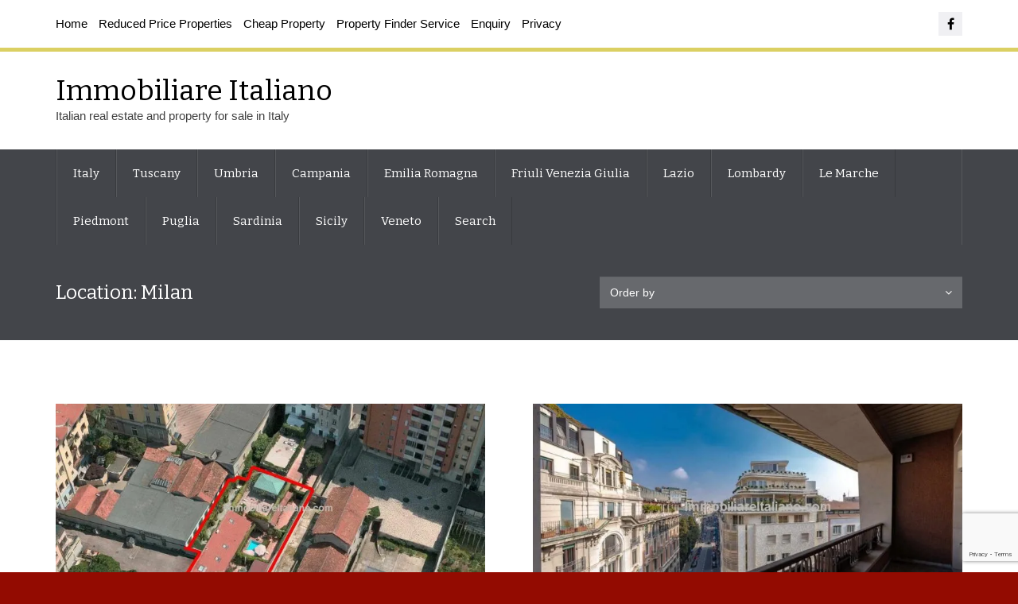

--- FILE ---
content_type: text/html; charset=UTF-8
request_url: https://www.immobiliareitaliano.com/location/milan/
body_size: 10762
content:
<!DOCTYPE html>
<html lang="en-US">
<head>
<meta charset="UTF-8">
<meta http-equiv="X-UA-Compatible" content="IE=edge">
<meta name="viewport" content="width=device-width, initial-scale=1">
<link rel="profile" href="https://gmpg.org/xfn/11">
<link rel="pingback" href="https://www.immobiliareitaliano.com/tuscany/xmlrpc.php">

<link rel="dns-prefetch" href="https://optimizerwpc.b-cdn.net" /><link rel="preconnect" href="https://optimizerwpc.b-cdn.net"><link rel="preconnect" href="https://optimize-v2.b-cdn.net/"><link rel="dns-prefetch" href="//wwwimmobiliareital288fd.zapwp.com" /><link rel="preconnect" href="https://wwwimmobiliareital288fd.zapwp.com"><meta name='robots' content='index, follow, max-image-preview:large, max-snippet:-1, max-video-preview:-1' />

	
	<title>Milan Italian Properties</title>
	<link rel="canonical" href="https://www.immobiliareitaliano.com/location/milan/" />
	<meta property="og:locale" content="en_US" />
	<meta property="og:type" content="article" />
	<meta property="og:title" content="Milan Italian Properties" />
	<meta property="og:url" content="https://www.immobiliareitaliano.com/location/milan/" />
	<meta property="og:site_name" content="Immobiliare Italiano" />
	<meta name="twitter:card" content="summary_large_image" />
	<script type="application/ld+json" class="yoast-schema-graph">{"@context":"https://schema.org","@graph":[{"@type":"CollectionPage","@id":"https://www.immobiliareitaliano.com/location/milan/","url":"https://www.immobiliareitaliano.com/location/milan/","name":"Milan Italian Properties","isPartOf":{"@id":"https://www.immobiliareitaliano.com/#website"},"primaryImageOfPage":{"@id":"https://www.immobiliareitaliano.com/location/milan/#primaryimage"},"image":{"@id":"https://www.immobiliareitaliano.com/location/milan/#primaryimage"},"thumbnailUrl":"https://www.immobiliareitaliano.com/tuscany/wp-content/uploads/2020/02/VILLA-SUL-NAVIGLIO-home-for-sale-in-Milan-1.jpg","breadcrumb":{"@id":"https://www.immobiliareitaliano.com/location/milan/#breadcrumb"},"inLanguage":"en-US"},{"@type":"ImageObject","inLanguage":"en-US","@id":"https://www.immobiliareitaliano.com/location/milan/#primaryimage","url":"https://www.immobiliareitaliano.com/tuscany/wp-content/uploads/2020/02/VILLA-SUL-NAVIGLIO-home-for-sale-in-Milan-1.jpg","contentUrl":"https://www.immobiliareitaliano.com/tuscany/wp-content/uploads/2020/02/VILLA-SUL-NAVIGLIO-home-for-sale-in-Milan-1.jpg","width":1600,"height":1067,"caption":"aerial view of Milan villa property for sale"},{"@type":"BreadcrumbList","@id":"https://www.immobiliareitaliano.com/location/milan/#breadcrumb","itemListElement":[{"@type":"ListItem","position":1,"name":"Home","item":"https://www.immobiliareitaliano.com/"},{"@type":"ListItem","position":2,"name":"Milan"}]},{"@type":"WebSite","@id":"https://www.immobiliareitaliano.com/#website","url":"https://www.immobiliareitaliano.com/","name":"Immobiliare Italiano","description":"Italian real estate and property for sale in Italy","publisher":{"@id":"https://www.immobiliareitaliano.com/#organization"},"potentialAction":[{"@type":"SearchAction","target":{"@type":"EntryPoint","urlTemplate":"https://www.immobiliareitaliano.com/?s={search_term_string}"},"query-input":{"@type":"PropertyValueSpecification","valueRequired":true,"valueName":"search_term_string"}}],"inLanguage":"en-US"},{"@type":"Organization","@id":"https://www.immobiliareitaliano.com/#organization","name":"Immobiliare Italiano","url":"https://www.immobiliareitaliano.com/","logo":{"@type":"ImageObject","inLanguage":"en-US","@id":"https://www.immobiliareitaliano.com/#/schema/logo/image/","url":"https://www.immobiliareitaliano.com/tuscany/wp-content/uploads/2021/05/immobiliare-logo.png","contentUrl":"https://www.immobiliareitaliano.com/tuscany/wp-content/uploads/2021/05/immobiliare-logo.png","width":512,"height":512,"caption":"Immobiliare Italiano"},"image":{"@id":"https://www.immobiliareitaliano.com/#/schema/logo/image/"},"sameAs":["https://www.facebook.com/immobiliareitaliano"]}]}</script>
	


<link rel='dns-prefetch' href='//maps.googleapis.com' />
<link rel='dns-prefetch' href='//www.googletagmanager.com' />

<link rel="alternate" type="application/rss+xml" title="Immobiliare Italiano &raquo; Feed" href="https://www.immobiliareitaliano.com/feed/" />
<style id='wp-img-auto-sizes-contain-inline-css' type='text/css'>
img:is([sizes=auto i],[sizes^="auto," i]){contain-intrinsic-size:3000px 1500px}
/*# sourceURL=wp-img-auto-sizes-contain-inline-css */
</style>

<link rel='stylesheet' id='wp-block-library-css' href='https://wwwimmobiliareital288fd.zapwp.com/m:0/a:https://www.immobiliareitaliano.com/tuscany/wp-includes/css/dist/block-library/style.min.css?icv=101e07' type='text/css' media='all' />
<style id='global-styles-inline-css' type='text/css'>
:root{--wp--preset--aspect-ratio--square: 1;--wp--preset--aspect-ratio--4-3: 4/3;--wp--preset--aspect-ratio--3-4: 3/4;--wp--preset--aspect-ratio--3-2: 3/2;--wp--preset--aspect-ratio--2-3: 2/3;--wp--preset--aspect-ratio--16-9: 16/9;--wp--preset--aspect-ratio--9-16: 9/16;--wp--preset--color--black: #000000;--wp--preset--color--cyan-bluish-gray: #abb8c3;--wp--preset--color--white: #ffffff;--wp--preset--color--pale-pink: #f78da7;--wp--preset--color--vivid-red: #cf2e2e;--wp--preset--color--luminous-vivid-orange: #ff6900;--wp--preset--color--luminous-vivid-amber: #fcb900;--wp--preset--color--light-green-cyan: #7bdcb5;--wp--preset--color--vivid-green-cyan: #00d084;--wp--preset--color--pale-cyan-blue: #8ed1fc;--wp--preset--color--vivid-cyan-blue: #0693e3;--wp--preset--color--vivid-purple: #9b51e0;--wp--preset--gradient--vivid-cyan-blue-to-vivid-purple: linear-gradient(135deg,rgb(6,147,227) 0%,rgb(155,81,224) 100%);--wp--preset--gradient--light-green-cyan-to-vivid-green-cyan: linear-gradient(135deg,rgb(122,220,180) 0%,rgb(0,208,130) 100%);--wp--preset--gradient--luminous-vivid-amber-to-luminous-vivid-orange: linear-gradient(135deg,rgb(252,185,0) 0%,rgb(255,105,0) 100%);--wp--preset--gradient--luminous-vivid-orange-to-vivid-red: linear-gradient(135deg,rgb(255,105,0) 0%,rgb(207,46,46) 100%);--wp--preset--gradient--very-light-gray-to-cyan-bluish-gray: linear-gradient(135deg,rgb(238,238,238) 0%,rgb(169,184,195) 100%);--wp--preset--gradient--cool-to-warm-spectrum: linear-gradient(135deg,rgb(74,234,220) 0%,rgb(151,120,209) 20%,rgb(207,42,186) 40%,rgb(238,44,130) 60%,rgb(251,105,98) 80%,rgb(254,248,76) 100%);--wp--preset--gradient--blush-light-purple: linear-gradient(135deg,rgb(255,206,236) 0%,rgb(152,150,240) 100%);--wp--preset--gradient--blush-bordeaux: linear-gradient(135deg,rgb(254,205,165) 0%,rgb(254,45,45) 50%,rgb(107,0,62) 100%);--wp--preset--gradient--luminous-dusk: linear-gradient(135deg,rgb(255,203,112) 0%,rgb(199,81,192) 50%,rgb(65,88,208) 100%);--wp--preset--gradient--pale-ocean: linear-gradient(135deg,rgb(255,245,203) 0%,rgb(182,227,212) 50%,rgb(51,167,181) 100%);--wp--preset--gradient--electric-grass: linear-gradient(135deg,rgb(202,248,128) 0%,rgb(113,206,126) 100%);--wp--preset--gradient--midnight: linear-gradient(135deg,rgb(2,3,129) 0%,rgb(40,116,252) 100%);--wp--preset--font-size--small: 13px;--wp--preset--font-size--medium: 20px;--wp--preset--font-size--large: 36px;--wp--preset--font-size--x-large: 42px;--wp--preset--spacing--20: 0.44rem;--wp--preset--spacing--30: 0.67rem;--wp--preset--spacing--40: 1rem;--wp--preset--spacing--50: 1.5rem;--wp--preset--spacing--60: 2.25rem;--wp--preset--spacing--70: 3.38rem;--wp--preset--spacing--80: 5.06rem;--wp--preset--shadow--natural: 6px 6px 9px rgba(0, 0, 0, 0.2);--wp--preset--shadow--deep: 12px 12px 50px rgba(0, 0, 0, 0.4);--wp--preset--shadow--sharp: 6px 6px 0px rgba(0, 0, 0, 0.2);--wp--preset--shadow--outlined: 6px 6px 0px -3px rgb(255, 255, 255), 6px 6px rgb(0, 0, 0);--wp--preset--shadow--crisp: 6px 6px 0px rgb(0, 0, 0);}:where(.is-layout-flex){gap: 0.5em;}:where(.is-layout-grid){gap: 0.5em;}body .is-layout-flex{display: flex;}.is-layout-flex{flex-wrap: wrap;align-items: center;}.is-layout-flex > :is(*, div){margin: 0;}body .is-layout-grid{display: grid;}.is-layout-grid > :is(*, div){margin: 0;}:where(.wp-block-columns.is-layout-flex){gap: 2em;}:where(.wp-block-columns.is-layout-grid){gap: 2em;}:where(.wp-block-post-template.is-layout-flex){gap: 1.25em;}:where(.wp-block-post-template.is-layout-grid){gap: 1.25em;}.has-black-color{color: var(--wp--preset--color--black) !important;}.has-cyan-bluish-gray-color{color: var(--wp--preset--color--cyan-bluish-gray) !important;}.has-white-color{color: var(--wp--preset--color--white) !important;}.has-pale-pink-color{color: var(--wp--preset--color--pale-pink) !important;}.has-vivid-red-color{color: var(--wp--preset--color--vivid-red) !important;}.has-luminous-vivid-orange-color{color: var(--wp--preset--color--luminous-vivid-orange) !important;}.has-luminous-vivid-amber-color{color: var(--wp--preset--color--luminous-vivid-amber) !important;}.has-light-green-cyan-color{color: var(--wp--preset--color--light-green-cyan) !important;}.has-vivid-green-cyan-color{color: var(--wp--preset--color--vivid-green-cyan) !important;}.has-pale-cyan-blue-color{color: var(--wp--preset--color--pale-cyan-blue) !important;}.has-vivid-cyan-blue-color{color: var(--wp--preset--color--vivid-cyan-blue) !important;}.has-vivid-purple-color{color: var(--wp--preset--color--vivid-purple) !important;}.has-black-background-color{background-color: var(--wp--preset--color--black) !important;}.has-cyan-bluish-gray-background-color{background-color: var(--wp--preset--color--cyan-bluish-gray) !important;}.has-white-background-color{background-color: var(--wp--preset--color--white) !important;}.has-pale-pink-background-color{background-color: var(--wp--preset--color--pale-pink) !important;}.has-vivid-red-background-color{background-color: var(--wp--preset--color--vivid-red) !important;}.has-luminous-vivid-orange-background-color{background-color: var(--wp--preset--color--luminous-vivid-orange) !important;}.has-luminous-vivid-amber-background-color{background-color: var(--wp--preset--color--luminous-vivid-amber) !important;}.has-light-green-cyan-background-color{background-color: var(--wp--preset--color--light-green-cyan) !important;}.has-vivid-green-cyan-background-color{background-color: var(--wp--preset--color--vivid-green-cyan) !important;}.has-pale-cyan-blue-background-color{background-color: var(--wp--preset--color--pale-cyan-blue) !important;}.has-vivid-cyan-blue-background-color{background-color: var(--wp--preset--color--vivid-cyan-blue) !important;}.has-vivid-purple-background-color{background-color: var(--wp--preset--color--vivid-purple) !important;}.has-black-border-color{border-color: var(--wp--preset--color--black) !important;}.has-cyan-bluish-gray-border-color{border-color: var(--wp--preset--color--cyan-bluish-gray) !important;}.has-white-border-color{border-color: var(--wp--preset--color--white) !important;}.has-pale-pink-border-color{border-color: var(--wp--preset--color--pale-pink) !important;}.has-vivid-red-border-color{border-color: var(--wp--preset--color--vivid-red) !important;}.has-luminous-vivid-orange-border-color{border-color: var(--wp--preset--color--luminous-vivid-orange) !important;}.has-luminous-vivid-amber-border-color{border-color: var(--wp--preset--color--luminous-vivid-amber) !important;}.has-light-green-cyan-border-color{border-color: var(--wp--preset--color--light-green-cyan) !important;}.has-vivid-green-cyan-border-color{border-color: var(--wp--preset--color--vivid-green-cyan) !important;}.has-pale-cyan-blue-border-color{border-color: var(--wp--preset--color--pale-cyan-blue) !important;}.has-vivid-cyan-blue-border-color{border-color: var(--wp--preset--color--vivid-cyan-blue) !important;}.has-vivid-purple-border-color{border-color: var(--wp--preset--color--vivid-purple) !important;}.has-vivid-cyan-blue-to-vivid-purple-gradient-background{background: var(--wp--preset--gradient--vivid-cyan-blue-to-vivid-purple) !important;}.has-light-green-cyan-to-vivid-green-cyan-gradient-background{background: var(--wp--preset--gradient--light-green-cyan-to-vivid-green-cyan) !important;}.has-luminous-vivid-amber-to-luminous-vivid-orange-gradient-background{background: var(--wp--preset--gradient--luminous-vivid-amber-to-luminous-vivid-orange) !important;}.has-luminous-vivid-orange-to-vivid-red-gradient-background{background: var(--wp--preset--gradient--luminous-vivid-orange-to-vivid-red) !important;}.has-very-light-gray-to-cyan-bluish-gray-gradient-background{background: var(--wp--preset--gradient--very-light-gray-to-cyan-bluish-gray) !important;}.has-cool-to-warm-spectrum-gradient-background{background: var(--wp--preset--gradient--cool-to-warm-spectrum) !important;}.has-blush-light-purple-gradient-background{background: var(--wp--preset--gradient--blush-light-purple) !important;}.has-blush-bordeaux-gradient-background{background: var(--wp--preset--gradient--blush-bordeaux) !important;}.has-luminous-dusk-gradient-background{background: var(--wp--preset--gradient--luminous-dusk) !important;}.has-pale-ocean-gradient-background{background: var(--wp--preset--gradient--pale-ocean) !important;}.has-electric-grass-gradient-background{background: var(--wp--preset--gradient--electric-grass) !important;}.has-midnight-gradient-background{background: var(--wp--preset--gradient--midnight) !important;}.has-small-font-size{font-size: var(--wp--preset--font-size--small) !important;}.has-medium-font-size{font-size: var(--wp--preset--font-size--medium) !important;}.has-large-font-size{font-size: var(--wp--preset--font-size--large) !important;}.has-x-large-font-size{font-size: var(--wp--preset--font-size--x-large) !important;}
/*# sourceURL=global-styles-inline-css */
</style>

<style id='classic-theme-styles-inline-css' type='text/css'>
/*! This file is auto-generated */
.wp-block-button__link{color:#fff;background-color:#32373c;border-radius:9999px;box-shadow:none;text-decoration:none;padding:calc(.667em + 2px) calc(1.333em + 2px);font-size:1.125em}.wp-block-file__button{background:#32373c;color:#fff;text-decoration:none}
/*# sourceURL=/wp-includes/css/classic-themes.min.css */
</style>
<link rel='stylesheet' id='contact-form-7-bootstrap-style-css' href='https://wwwimmobiliareital288fd.zapwp.com/m:0/a:https://www.immobiliareitaliano.com/tuscany/wp-content/plugins/bootstrap-for-contact-form-7/assets/dist/css/style.min.css?icv=101e07' type='text/css' media='all' />
<link rel='stylesheet' id='genericons-css' href='https://wwwimmobiliareital288fd.zapwp.com/m:0/a:https://www.immobiliareitaliano.com/tuscany/wp-content/plugins/to-top/public/css/genericons/genericons.css?icv=101e07' type='text/css' media='all' />
<link rel='stylesheet' id='to-top-css' href='https://wwwimmobiliareital288fd.zapwp.com/m:0/a:https://www.immobiliareitaliano.com/tuscany/wp-content/plugins/to-top/public/css/to-top-public.css?icv=101e07' type='text/css' media='all' />
<link rel='stylesheet' id='wpsight-favorites-css' href='https://wwwimmobiliareital288fd.zapwp.com/m:0/a:https://www.immobiliareitaliano.com/tuscany/wp-content/plugins/wpcasa-favorites/assets/css/wpsight-favorites.min.css?icv=101e07' type='text/css' media='all' />
<link rel='stylesheet' id='wpsight-listing-labels-css' href='https://wwwimmobiliareital288fd.zapwp.com/m:0/a:https://www.immobiliareitaliano.com/tuscany/wp-content/plugins/wpcasa-listing-labels/assets/css/wpsight-listing-labels.min.css?icv=101e07' type='text/css' media='all' />
<link rel='stylesheet' id='wpsight-listings-map-css' href='https://wwwimmobiliareital288fd.zapwp.com/m:0/a:https://www.immobiliareitaliano.com/tuscany/wp-content/plugins/wpcasa/includes/listings-map/assets/css/wpsight-listings-map.min.css?icv=101e07' type='text/css' media='all' />
<link rel='stylesheet' id='crp-style-grid-css' href='https://wwwimmobiliareital288fd.zapwp.com/m:0/a:https://www.immobiliareitaliano.com/tuscany/wp-content/plugins/contextual-related-posts/css/grid.min.css?icv=101e07' type='text/css' media='all' />
<style id='crp-style-grid-inline-css' type='text/css'>

			.crp_related.crp-grid ul li a.crp_link {
				grid-template-rows: 150px auto;
			}
			.crp_related.crp-grid ul {
				grid-template-columns: repeat(auto-fill, minmax(150px, 1fr));
			}
			
/*# sourceURL=crp-style-grid-inline-css */
</style>
<link rel='stylesheet' id='wpcasa-oslo-css' href='https://wwwimmobiliareital288fd.zapwp.com/m:0/a:https://www.immobiliareitaliano.com/tuscany/wp-content/themes/wpcasa-oslo/style.css?icv=101e07' type='text/css' media='all' />
<link rel='stylesheet' id='bootstrap-css' href='https://wwwimmobiliareital288fd.zapwp.com/m:0/a:https://www.immobiliareitaliano.com/tuscany/wp-content/themes/wpcasa-oslo/vendor/twbs/bootstrap/css/bootstrap.css?icv=101e07' type='text/css' media='all' />
<link rel='stylesheet' id='bootstrap-dropdownhover-css' href='https://wwwimmobiliareital288fd.zapwp.com/m:0/a:https://www.immobiliareitaliano.com/tuscany/wp-content/themes/wpcasa-oslo/vendor/kybarg/bootstrap-dropdown-hover/css/bootstrap-dropdownhover.min.css?icv=101e07' type='text/css' media='all' />
<link rel='stylesheet' id='bootstrap-select-css' href='https://wwwimmobiliareital288fd.zapwp.com/m:0/a:https://www.immobiliareitaliano.com/tuscany/wp-content/themes/wpcasa-oslo/vendor/silviomoreto/bootstrap-select/css/bootstrap-select.min.css?icv=101e07' type='text/css' media='all' />
<link rel='stylesheet' id='awesome-bootstrap-checkbox-css' href='https://wwwimmobiliareital288fd.zapwp.com/m:0/a:https://www.immobiliareitaliano.com/tuscany/wp-content/themes/wpcasa-oslo/vendor/flatlogic/awesome-bootstrap-checkbox/awesome-bootstrap-checkbox.min.css?icv=101e07' type='text/css' media='all' />
<link rel='stylesheet' id='pushy-css' href='https://wwwimmobiliareital288fd.zapwp.com/m:0/a:https://www.immobiliareitaliano.com/tuscany/wp-content/themes/wpcasa-oslo/assets/css/pushy.css?icv=101e07' type='text/css' media='all' />
<link rel='stylesheet' id='lightslider-css' href='https://wwwimmobiliareital288fd.zapwp.com/m:0/a:https://www.immobiliareitaliano.com/tuscany/wp-content/themes/wpcasa-oslo/vendor/sachinchoolur/lightslider/css/lightslider.min.css?icv=101e07' type='text/css' media='all' />
<link rel='stylesheet' id='lightgallery-css' href='https://wwwimmobiliareital288fd.zapwp.com/m:0/a:https://www.immobiliareitaliano.com/tuscany/wp-content/themes/wpcasa-oslo/vendor/sachinchoolur/lightgallery/css/lightgallery.min.css?icv=101e07' type='text/css' media='all' />
<link rel='stylesheet' id='animate-css' href='https://wwwimmobiliareital288fd.zapwp.com/m:0/a:https://www.immobiliareitaliano.com/tuscany/wp-content/themes/wpcasa-oslo/assets/css/animate.min.css?icv=101e07' type='text/css' media='all' />
<link rel='stylesheet' id='google-fonts-css' href='https://www.immobiliareitaliano.com/tuscany/wp-content/cache/perfmatters/www.immobiliareitaliano.com/tuscany/fonts/c4b08c63e790.google-fonts.min.css' type='text/css' media='all' />
<script type="text/javascript">var n489D_vars={"triggerDomEvent":"true", "delayOn":"false", "triggerElementor":"true", "linkPreload":"false", "excludeLink":["add-to-cart"]};</script><script type="text/javascript" src="https://optimizerwpc.b-cdn.net/optimize.js?ic_ver=101e07" defer></script><script type="text/javascript" id="wpcompress-aio-js-extra">
/* <![CDATA[ */
var ngf298gh738qwbdh0s87v_vars = {"zoneName":"wwwimmobiliareital288fd.zapwp.com","siteurl":"https://www.immobiliareitaliano.com/tuscany","ajaxurl":"https://www.immobiliareitaliano.com/tuscany/wp-admin/admin-ajax.php","spinner":"https://www.immobiliareitaliano.com/tuscany/wp-content/plugins/wp-compress-image-optimizer/assets/images/spinner.svg","lazy_enabled":"false","background_sizing":"false","webp_enabled":"true","retina_enabled":"true","force_retina":"false","exif_enabled":"false","adaptive_enabled":"true","js_debug":"true","slider_compatibility":null,"triggerDomEvent":"0"};
//# sourceURL=wpcompress-aio-js-extra
/* ]]> */
</script>
<script type="text/javascript" src="https://wwwimmobiliareital288fd.zapwp.com/m:0/a:https://www.immobiliareitaliano.com/tuscany/wp-content/plugins/wp-compress-image-optimizer/assets/js/dist/optimizer.adaptive.pixel.min.js?js_icv=70e101" id="wpcompress-aio-js"></script>
<script type="text/javascript" src="https://wwwimmobiliareital288fd.zapwp.com/m:0/a:https://www.immobiliareitaliano.com/tuscany/wp-includes/js/jquery/jquery.min.js?js_icv=70e101" id="jquery-core-js"></script>
<script type="text/javascript" src="https://wwwimmobiliareital288fd.zapwp.com/m:0/a:https://www.immobiliareitaliano.com/tuscany/wp-includes/js/jquery/jquery-migrate.min.js?js_icv=70e101" id="jquery-migrate-js"></script>
<script type="text/javascript" id="to-top-js-extra">
/* <![CDATA[ */
var to_top_options = {"scroll_offset":"101","icon_opacity":"71","style":"genericon-icon","icon_type":"dashicons-arrow-up-alt","icon_color":"#000000","icon_bg_color":"#ffffff","icon_size":"32","border_radius":"5","image":"https://www.immobiliareitaliano.com/tuscany/wp-content/plugins/to-top/admin/images/default.png","image_width":"65","image_alt":"","location":"bottom-right","margin_x":"20","margin_y":"20","show_on_admin":"0","enable_autohide":"0","autohide_time":"2","enable_hide_small_device":"0","small_device_max_width":"640","reset":"0"};
//# sourceURL=to-top-js-extra
/* ]]> */
</script>
<script async type="text/javascript" src="https://wwwimmobiliareital288fd.zapwp.com/m:0/a:https://www.immobiliareitaliano.com/tuscany/wp-content/plugins/to-top/public/js/to-top-public.js?js_icv=70e101" id="to-top-js"></script>




<script type="text/javascript" src="https://www.googletagmanager.com/gtag/js?id=G-VSJMYVDED9" id="google_gtagjs-js" async></script>
<script type="text/javascript" id="google_gtagjs-js-after">
/* <![CDATA[ */
window.dataLayer = window.dataLayer || [];function gtag(){dataLayer.push(arguments);}
gtag("set","linker",{"domains":["www.immobiliareitaliano.com"]});
gtag("js", new Date());
gtag("set", "developer_id.dZTNiMT", true);
gtag("config", "G-VSJMYVDED9");
//# sourceURL=google_gtagjs-js-after
/* ]]> */
</script>
<meta name="generator" content="Site Kit by Google 1.171.0" /><script type="application/ld+json">{"@context":"https:\/\/schema.org","@graph":[{"@context":"https:\/\/schema.org","@type":"SiteNavigationElement","id":"site-navigation","name":"Italy","url":"https:\/\/www.immobiliareitaliano.com\/location\/italy\/"},{"@context":"https:\/\/schema.org","@type":"SiteNavigationElement","id":"site-navigation","name":"Tuscany","url":"https:\/\/www.immobiliareitaliano.com\/location\/tuscany\/"},{"@context":"https:\/\/schema.org","@type":"SiteNavigationElement","id":"site-navigation","name":"Umbria","url":"https:\/\/www.immobiliareitaliano.com\/location\/umbria\/"},{"@context":"https:\/\/schema.org","@type":"SiteNavigationElement","id":"site-navigation","name":"Campania","url":"https:\/\/www.immobiliareitaliano.com\/location\/campania\/"},{"@context":"https:\/\/schema.org","@type":"SiteNavigationElement","id":"site-navigation","name":"Emilia Romagna","url":"https:\/\/www.immobiliareitaliano.com\/location\/emilia-romagna\/"},{"@context":"https:\/\/schema.org","@type":"SiteNavigationElement","id":"site-navigation","name":"Friuli Venezia Giulia","url":"https:\/\/www.immobiliareitaliano.com\/location\/friuli-venezia-giulia\/"},{"@context":"https:\/\/schema.org","@type":"SiteNavigationElement","id":"site-navigation","name":"Lazio","url":"https:\/\/www.immobiliareitaliano.com\/location\/lazio\/"},{"@context":"https:\/\/schema.org","@type":"SiteNavigationElement","id":"site-navigation","name":"Lombardy","url":"https:\/\/www.immobiliareitaliano.com\/location\/lombardy\/"},{"@context":"https:\/\/schema.org","@type":"SiteNavigationElement","id":"site-navigation","name":"Le Marche","url":"https:\/\/www.immobiliareitaliano.com\/location\/marche\/"},{"@context":"https:\/\/schema.org","@type":"SiteNavigationElement","id":"site-navigation","name":"Piedmont","url":"https:\/\/www.immobiliareitaliano.com\/location\/piedmont\/"},{"@context":"https:\/\/schema.org","@type":"SiteNavigationElement","id":"site-navigation","name":"Puglia","url":"https:\/\/www.immobiliareitaliano.com\/location\/puglia\/"},{"@context":"https:\/\/schema.org","@type":"SiteNavigationElement","id":"site-navigation","name":"Sardinia","url":"https:\/\/www.immobiliareitaliano.com\/location\/sardinia\/"},{"@context":"https:\/\/schema.org","@type":"SiteNavigationElement","id":"site-navigation","name":"Sicily","url":"https:\/\/www.immobiliareitaliano.com\/location\/sicily\/"},{"@context":"https:\/\/schema.org","@type":"SiteNavigationElement","id":"site-navigation","name":"Veneto","url":"https:\/\/www.immobiliareitaliano.com\/location\/veneto\/"},{"@context":"https:\/\/schema.org","@type":"SiteNavigationElement","id":"site-navigation","name":"Search","url":"https:\/\/www.immobiliareitaliano.com\/search\/"}]}</script>		<style type="text/css">
			div.wpcf7 .ajax-loader {
				background-image: url('https://www.immobiliareitaliano.com/tuscany/wp-content/plugins/contact-form-7/images/ajax-loader.gif');
			}
		</style>
		<style type="text/css" media="screen">
	body.wpsight-oslo, .site-title-text, .site-description, .site-wrapper .btn-group .dropdown-menu > li > a, .site-wrapper .btn-group .dropdown-menu > li > a:hover, .site-wrapper .btn-group .dropdown-menu > li > a:focus, .single-listing .wpsight-listing-title .actions-print:before, .single-listing .wpsight-listing-title .favorites-add:before, .single-listing .wpsight-listing-title .favorites-see:before, .social-icons .fa, .site-wrapper .dropdown-toggle.btn-default, .site-wrapper .dropdown-toggle.btn-default:hover { color:#000000; }

	.site-header-inner, .wpsight-listings-slider-wrap .listing-slider-wrap:after { background-color:rgba(67,69,74,.35); }

	.site-header-gallery .site-header-inner, .wpsight-image-background-slider-item { background-color:#43454a; }

	.site-container, .site-section-dark .feature-box-info { background-color:#ffffff; }
</style>
<style type="text/css" id="custom-background-css">
body.custom-background { background-color: #930b01; }
</style>
				<style id="wpsp-style-frontend"></style>
			<link rel="icon" href="https://www.immobiliareitaliano.com/tuscany/wp-content/uploads/2018/02/cropped-italianflag-32x32.jpg" sizes="32x32" />
<link rel="icon" href="https://www.immobiliareitaliano.com/tuscany/wp-content/uploads/2018/02/cropped-italianflag-192x192.jpg" sizes="192x192" />
<link rel="apple-touch-icon" href="https://www.immobiliareitaliano.com/tuscany/wp-content/uploads/2018/02/cropped-italianflag-180x180.jpg" />
<meta name="msapplication-TileImage" content="https://www.immobiliareitaliano.com/tuscany/wp-content/uploads/2018/02/cropped-italianflag-270x270.jpg" />
		<style type="text/css" id="wp-custom-css">
			.page-id-34366 .breadcrumbs {display: none !important}		</style>
		<style type='text/css'>#to_top_scrollup {color: #000000;background-color: #ffffff;opacity: 0.71;}</style>


<link rel='stylesheet' id='so-css-wpcasa-oslo-css' href='https://wwwimmobiliareital288fd.zapwp.com/m:0/a:https://www.immobiliareitaliano.com/tuscany/wp-content/uploads/so-css/so-css-wpcasa-oslo.css?icv=101e07' type='text/css' media='all' />
</head>

<body data-rsssl=1 class="archive tax-location term-milan term-629 custom-background wp-theme-wpcasa-oslo wp-schema-pro-2.10.6 wpsight-oslo sidebar-not-active" itemscope itemtype="http://schema.org/WebPage">

	
	<div id="top" class="site-wrapper">
		
				
		<div class="site-container">

						<div class="site-top">
				<div class="container">
					<div class="site-top-inner">
			
									
												<div class="site-top-left site-top-half">
							<section id="section-nav_menu-2" class="widget-section section-widget_nav_menu"><div id="nav_menu-2" class="widget widget_nav_menu"><div class="menu-menu-container"><ul id="menu-menu-3" class="menu"><li class="menu-item menu-item-type-custom menu-item-object-custom menu-item-home menu-item-374"><a href="https://www.immobiliareitaliano.com/">Home</a></li>
<li class="menu-item menu-item-type-taxonomy menu-item-object-listing-category menu-item-97240"><a href="https://www.immobiliareitaliano.com/listing-category/reduced/">Reduced Price Properties</a></li>
<li class="menu-item menu-item-type-post_type menu-item-object-page menu-item-39256"><a href="https://www.immobiliareitaliano.com/cheap-property/">Cheap Property</a></li>
<li class="menu-item menu-item-type-post_type menu-item-object-page menu-item-14906"><a href="https://www.immobiliareitaliano.com/italian-property-finder/">Property Finder Service</a></li>
<li class="menu-item menu-item-type-post_type menu-item-object-page menu-item-6828"><a href="https://www.immobiliareitaliano.com/contact-us/">Enquiry</a></li>
<li class="menu-item menu-item-type-post_type menu-item-object-page menu-item-privacy-policy menu-item-35552"><a rel="privacy-policy" href="https://www.immobiliareitaliano.com/privacy-policy/">Privacy</a></li>
</ul></div></div></section>						</div>
									
												<div class="site-top-right site-top-half">
							<section id="section-text-10" class="widget-section section-widget_text"><div id="text-10" class="widget widget_text">			<div class="textwidget"><ul class="social-icons icon-flat list-unstyled list-inline">
<li><a href="https://www.facebook.com/immobiliareitaliano/"><i class="fa fa-facebook"></i></a></li>
</ul>
</div>
		</div></section>						</div>
									
					</div>
				</div>
			</div>
						
			
<div class="header-top">
	<div class="container">
		<div class="header-top-inner clearfix">
									
			<div class="site-logo">
			
							
								
										<h1 class="site-title site-title-text" itemprop="headline">
						<a href="https://www.immobiliareitaliano.com/" rel="home">Immobiliare Italiano</a>
					</h1>
								
								<div class="site-description">Italian real estate and property for sale in Italy</div>

			</div>
			
			

		</div>
	</div>
</div>

<div class="header-menu">
	<div class="container">
	
		<div class="header-menu-inner">
			
			<nav class="nav-primary" role="navigation" itemscope="itemscope" data-hover="dropdown" data-animations="fadeInDownNew fadeInRightNew fadeInUpNew fadeInLeftNew" itemtype="http://schema.org/SiteNavigationElement"><ul id="menu-newplaces" class="nav wpsight-nav navbar-nav"><li id="menu-item-37974" class="menu-item menu-item-type-taxonomy menu-item-object-location menu-item-37974"><a href="https://www.immobiliareitaliano.com/location/italy/">Italy</a></li>
<li id="menu-item-37973" class="menu-item menu-item-type-taxonomy menu-item-object-location menu-item-37973"><a href="https://www.immobiliareitaliano.com/location/tuscany/">Tuscany</a></li>
<li id="menu-item-37972" class="menu-item menu-item-type-taxonomy menu-item-object-location menu-item-37972"><a href="https://www.immobiliareitaliano.com/location/umbria/">Umbria</a></li>
<li id="menu-item-37975" class="menu-item menu-item-type-taxonomy menu-item-object-location menu-item-37975"><a href="https://www.immobiliareitaliano.com/location/campania/">Campania</a></li>
<li id="menu-item-37976" class="menu-item menu-item-type-taxonomy menu-item-object-location menu-item-37976"><a href="https://www.immobiliareitaliano.com/location/emilia-romagna/">Emilia Romagna</a></li>
<li id="menu-item-37977" class="menu-item menu-item-type-taxonomy menu-item-object-location menu-item-37977"><a href="https://www.immobiliareitaliano.com/location/friuli-venezia-giulia/">Friuli Venezia Giulia</a></li>
<li id="menu-item-37978" class="menu-item menu-item-type-taxonomy menu-item-object-location menu-item-37978"><a href="https://www.immobiliareitaliano.com/location/lazio/">Lazio</a></li>
<li id="menu-item-37979" class="menu-item menu-item-type-taxonomy menu-item-object-location menu-item-37979"><a href="https://www.immobiliareitaliano.com/location/lombardy/">Lombardy</a></li>
<li id="menu-item-37980" class="menu-item menu-item-type-taxonomy menu-item-object-location menu-item-37980"><a href="https://www.immobiliareitaliano.com/location/marche/">Le Marche</a></li>
<li id="menu-item-37981" class="menu-item menu-item-type-taxonomy menu-item-object-location menu-item-37981"><a href="https://www.immobiliareitaliano.com/location/piedmont/">Piedmont</a></li>
<li id="menu-item-37982" class="menu-item menu-item-type-taxonomy menu-item-object-location menu-item-37982"><a href="https://www.immobiliareitaliano.com/location/puglia/">Puglia</a></li>
<li id="menu-item-37983" class="menu-item menu-item-type-taxonomy menu-item-object-location menu-item-37983"><a href="https://www.immobiliareitaliano.com/location/sardinia/">Sardinia</a></li>
<li id="menu-item-37984" class="menu-item menu-item-type-taxonomy menu-item-object-location menu-item-37984"><a href="https://www.immobiliareitaliano.com/location/sicily/">Sicily</a></li>
<li id="menu-item-45231" class="menu-item menu-item-type-taxonomy menu-item-object-location menu-item-45231"><a href="https://www.immobiliareitaliano.com/location/veneto/">Veneto</a></li>
<li id="menu-item-37985" class="menu-item menu-item-type-post_type menu-item-object-page menu-item-37985"><a href="https://www.immobiliareitaliano.com/search/">Search</a></li>
</ul></nav>			
			<div class="menu-btn menu-btn--right hidden-md hidden-lg">
				<span class="sr-only">Toggle navigation</span>
				<i class="fa fa-fw fa-navicon"></i>
			</div>
		
		</div>
	
	</div>
</div>

	
<header class="site-header" role="banner" itemscope itemtype="http://schema.org/WPHeader">
	<div class="site-header-inner">
		
		<div class="header-title">
			<div class="container">
			
				<div class="header-title-inner">
				
					<div class="header-title-title">
						<h1 class="page-title">Location: <span>Milan</span></h1>											</div>
					
					<div class="header-title-right">				
						
<div class="listings-sort">

	<select name="listings-sort" class="selectpicker form-control input-sm">

		<option value="">Order by</option>

		<option value="/location/milan/?orderby=date&amp;order=asc">Date (ASC)</option>

		<option value="/location/milan/?orderby=date&amp;order=desc">Date (DESC)</option>

		<option value="/location/milan/?orderby=price&amp;order=asc">Price (ASC)</option>

		<option value="/location/milan/?orderby=price&amp;order=desc">Price (DESC)</option>

		<option value="/location/milan/?orderby=title&amp;order=asc">Title (ASC)</option>

		<option value="/location/milan/?orderby=title&amp;order=desc">Title (DESC)</option>

	</select>

</div>					</div>
				
				</div>

			</div>
		</div>

	</div>
</header>



	<div class="site-main">
	
			
		<div class="container">
		
			<div class="row gutter-60">

				<main class="content col-md-12" role="main" itemprop="mainContentOfPage">

										
					
						
						


<div class="wpsight-listings">
	<div class="row gutter-60">
<div id="listing-43545" class="listing-wrap col-sm-6">

	<div class="listing wpsight-listing-archive post-43545 type-listing status-publish has-post-thumbnail hentry location-italy location-lombardy location-milan listing-type-multi-unit listing-type-villa feature-air-condition feature-city-centre feature-luxury feature-million-dollar-home feature-swimming-pool feature-terrace" itemscope itemtype="http://schema.org/Product">
	
		<meta itemprop="name" content="Milan Luxury Real Estate" />
		
		<div itemprop="offers" itemscope itemtype="http://schema.org/Offer" class="clearfix">
	
							
			<meta itemprop="image" content="https://www.immobiliareitaliano.com/tuscany/wp-content/uploads/2020/02/VILLA-SUL-NAVIGLIO-home-for-sale-in-Milan-1-740x370.jpg" />

<div class="wpsight-listing-section wpsight-listing-section-image">
	
	
	<div class="wpsight-listing-image">
		<a href="https://www.immobiliareitaliano.com/listing/milan-luxury-real-estate/" rel="bookmark">
			<div class="wpsight-listing-thumbnail"><img src="https://wwwimmobiliareital288fd.zapwp.com/q:i/r:0/wp:1/w:1/u:https://www.immobiliareitaliano.com/tuscany/wp-content/uploads/2020/02/VILLA-SUL-NAVIGLIO-home-for-sale-in-Milan-1-740x370.jpg" width="740" height="370" alt="Milan Luxury Real Estate" data-mh="listing-thumbnail" wpc-size="preserve" class="wps-ic-cdn attachment-wpsight-large size-wpsight-large wp-post-image wpc-excluded-adaptive wpc-lazy-skipped3" fetchpriority="high" wpc-data="excluded-adaptive" alt="Milan Luxury Real Estate" /></div>		</a>
	</div>
	
	
</div>				
			<div class="wpsight-listing-section wpsight-listing-section-summary">
	
	
	<div class="wpsight-listing-summary listing-summary-count-4 clearfix"><span class="listing-details-1 listing-details-detail"><span class="listing-details-label">Bedrooms</span> <span class="listing-details-value">4</span></span>
<span class="listing-details-2 listing-details-detail"><span class="listing-details-label">Bathrooms</span> <span class="listing-details-value">6</span></span>
<span class="listing-details-3 listing-details-detail"><span class="listing-details-label">Plot Size</span> <span class="listing-details-value">255 m&sup2;</span></span>
<span class="listing-details-4 listing-details-detail"><span class="listing-details-label">Internal Area</span> <span class="listing-details-value">660 m&sup2;</span></span>
</div>	
	
</div>			
			<div class="listing-content equal" data-mh="listing-content">
			
				
<div class="wpsight-listing-section wpsight-listing-section-title">
	
	
	<div class="wpsight-listing-title">
	    <h2 class="entry-title"><a href="https://www.immobiliareitaliano.com/listing/milan-luxury-real-estate/" rel="bookmark">Milan Luxury Real Estate</a></h2>	</div>
	
	
</div>				
				<div class="wpsight-listing-section wpsight-listing-section-description">
	
		
	
	<div class="wpsight-listing-description" itemprop="description">	
		<p>Large luxury villa property in Milan which has been divided to make 3 three independent residential apartments. Terrace gardens and an internal courtyard with a small swimming pool. <span class="moretag"><a href="https://www.immobiliareitaliano.com/listing/milan-luxury-real-estate/">More info</a></span></p>
	</div>
	
	
</div>				
				
<div class="wpsight-listing-section wpsight-listing-section-compare">
	
	
	<div class="wpsight-listing-compare clearfix"><span class="listing-details-1 listing-details-detail"><span class="listing-details-label">Bedrooms</span> <span class="listing-details-value">4</span></span>
<span class="listing-details-2 listing-details-detail"><span class="listing-details-label">Bathrooms</span> <span class="listing-details-value">6</span></span>
<span class="listing-details-3 listing-details-detail"><span class="listing-details-label">Plot Size</span> <span class="listing-details-value">255 m&sup2;</span></span>
<span class="listing-details-4 listing-details-detail"><span class="listing-details-label">Internal Area</span> <span class="listing-details-value">660 m&sup2;</span></span>
<span class="listing-details-7 listing-details-detail"><span class="listing-details-label">Heating</span> <span class="listing-details-value">Radiators + air conditioning</span></span>
<span class="listing-details-8 listing-details-detail"><span class="listing-details-label">Features</span> <span class="listing-details-value">Terraces, large living rooms, fireplaces, wooden beams, parquet floors, heated pool, summer kitchen, glass-covered veranda, large paved courtyard with portico</span></span>
</div>	
	
</div>			
			</div>
				
			<div class="wpsight-listing-section wpsight-listing-section-info">
	
	
	<div class="wpsight-listing-info">
		
		<div class="row gutter-40">
	
	    	<div class="col-xs-6">
	    	    <div class="wpsight-listing-price"><span class="listing-price-symbol">&euro;</span><span class="listing-price-value" itemprop="price" content="4600000">4,600,000</span><meta itemprop="priceCurrency" content="EUR" /></div>	    	</div>
	    	
	    	<div class="col-xs-6">
	    	    <div class="wpsight-listing-status">
	    	    				    	<span class="label label-sale" style="background-color:#27ae60">For Sale</span>
			    </div>
	    	</div>
	    
	    </div>
	    
	</div>
	
	
</div>			
					
		</div>
	
	</div>

</div>
<div id="listing-59229" class="listing-wrap col-sm-6">

	<div class="listing listing-not-available wpsight-listing-archive post-59229 type-listing status-publish has-post-thumbnail hentry location-italy location-milan listing-type-apartment feature-air-condition feature-city-centre feature-luxury feature-million-dollar-home feature-terrace listing-category-sold-or-no-longer-available" itemscope itemtype="http://schema.org/Product">
	
		<meta itemprop="name" content="Milan Apartment" />
		
		<div itemprop="offers" itemscope itemtype="http://schema.org/Offer" class="clearfix">
	
							
			<meta itemprop="image" content="https://www.immobiliareitaliano.com/tuscany/wp-content/uploads/2022/03/APPARTAMENTO-DELLA-MODA-Milan-city-centre-property-1-740x370.jpg" />

<div class="wpsight-listing-section wpsight-listing-section-image">
	
	
	<div class="wpsight-listing-image">
		<a href="https://www.immobiliareitaliano.com/listing/milan-apartment/" rel="bookmark">
			<div class="wpsight-listing-thumbnail"><img src="https://wwwimmobiliareital288fd.zapwp.com/q:i/r:0/wp:1/w:1/u:https://www.immobiliareitaliano.com/tuscany/wp-content/uploads/2022/03/APPARTAMENTO-DELLA-MODA-Milan-city-centre-property-1-740x370.jpg" width="740" height="370" alt="SOLDMilan Apartment" data-mh="listing-thumbnail" wpc-size="preserve" class="wps-ic-cdn attachment-wpsight-large size-wpsight-large wp-post-image wpc-excluded-adaptive wpc-lazy-skipped3" fetchpriority="high" wpc-data="excluded-adaptive" alt="SOLDMilan Apartment" /></div>		</a>
	</div>
	
	
</div>				
			<div class="wpsight-listing-section wpsight-listing-section-summary">
	
	
	<div class="wpsight-listing-summary listing-summary-count-3 clearfix"><span class="listing-details-1 listing-details-detail"><span class="listing-details-label">Bedrooms</span> <span class="listing-details-value">5</span></span>
<span class="listing-details-2 listing-details-detail"><span class="listing-details-label">Bathrooms</span> <span class="listing-details-value">5</span></span>
<span class="listing-details-4 listing-details-detail"><span class="listing-details-label">Internal Area</span> <span class="listing-details-value">431 m&sup2;</span></span>
</div>	
	
</div>			
			<div class="listing-content equal" data-mh="listing-content">
			
				
<div class="wpsight-listing-section wpsight-listing-section-title">
	
	
	<div class="wpsight-listing-title">
	    <h2 class="entry-title"><a href="https://www.immobiliareitaliano.com/listing/milan-apartment/" rel="bookmark"><div class="wpsight-label-title-before"><div class="wpsight-label wpsight-label-3"><span>SOLD</span></div></div>Milan Apartment</a></h2>	</div>
	
	
</div>				
				<div class="wpsight-listing-section wpsight-listing-section-description">
	
			<div class="wpsight-alert wpsight-alert-small wpsight-alert-not-available bs-callout bs-callout-small bs-callout-primary">
			This property is currently not available.		</div>
		
	
	<div class="wpsight-listing-description" itemprop="description">	
		<p>Large 5 bedroomed luxury Milan apartment in the city centre district of Quadrilatero della Moda. Huge terrace and two private car parking spaces. Concierge service, elevator. Close to shops, restaurants, services. <span class="moretag"><a href="https://www.immobiliareitaliano.com/listing/milan-apartment/">More info</a></span></p>
	</div>
	
	
</div>				
				
<div class="wpsight-listing-section wpsight-listing-section-compare">
	
	
	<div class="wpsight-listing-compare clearfix"><span class="listing-details-1 listing-details-detail"><span class="listing-details-label">Bedrooms</span> <span class="listing-details-value">5</span></span>
<span class="listing-details-2 listing-details-detail"><span class="listing-details-label">Bathrooms</span> <span class="listing-details-value">5</span></span>
<span class="listing-details-4 listing-details-detail"><span class="listing-details-label">Internal Area</span> <span class="listing-details-value">431 m&sup2;</span></span>
<span class="listing-details-5 listing-details-detail"><span class="listing-details-label">Terrace</span> <span class="listing-details-value">135 m&sup2;</span></span>
<span class="listing-details-6 listing-details-detail"><span class="listing-details-label">Parking</span> <span class="listing-details-value">Two private spaces</span></span>
<span class="listing-details-7 listing-details-detail"><span class="listing-details-label">Heating</span> <span class="listing-details-value">Centralized + air conditioning</span></span>
<span class="listing-details-8 listing-details-detail"><span class="listing-details-label">Features</span> <span class="listing-details-value">Parquet floor, marble floors, large windows, bright rooms, paved terrace with garden, veranda, double glazing windows, balconies, led lighting system, armoured door, concierge service, private car spaces in the courtyard</span></span>
</div>	
	
</div>			
			</div>
				
			<div class="wpsight-listing-section wpsight-listing-section-info">
	
	
	<div class="wpsight-listing-info">
		
		<div class="row gutter-40">
	
	    	<div class="col-xs-6">
	    	    <div class="wpsight-listing-price"><span class="listing-price-on-request">Price on request</span></div>	    	</div>
	    	
	    	<div class="col-xs-6">
	    	    <div class="wpsight-listing-status">
	    	    				    	<span class="label label-sale" style="background-color:#d9534f">Sold</span>
			    </div>
	    	</div>
	    
	    </div>
	    
	</div>
	
	
</div>			
					
		</div>
	
	</div>

</div>
	</div>

</div>


						
						
						
								
					
				</main>
			
				

			</div>
		
		</div>
	
			
	</div>

							<footer class="site-footer">
					<div class="site-footer-inner">
					
												
												
												<div class="footer-full-width">				
							<section id="section-wpsight_oslo_call_to_action-3" class="widget-section section-widget_call_to_action"><div id="wpsight_oslo_call_to_action-3" class="widget widget_call_to_action">
<div class="wpsight-cta wpsight-cta-horizontal">
	<div class="container">		<div class="wpsight-cta-inner">
		
								
						<div class="cta-info">
		
								
								<div class="cta-description">		
				<p>Questions? Contact us!<br />
Immobiliare Italiano specializes in property for sale in Tuscany and Umbria and luxury property and real estate throughout Italy.<br />
Our Italian property experts are the best agents to help you to find your dream property in Italy.<br />
Immobiliare Italiano, your local Italian real estate agent.</p>
				</div>
							
			</div>
						
												
						<div class="cta-link">
				<a href="https://www.immobiliareitaliano.com/contact-us/" class="btn btn-primary btn-lg">Contact Us</a>
			</div>
					
		</div>
	</div></div>
</div></section>				
						</div>
										
					</div>
				</footer>			
					
									
						<div class="site-bottom" role="contentinfo" itemscope="itemscope" itemtype="http://schema.org/WPFooter">
				<div class="site-bottom-inner">

					<div class="container">
					
						<div class="row gutter-60">
						
														
														<div class="site-bottom-left col-sm-12 text-center">
								Copyright © <span>2026</span> · <a href="https://www.immobiliareitaliano.com/" rel="home">Immobiliare Italiano - Italian real estate and luxury property for sale in Italy</a>
<br>All offerings are subject to errors, omissions, change of price or withdrawal without notice.							</div>
														
													
						</div>
			
					</div>

				</div>
			</div>
					
		</div>
		
				
	</div>
	
	
	<script type="speculationrules">
{"prefetch":[{"source":"document","where":{"and":[{"href_matches":"/*"},{"not":{"href_matches":["/tuscany/wp-*.php","/tuscany/wp-admin/*","/tuscany/wp-content/uploads/*","/tuscany/wp-content/*","/tuscany/wp-content/plugins/*","/tuscany/wp-content/themes/wpcasa-oslo/*","/*\\?(.+)"]}},{"not":{"selector_matches":"a[rel~=\"nofollow\"]"}},{"not":{"selector_matches":".no-prefetch, .no-prefetch a"}}]},"eagerness":"conservative"}]}
</script>
<span aria-hidden="true" id="to_top_scrollup" class="genericon genericon-next genericon-rotate-270"><span class="screen-reader-text">Scroll Up</span></span>
	<nav class="pushy pushy-right"><ul id="menu-newplaces-1" class=""><li class="menu-item menu-item-type-taxonomy menu-item-object-location menu-item-37974"><a href="https://www.immobiliareitaliano.com/location/italy/">Italy</a></li>
<li class="menu-item menu-item-type-taxonomy menu-item-object-location menu-item-37973"><a href="https://www.immobiliareitaliano.com/location/tuscany/">Tuscany</a></li>
<li class="menu-item menu-item-type-taxonomy menu-item-object-location menu-item-37972"><a href="https://www.immobiliareitaliano.com/location/umbria/">Umbria</a></li>
<li class="menu-item menu-item-type-taxonomy menu-item-object-location menu-item-37975"><a href="https://www.immobiliareitaliano.com/location/campania/">Campania</a></li>
<li class="menu-item menu-item-type-taxonomy menu-item-object-location menu-item-37976"><a href="https://www.immobiliareitaliano.com/location/emilia-romagna/">Emilia Romagna</a></li>
<li class="menu-item menu-item-type-taxonomy menu-item-object-location menu-item-37977"><a href="https://www.immobiliareitaliano.com/location/friuli-venezia-giulia/">Friuli Venezia Giulia</a></li>
<li class="menu-item menu-item-type-taxonomy menu-item-object-location menu-item-37978"><a href="https://www.immobiliareitaliano.com/location/lazio/">Lazio</a></li>
<li class="menu-item menu-item-type-taxonomy menu-item-object-location menu-item-37979"><a href="https://www.immobiliareitaliano.com/location/lombardy/">Lombardy</a></li>
<li class="menu-item menu-item-type-taxonomy menu-item-object-location menu-item-37980"><a href="https://www.immobiliareitaliano.com/location/marche/">Le Marche</a></li>
<li class="menu-item menu-item-type-taxonomy menu-item-object-location menu-item-37981"><a href="https://www.immobiliareitaliano.com/location/piedmont/">Piedmont</a></li>
<li class="menu-item menu-item-type-taxonomy menu-item-object-location menu-item-37982"><a href="https://www.immobiliareitaliano.com/location/puglia/">Puglia</a></li>
<li class="menu-item menu-item-type-taxonomy menu-item-object-location menu-item-37983"><a href="https://www.immobiliareitaliano.com/location/sardinia/">Sardinia</a></li>
<li class="menu-item menu-item-type-taxonomy menu-item-object-location menu-item-37984"><a href="https://www.immobiliareitaliano.com/location/sicily/">Sicily</a></li>
<li class="menu-item menu-item-type-taxonomy menu-item-object-location menu-item-45231"><a href="https://www.immobiliareitaliano.com/location/veneto/">Veneto</a></li>
<li class="menu-item menu-item-type-post_type menu-item-object-page menu-item-37985"><a href="https://www.immobiliareitaliano.com/search/">Search</a></li>
</ul></nav>	<div class="site-overlay--left"></div>
	<div class="site-overlay--right"></div>
	<script type="text/javascript" src="https://wwwimmobiliareital288fd.zapwp.com/m:0/a:https://www.immobiliareitaliano.com/tuscany/wp-includes/js/dist/hooks.min.js?js_icv=70e101" id="wp-hooks-js"></script>
<script type="text/javascript" src="https://wwwimmobiliareital288fd.zapwp.com/m:0/a:https://www.immobiliareitaliano.com/tuscany/wp-includes/js/dist/i18n.min.js?js_icv=70e101" id="wp-i18n-js"></script>
<script type="text/javascript" id="wp-i18n-js-after">
/* <![CDATA[ */
wp.i18n.setLocaleData( { 'text direction\u0004ltr': [ 'ltr' ] } );
//# sourceURL=wp-i18n-js-after
/* ]]> */
</script>
<script type="text/javascript" src="https://wwwimmobiliareital288fd.zapwp.com/m:0/a:https://www.immobiliareitaliano.com/tuscany/wp-content/plugins/contact-form-7/includes/swv/js/index.js?js_icv=70e101" id="swv-js"></script>
<script type="text/javascript" id="contact-form-7-js-before">
/* <![CDATA[ */
var wpcf7 = {
    "api": {
        "root": "https:\/\/www.immobiliareitaliano.com\/wp-json\/",
        "namespace": "contact-form-7\/v1"
    },
    "cached": 1
};
//# sourceURL=contact-form-7-js-before
/* ]]> */
</script>
<script type="text/javascript" src="https://www.immobiliareitaliano.com/tuscany/wp-content/plugins/contact-form-7/includes/js/index.js?ver=6.1.4" id="contact-form-7-js"></script>
<script type="text/javascript" src="https://wwwimmobiliareital288fd.zapwp.com/m:0/a:https://www.immobiliareitaliano.com/tuscany/wp-includes/js/jquery/jquery.form.min.js?js_icv=70e101" id="jquery-form-js"></script>
<script type="text/javascript" src="https://wwwimmobiliareital288fd.zapwp.com/m:0/a:https://www.immobiliareitaliano.com/tuscany/wp-content/plugins/bootstrap-for-contact-form-7/assets/dist/js/scripts.min.js?js_icv=70e101" id="contact-form-7-bootstrap-js"></script>
<script type="text/javascript" src="https://wwwimmobiliareital288fd.zapwp.com/m:0/a:https://www.immobiliareitaliano.com/tuscany/wp-content/plugins/wpcasa/assets/js/jquery.tipTip.min.js?js_icv=70e101" id="jquery-tiptip-js"></script>
<script type="text/javascript" src="https://www.immobiliareitaliano.com/tuscany/wp-content/cache/perfmatters/www.immobiliareitaliano.com/tuscany/minify/34259e1b3697.jquery.cookie.min.js?ver=1.4.1" id="jquery-cookie-js"></script>
<script type="text/javascript" id="wpsight-listings-search-js-extra">
/* <![CDATA[ */
var wpsight_localize = {"cookie_path":"/","cookie_search_query":"wpcasa_search_query"};
//# sourceURL=wpsight-listings-search-js-extra
/* ]]> */
</script>
<script type="text/javascript" src="https://wwwimmobiliareital288fd.zapwp.com/m:0/a:https://www.immobiliareitaliano.com/tuscany/wp-content/plugins/wpcasa/assets/js/wpsight-listings-search.js?js_icv=70e101" id="wpsight-listings-search-js"></script>
<script type="text/javascript" id="wpsight-listings-search-advanced-js-extra">
/* <![CDATA[ */
var wpsight_localize = {"cookie_path":"/","cookie_search_advanced":"wpcasa_advanced_search"};
//# sourceURL=wpsight-listings-search-advanced-js-extra
/* ]]> */
</script>
<script type="text/javascript" src="https://wwwimmobiliareital288fd.zapwp.com/m:0/a:https://www.immobiliareitaliano.com/tuscany/wp-content/plugins/wpcasa-advanced-search/assets/js/listings-search-advanced.min.js?js_icv=70e101" id="wpsight-listings-search-advanced-js"></script>
<script type="text/javascript" id="wpsight-favorites-js-extra">
/* <![CDATA[ */
var WPSight_Favorites = {"favorites_cookie_path":"/","favorites_cookie":"wpcasa_favorites","favorites_expire":"30","favorites_no":"\n\n\t\u003Cdiv id=\"wpsight-listings-no\" class=\"bs-callout bs-callout-primary\"\u003E\n\t\t\u003Cp\u003ESorry, but no listing matches your search criteria.\u003C/p\u003E\t\n\t\u003C/div\u003E\n\n","favorites_badge_before":" \u003Cspan class=\"badge\"\u003E","favorites_badge_after":"\u003C/span\u003E","favorites_page":"34365","compare_cookie":"wpcasa_favorites_compare"};
//# sourceURL=wpsight-favorites-js-extra
/* ]]> */
</script>
<script type="text/javascript" src="https://wwwimmobiliareital288fd.zapwp.com/m:0/a:https://www.immobiliareitaliano.com/tuscany/wp-content/plugins/wpcasa-favorites/assets/js/wpsight-favorites.min.js?js_icv=70e101" id="wpsight-favorites-js"></script>
<script type="text/javascript" src="https://wwwimmobiliareital288fd.zapwp.com/m:0/a:https://www.immobiliareitaliano.com/tuscany/wp-content/themes/wpcasa-oslo/assets/js/wpcasa-oslo.min.js?js_icv=70e101" id="wpcasa-oslo-js"></script>
<script type="text/javascript" src="https://wwwimmobiliareital288fd.zapwp.com/m:0/a:https://www.immobiliareitaliano.com/tuscany/wp-content/themes/wpcasa-oslo/vendor/twbs/bootstrap/js/bootstrap.js?js_icv=70e101" id="bootstrap-js"></script>
<script type="text/javascript" src="https://wwwimmobiliareital288fd.zapwp.com/m:0/a:https://www.immobiliareitaliano.com/tuscany/wp-content/themes/wpcasa-oslo/vendor/kybarg/bootstrap-dropdown-hover/js/bootstrap-dropdownhover.min.js?js_icv=70e101" id="bootstrap-dropdownhover-js"></script>
<script type="text/javascript" src="https://wwwimmobiliareital288fd.zapwp.com/m:0/a:https://www.immobiliareitaliano.com/tuscany/wp-content/themes/wpcasa-oslo/vendor/silviomoreto/bootstrap-select/js/bootstrap-select.min.js?js_icv=70e101" id="bootstrap-select-js"></script>
<script type="text/javascript" src="https://wwwimmobiliareital288fd.zapwp.com/m:0/a:https://www.immobiliareitaliano.com/tuscany/wp-content/themes/wpcasa-oslo/vendor/christophery/pushy/js/pushy.min.js?js_icv=70e101" id="pushy-js"></script>
<script type="text/javascript" src="https://wwwimmobiliareital288fd.zapwp.com/m:0/a:https://www.immobiliareitaliano.com/tuscany/wp-content/themes/wpcasa-oslo/vendor/sachinchoolur/lightslider/js/lightslider.min.js?js_icv=70e101" id="lightslider-js"></script>
<script type="text/javascript" src="https://wwwimmobiliareital288fd.zapwp.com/m:0/a:https://www.immobiliareitaliano.com/tuscany/wp-content/themes/wpcasa-oslo/vendor/sachinchoolur/lightgallery/js/lightgallery.min.js?js_icv=70e101" id="lightgallery-js"></script>
<script type="text/javascript" src="https://wwwimmobiliareital288fd.zapwp.com/m:0/a:https://www.immobiliareitaliano.com/tuscany/wp-content/themes/wpcasa-oslo/vendor/sachinchoolur/lightgallery/js/lg-thumbnail.min.js?js_icv=70e101" id="lightgallery-thumbnail-js"></script>
<script type="text/javascript" src="https://wwwimmobiliareital288fd.zapwp.com/m:0/a:https://www.immobiliareitaliano.com/tuscany/wp-content/themes/wpcasa-oslo/vendor/sachinchoolur/lightgallery/js/lg-fullscreen.min.js?js_icv=70e101" id="lightgallery-fullscreen-js"></script>
<script type="text/javascript" src="https://wwwimmobiliareital288fd.zapwp.com/m:0/a:https://www.immobiliareitaliano.com/tuscany/wp-content/themes/wpcasa-oslo/vendor/sachinchoolur/lightgallery/js/lg-zoom.min.js?js_icv=70e101" id="lightgallery-zoom-js"></script>
<script type="text/javascript" src="https://wwwimmobiliareital288fd.zapwp.com/m:0/a:https://www.immobiliareitaliano.com/tuscany/wp-content/themes/wpcasa-oslo/vendor/sachinchoolur/lightgallery/js/lg-autoplay.min.js?js_icv=70e101" id="lightgallery-autoplay-js"></script>
<script type="text/javascript" src="https://wwwimmobiliareital288fd.zapwp.com/m:0/a:https://www.immobiliareitaliano.com/tuscany/wp-content/themes/wpcasa-oslo/vendor/liabru/jquery-match-height/jquery.matchHeight-min.js?js_icv=70e101" id="jquery-match-height-js"></script>
<script type="text/javascript" src="https://wwwimmobiliareital288fd.zapwp.com/m:0/a:https://www.immobiliareitaliano.com/tuscany/wp-content/themes/wpcasa-oslo/assets/js/jquery.smooth-scroll.min.js?js_icv=70e101" id="jquery-smooth-scroll-js"></script>
<script type="text/javascript" src="https://www.google.com/recaptcha/api.js?render=6Le8cakpAAAAACw7mG1m0011_JdtowUntnFDG9rF&amp;ver=3.0" id="google-recaptcha-js"></script>
<script type="text/javascript" src="https://wwwimmobiliareital288fd.zapwp.com/m:0/a:https://www.immobiliareitaliano.com/tuscany/wp-includes/js/dist/vendor/wp-polyfill.min.js?js_icv=70e101" id="wp-polyfill-js"></script>
<script type="text/javascript" id="wpcf7-recaptcha-js-before">
/* <![CDATA[ */
var wpcf7_recaptcha = {
    "sitekey": "6Le8cakpAAAAACw7mG1m0011_JdtowUntnFDG9rF",
    "actions": {
        "homepage": "homepage",
        "contactform": "contactform"
    }
};
//# sourceURL=wpcf7-recaptcha-js-before
/* ]]> */
</script>
<script type="text/javascript" src="https://www.immobiliareitaliano.com/tuscany/wp-content/plugins/contact-form-7/modules/recaptcha/index.js?ver=6.1.4" id="wpcf7-recaptcha-js"></script>
			<script type="text/javascript" id="wpsp-script-frontend"></script>
			
</body>
</html>

<!-- Page cached by LiteSpeed Cache 7.7 on 2026-02-02 16:49:39 -->
<!-- *´¨)
     ¸.•´¸.•*´¨) ¸.•*¨)
     (¸.•´ (¸.•` ¤ Comet Cache is Fully Functional ¤ ´¨) -->

<!-- Cache File Version Salt:       n/a -->

<!-- Cache File URL:                https://www.immobiliareitaliano.com/location/milan/ -->
<!-- Cache File Path:               /cache/comet-cache/cache/https/www-immobiliareitaliano-com/location/milan.html -->

<!-- Cache File Generated Via:      Auto-Cache Engine -->
<!-- Cache File Generated On:       Feb 2nd, 2026 @ 4:49 pm UTC -->
<!-- Cache File Generated In:       0.83124 seconds -->

<!-- Cache File Expires On:         Feb 3rd, 2026 @ 4:49 am UTC -->
<!-- Cache File Auto-Rebuild On:    Feb 3rd, 2026 @ 4:49 am UTC -->

<!-- Loaded via Cache On:    Feb 3rd, 2026 @ 4:20 am UTC -->
<!-- Loaded via Cache In:    0.00175 seconds -->

--- FILE ---
content_type: text/html; charset=utf-8
request_url: https://www.google.com/recaptcha/api2/anchor?ar=1&k=6Le8cakpAAAAACw7mG1m0011_JdtowUntnFDG9rF&co=aHR0cHM6Ly93d3cuaW1tb2JpbGlhcmVpdGFsaWFuby5jb206NDQz&hl=en&v=N67nZn4AqZkNcbeMu4prBgzg&size=invisible&anchor-ms=20000&execute-ms=30000&cb=e2l4atpns00q
body_size: 50050
content:
<!DOCTYPE HTML><html dir="ltr" lang="en"><head><meta http-equiv="Content-Type" content="text/html; charset=UTF-8">
<meta http-equiv="X-UA-Compatible" content="IE=edge">
<title>reCAPTCHA</title>
<style type="text/css">
/* cyrillic-ext */
@font-face {
  font-family: 'Roboto';
  font-style: normal;
  font-weight: 400;
  font-stretch: 100%;
  src: url(//fonts.gstatic.com/s/roboto/v48/KFO7CnqEu92Fr1ME7kSn66aGLdTylUAMa3GUBHMdazTgWw.woff2) format('woff2');
  unicode-range: U+0460-052F, U+1C80-1C8A, U+20B4, U+2DE0-2DFF, U+A640-A69F, U+FE2E-FE2F;
}
/* cyrillic */
@font-face {
  font-family: 'Roboto';
  font-style: normal;
  font-weight: 400;
  font-stretch: 100%;
  src: url(//fonts.gstatic.com/s/roboto/v48/KFO7CnqEu92Fr1ME7kSn66aGLdTylUAMa3iUBHMdazTgWw.woff2) format('woff2');
  unicode-range: U+0301, U+0400-045F, U+0490-0491, U+04B0-04B1, U+2116;
}
/* greek-ext */
@font-face {
  font-family: 'Roboto';
  font-style: normal;
  font-weight: 400;
  font-stretch: 100%;
  src: url(//fonts.gstatic.com/s/roboto/v48/KFO7CnqEu92Fr1ME7kSn66aGLdTylUAMa3CUBHMdazTgWw.woff2) format('woff2');
  unicode-range: U+1F00-1FFF;
}
/* greek */
@font-face {
  font-family: 'Roboto';
  font-style: normal;
  font-weight: 400;
  font-stretch: 100%;
  src: url(//fonts.gstatic.com/s/roboto/v48/KFO7CnqEu92Fr1ME7kSn66aGLdTylUAMa3-UBHMdazTgWw.woff2) format('woff2');
  unicode-range: U+0370-0377, U+037A-037F, U+0384-038A, U+038C, U+038E-03A1, U+03A3-03FF;
}
/* math */
@font-face {
  font-family: 'Roboto';
  font-style: normal;
  font-weight: 400;
  font-stretch: 100%;
  src: url(//fonts.gstatic.com/s/roboto/v48/KFO7CnqEu92Fr1ME7kSn66aGLdTylUAMawCUBHMdazTgWw.woff2) format('woff2');
  unicode-range: U+0302-0303, U+0305, U+0307-0308, U+0310, U+0312, U+0315, U+031A, U+0326-0327, U+032C, U+032F-0330, U+0332-0333, U+0338, U+033A, U+0346, U+034D, U+0391-03A1, U+03A3-03A9, U+03B1-03C9, U+03D1, U+03D5-03D6, U+03F0-03F1, U+03F4-03F5, U+2016-2017, U+2034-2038, U+203C, U+2040, U+2043, U+2047, U+2050, U+2057, U+205F, U+2070-2071, U+2074-208E, U+2090-209C, U+20D0-20DC, U+20E1, U+20E5-20EF, U+2100-2112, U+2114-2115, U+2117-2121, U+2123-214F, U+2190, U+2192, U+2194-21AE, U+21B0-21E5, U+21F1-21F2, U+21F4-2211, U+2213-2214, U+2216-22FF, U+2308-230B, U+2310, U+2319, U+231C-2321, U+2336-237A, U+237C, U+2395, U+239B-23B7, U+23D0, U+23DC-23E1, U+2474-2475, U+25AF, U+25B3, U+25B7, U+25BD, U+25C1, U+25CA, U+25CC, U+25FB, U+266D-266F, U+27C0-27FF, U+2900-2AFF, U+2B0E-2B11, U+2B30-2B4C, U+2BFE, U+3030, U+FF5B, U+FF5D, U+1D400-1D7FF, U+1EE00-1EEFF;
}
/* symbols */
@font-face {
  font-family: 'Roboto';
  font-style: normal;
  font-weight: 400;
  font-stretch: 100%;
  src: url(//fonts.gstatic.com/s/roboto/v48/KFO7CnqEu92Fr1ME7kSn66aGLdTylUAMaxKUBHMdazTgWw.woff2) format('woff2');
  unicode-range: U+0001-000C, U+000E-001F, U+007F-009F, U+20DD-20E0, U+20E2-20E4, U+2150-218F, U+2190, U+2192, U+2194-2199, U+21AF, U+21E6-21F0, U+21F3, U+2218-2219, U+2299, U+22C4-22C6, U+2300-243F, U+2440-244A, U+2460-24FF, U+25A0-27BF, U+2800-28FF, U+2921-2922, U+2981, U+29BF, U+29EB, U+2B00-2BFF, U+4DC0-4DFF, U+FFF9-FFFB, U+10140-1018E, U+10190-1019C, U+101A0, U+101D0-101FD, U+102E0-102FB, U+10E60-10E7E, U+1D2C0-1D2D3, U+1D2E0-1D37F, U+1F000-1F0FF, U+1F100-1F1AD, U+1F1E6-1F1FF, U+1F30D-1F30F, U+1F315, U+1F31C, U+1F31E, U+1F320-1F32C, U+1F336, U+1F378, U+1F37D, U+1F382, U+1F393-1F39F, U+1F3A7-1F3A8, U+1F3AC-1F3AF, U+1F3C2, U+1F3C4-1F3C6, U+1F3CA-1F3CE, U+1F3D4-1F3E0, U+1F3ED, U+1F3F1-1F3F3, U+1F3F5-1F3F7, U+1F408, U+1F415, U+1F41F, U+1F426, U+1F43F, U+1F441-1F442, U+1F444, U+1F446-1F449, U+1F44C-1F44E, U+1F453, U+1F46A, U+1F47D, U+1F4A3, U+1F4B0, U+1F4B3, U+1F4B9, U+1F4BB, U+1F4BF, U+1F4C8-1F4CB, U+1F4D6, U+1F4DA, U+1F4DF, U+1F4E3-1F4E6, U+1F4EA-1F4ED, U+1F4F7, U+1F4F9-1F4FB, U+1F4FD-1F4FE, U+1F503, U+1F507-1F50B, U+1F50D, U+1F512-1F513, U+1F53E-1F54A, U+1F54F-1F5FA, U+1F610, U+1F650-1F67F, U+1F687, U+1F68D, U+1F691, U+1F694, U+1F698, U+1F6AD, U+1F6B2, U+1F6B9-1F6BA, U+1F6BC, U+1F6C6-1F6CF, U+1F6D3-1F6D7, U+1F6E0-1F6EA, U+1F6F0-1F6F3, U+1F6F7-1F6FC, U+1F700-1F7FF, U+1F800-1F80B, U+1F810-1F847, U+1F850-1F859, U+1F860-1F887, U+1F890-1F8AD, U+1F8B0-1F8BB, U+1F8C0-1F8C1, U+1F900-1F90B, U+1F93B, U+1F946, U+1F984, U+1F996, U+1F9E9, U+1FA00-1FA6F, U+1FA70-1FA7C, U+1FA80-1FA89, U+1FA8F-1FAC6, U+1FACE-1FADC, U+1FADF-1FAE9, U+1FAF0-1FAF8, U+1FB00-1FBFF;
}
/* vietnamese */
@font-face {
  font-family: 'Roboto';
  font-style: normal;
  font-weight: 400;
  font-stretch: 100%;
  src: url(//fonts.gstatic.com/s/roboto/v48/KFO7CnqEu92Fr1ME7kSn66aGLdTylUAMa3OUBHMdazTgWw.woff2) format('woff2');
  unicode-range: U+0102-0103, U+0110-0111, U+0128-0129, U+0168-0169, U+01A0-01A1, U+01AF-01B0, U+0300-0301, U+0303-0304, U+0308-0309, U+0323, U+0329, U+1EA0-1EF9, U+20AB;
}
/* latin-ext */
@font-face {
  font-family: 'Roboto';
  font-style: normal;
  font-weight: 400;
  font-stretch: 100%;
  src: url(//fonts.gstatic.com/s/roboto/v48/KFO7CnqEu92Fr1ME7kSn66aGLdTylUAMa3KUBHMdazTgWw.woff2) format('woff2');
  unicode-range: U+0100-02BA, U+02BD-02C5, U+02C7-02CC, U+02CE-02D7, U+02DD-02FF, U+0304, U+0308, U+0329, U+1D00-1DBF, U+1E00-1E9F, U+1EF2-1EFF, U+2020, U+20A0-20AB, U+20AD-20C0, U+2113, U+2C60-2C7F, U+A720-A7FF;
}
/* latin */
@font-face {
  font-family: 'Roboto';
  font-style: normal;
  font-weight: 400;
  font-stretch: 100%;
  src: url(//fonts.gstatic.com/s/roboto/v48/KFO7CnqEu92Fr1ME7kSn66aGLdTylUAMa3yUBHMdazQ.woff2) format('woff2');
  unicode-range: U+0000-00FF, U+0131, U+0152-0153, U+02BB-02BC, U+02C6, U+02DA, U+02DC, U+0304, U+0308, U+0329, U+2000-206F, U+20AC, U+2122, U+2191, U+2193, U+2212, U+2215, U+FEFF, U+FFFD;
}
/* cyrillic-ext */
@font-face {
  font-family: 'Roboto';
  font-style: normal;
  font-weight: 500;
  font-stretch: 100%;
  src: url(//fonts.gstatic.com/s/roboto/v48/KFO7CnqEu92Fr1ME7kSn66aGLdTylUAMa3GUBHMdazTgWw.woff2) format('woff2');
  unicode-range: U+0460-052F, U+1C80-1C8A, U+20B4, U+2DE0-2DFF, U+A640-A69F, U+FE2E-FE2F;
}
/* cyrillic */
@font-face {
  font-family: 'Roboto';
  font-style: normal;
  font-weight: 500;
  font-stretch: 100%;
  src: url(//fonts.gstatic.com/s/roboto/v48/KFO7CnqEu92Fr1ME7kSn66aGLdTylUAMa3iUBHMdazTgWw.woff2) format('woff2');
  unicode-range: U+0301, U+0400-045F, U+0490-0491, U+04B0-04B1, U+2116;
}
/* greek-ext */
@font-face {
  font-family: 'Roboto';
  font-style: normal;
  font-weight: 500;
  font-stretch: 100%;
  src: url(//fonts.gstatic.com/s/roboto/v48/KFO7CnqEu92Fr1ME7kSn66aGLdTylUAMa3CUBHMdazTgWw.woff2) format('woff2');
  unicode-range: U+1F00-1FFF;
}
/* greek */
@font-face {
  font-family: 'Roboto';
  font-style: normal;
  font-weight: 500;
  font-stretch: 100%;
  src: url(//fonts.gstatic.com/s/roboto/v48/KFO7CnqEu92Fr1ME7kSn66aGLdTylUAMa3-UBHMdazTgWw.woff2) format('woff2');
  unicode-range: U+0370-0377, U+037A-037F, U+0384-038A, U+038C, U+038E-03A1, U+03A3-03FF;
}
/* math */
@font-face {
  font-family: 'Roboto';
  font-style: normal;
  font-weight: 500;
  font-stretch: 100%;
  src: url(//fonts.gstatic.com/s/roboto/v48/KFO7CnqEu92Fr1ME7kSn66aGLdTylUAMawCUBHMdazTgWw.woff2) format('woff2');
  unicode-range: U+0302-0303, U+0305, U+0307-0308, U+0310, U+0312, U+0315, U+031A, U+0326-0327, U+032C, U+032F-0330, U+0332-0333, U+0338, U+033A, U+0346, U+034D, U+0391-03A1, U+03A3-03A9, U+03B1-03C9, U+03D1, U+03D5-03D6, U+03F0-03F1, U+03F4-03F5, U+2016-2017, U+2034-2038, U+203C, U+2040, U+2043, U+2047, U+2050, U+2057, U+205F, U+2070-2071, U+2074-208E, U+2090-209C, U+20D0-20DC, U+20E1, U+20E5-20EF, U+2100-2112, U+2114-2115, U+2117-2121, U+2123-214F, U+2190, U+2192, U+2194-21AE, U+21B0-21E5, U+21F1-21F2, U+21F4-2211, U+2213-2214, U+2216-22FF, U+2308-230B, U+2310, U+2319, U+231C-2321, U+2336-237A, U+237C, U+2395, U+239B-23B7, U+23D0, U+23DC-23E1, U+2474-2475, U+25AF, U+25B3, U+25B7, U+25BD, U+25C1, U+25CA, U+25CC, U+25FB, U+266D-266F, U+27C0-27FF, U+2900-2AFF, U+2B0E-2B11, U+2B30-2B4C, U+2BFE, U+3030, U+FF5B, U+FF5D, U+1D400-1D7FF, U+1EE00-1EEFF;
}
/* symbols */
@font-face {
  font-family: 'Roboto';
  font-style: normal;
  font-weight: 500;
  font-stretch: 100%;
  src: url(//fonts.gstatic.com/s/roboto/v48/KFO7CnqEu92Fr1ME7kSn66aGLdTylUAMaxKUBHMdazTgWw.woff2) format('woff2');
  unicode-range: U+0001-000C, U+000E-001F, U+007F-009F, U+20DD-20E0, U+20E2-20E4, U+2150-218F, U+2190, U+2192, U+2194-2199, U+21AF, U+21E6-21F0, U+21F3, U+2218-2219, U+2299, U+22C4-22C6, U+2300-243F, U+2440-244A, U+2460-24FF, U+25A0-27BF, U+2800-28FF, U+2921-2922, U+2981, U+29BF, U+29EB, U+2B00-2BFF, U+4DC0-4DFF, U+FFF9-FFFB, U+10140-1018E, U+10190-1019C, U+101A0, U+101D0-101FD, U+102E0-102FB, U+10E60-10E7E, U+1D2C0-1D2D3, U+1D2E0-1D37F, U+1F000-1F0FF, U+1F100-1F1AD, U+1F1E6-1F1FF, U+1F30D-1F30F, U+1F315, U+1F31C, U+1F31E, U+1F320-1F32C, U+1F336, U+1F378, U+1F37D, U+1F382, U+1F393-1F39F, U+1F3A7-1F3A8, U+1F3AC-1F3AF, U+1F3C2, U+1F3C4-1F3C6, U+1F3CA-1F3CE, U+1F3D4-1F3E0, U+1F3ED, U+1F3F1-1F3F3, U+1F3F5-1F3F7, U+1F408, U+1F415, U+1F41F, U+1F426, U+1F43F, U+1F441-1F442, U+1F444, U+1F446-1F449, U+1F44C-1F44E, U+1F453, U+1F46A, U+1F47D, U+1F4A3, U+1F4B0, U+1F4B3, U+1F4B9, U+1F4BB, U+1F4BF, U+1F4C8-1F4CB, U+1F4D6, U+1F4DA, U+1F4DF, U+1F4E3-1F4E6, U+1F4EA-1F4ED, U+1F4F7, U+1F4F9-1F4FB, U+1F4FD-1F4FE, U+1F503, U+1F507-1F50B, U+1F50D, U+1F512-1F513, U+1F53E-1F54A, U+1F54F-1F5FA, U+1F610, U+1F650-1F67F, U+1F687, U+1F68D, U+1F691, U+1F694, U+1F698, U+1F6AD, U+1F6B2, U+1F6B9-1F6BA, U+1F6BC, U+1F6C6-1F6CF, U+1F6D3-1F6D7, U+1F6E0-1F6EA, U+1F6F0-1F6F3, U+1F6F7-1F6FC, U+1F700-1F7FF, U+1F800-1F80B, U+1F810-1F847, U+1F850-1F859, U+1F860-1F887, U+1F890-1F8AD, U+1F8B0-1F8BB, U+1F8C0-1F8C1, U+1F900-1F90B, U+1F93B, U+1F946, U+1F984, U+1F996, U+1F9E9, U+1FA00-1FA6F, U+1FA70-1FA7C, U+1FA80-1FA89, U+1FA8F-1FAC6, U+1FACE-1FADC, U+1FADF-1FAE9, U+1FAF0-1FAF8, U+1FB00-1FBFF;
}
/* vietnamese */
@font-face {
  font-family: 'Roboto';
  font-style: normal;
  font-weight: 500;
  font-stretch: 100%;
  src: url(//fonts.gstatic.com/s/roboto/v48/KFO7CnqEu92Fr1ME7kSn66aGLdTylUAMa3OUBHMdazTgWw.woff2) format('woff2');
  unicode-range: U+0102-0103, U+0110-0111, U+0128-0129, U+0168-0169, U+01A0-01A1, U+01AF-01B0, U+0300-0301, U+0303-0304, U+0308-0309, U+0323, U+0329, U+1EA0-1EF9, U+20AB;
}
/* latin-ext */
@font-face {
  font-family: 'Roboto';
  font-style: normal;
  font-weight: 500;
  font-stretch: 100%;
  src: url(//fonts.gstatic.com/s/roboto/v48/KFO7CnqEu92Fr1ME7kSn66aGLdTylUAMa3KUBHMdazTgWw.woff2) format('woff2');
  unicode-range: U+0100-02BA, U+02BD-02C5, U+02C7-02CC, U+02CE-02D7, U+02DD-02FF, U+0304, U+0308, U+0329, U+1D00-1DBF, U+1E00-1E9F, U+1EF2-1EFF, U+2020, U+20A0-20AB, U+20AD-20C0, U+2113, U+2C60-2C7F, U+A720-A7FF;
}
/* latin */
@font-face {
  font-family: 'Roboto';
  font-style: normal;
  font-weight: 500;
  font-stretch: 100%;
  src: url(//fonts.gstatic.com/s/roboto/v48/KFO7CnqEu92Fr1ME7kSn66aGLdTylUAMa3yUBHMdazQ.woff2) format('woff2');
  unicode-range: U+0000-00FF, U+0131, U+0152-0153, U+02BB-02BC, U+02C6, U+02DA, U+02DC, U+0304, U+0308, U+0329, U+2000-206F, U+20AC, U+2122, U+2191, U+2193, U+2212, U+2215, U+FEFF, U+FFFD;
}
/* cyrillic-ext */
@font-face {
  font-family: 'Roboto';
  font-style: normal;
  font-weight: 900;
  font-stretch: 100%;
  src: url(//fonts.gstatic.com/s/roboto/v48/KFO7CnqEu92Fr1ME7kSn66aGLdTylUAMa3GUBHMdazTgWw.woff2) format('woff2');
  unicode-range: U+0460-052F, U+1C80-1C8A, U+20B4, U+2DE0-2DFF, U+A640-A69F, U+FE2E-FE2F;
}
/* cyrillic */
@font-face {
  font-family: 'Roboto';
  font-style: normal;
  font-weight: 900;
  font-stretch: 100%;
  src: url(//fonts.gstatic.com/s/roboto/v48/KFO7CnqEu92Fr1ME7kSn66aGLdTylUAMa3iUBHMdazTgWw.woff2) format('woff2');
  unicode-range: U+0301, U+0400-045F, U+0490-0491, U+04B0-04B1, U+2116;
}
/* greek-ext */
@font-face {
  font-family: 'Roboto';
  font-style: normal;
  font-weight: 900;
  font-stretch: 100%;
  src: url(//fonts.gstatic.com/s/roboto/v48/KFO7CnqEu92Fr1ME7kSn66aGLdTylUAMa3CUBHMdazTgWw.woff2) format('woff2');
  unicode-range: U+1F00-1FFF;
}
/* greek */
@font-face {
  font-family: 'Roboto';
  font-style: normal;
  font-weight: 900;
  font-stretch: 100%;
  src: url(//fonts.gstatic.com/s/roboto/v48/KFO7CnqEu92Fr1ME7kSn66aGLdTylUAMa3-UBHMdazTgWw.woff2) format('woff2');
  unicode-range: U+0370-0377, U+037A-037F, U+0384-038A, U+038C, U+038E-03A1, U+03A3-03FF;
}
/* math */
@font-face {
  font-family: 'Roboto';
  font-style: normal;
  font-weight: 900;
  font-stretch: 100%;
  src: url(//fonts.gstatic.com/s/roboto/v48/KFO7CnqEu92Fr1ME7kSn66aGLdTylUAMawCUBHMdazTgWw.woff2) format('woff2');
  unicode-range: U+0302-0303, U+0305, U+0307-0308, U+0310, U+0312, U+0315, U+031A, U+0326-0327, U+032C, U+032F-0330, U+0332-0333, U+0338, U+033A, U+0346, U+034D, U+0391-03A1, U+03A3-03A9, U+03B1-03C9, U+03D1, U+03D5-03D6, U+03F0-03F1, U+03F4-03F5, U+2016-2017, U+2034-2038, U+203C, U+2040, U+2043, U+2047, U+2050, U+2057, U+205F, U+2070-2071, U+2074-208E, U+2090-209C, U+20D0-20DC, U+20E1, U+20E5-20EF, U+2100-2112, U+2114-2115, U+2117-2121, U+2123-214F, U+2190, U+2192, U+2194-21AE, U+21B0-21E5, U+21F1-21F2, U+21F4-2211, U+2213-2214, U+2216-22FF, U+2308-230B, U+2310, U+2319, U+231C-2321, U+2336-237A, U+237C, U+2395, U+239B-23B7, U+23D0, U+23DC-23E1, U+2474-2475, U+25AF, U+25B3, U+25B7, U+25BD, U+25C1, U+25CA, U+25CC, U+25FB, U+266D-266F, U+27C0-27FF, U+2900-2AFF, U+2B0E-2B11, U+2B30-2B4C, U+2BFE, U+3030, U+FF5B, U+FF5D, U+1D400-1D7FF, U+1EE00-1EEFF;
}
/* symbols */
@font-face {
  font-family: 'Roboto';
  font-style: normal;
  font-weight: 900;
  font-stretch: 100%;
  src: url(//fonts.gstatic.com/s/roboto/v48/KFO7CnqEu92Fr1ME7kSn66aGLdTylUAMaxKUBHMdazTgWw.woff2) format('woff2');
  unicode-range: U+0001-000C, U+000E-001F, U+007F-009F, U+20DD-20E0, U+20E2-20E4, U+2150-218F, U+2190, U+2192, U+2194-2199, U+21AF, U+21E6-21F0, U+21F3, U+2218-2219, U+2299, U+22C4-22C6, U+2300-243F, U+2440-244A, U+2460-24FF, U+25A0-27BF, U+2800-28FF, U+2921-2922, U+2981, U+29BF, U+29EB, U+2B00-2BFF, U+4DC0-4DFF, U+FFF9-FFFB, U+10140-1018E, U+10190-1019C, U+101A0, U+101D0-101FD, U+102E0-102FB, U+10E60-10E7E, U+1D2C0-1D2D3, U+1D2E0-1D37F, U+1F000-1F0FF, U+1F100-1F1AD, U+1F1E6-1F1FF, U+1F30D-1F30F, U+1F315, U+1F31C, U+1F31E, U+1F320-1F32C, U+1F336, U+1F378, U+1F37D, U+1F382, U+1F393-1F39F, U+1F3A7-1F3A8, U+1F3AC-1F3AF, U+1F3C2, U+1F3C4-1F3C6, U+1F3CA-1F3CE, U+1F3D4-1F3E0, U+1F3ED, U+1F3F1-1F3F3, U+1F3F5-1F3F7, U+1F408, U+1F415, U+1F41F, U+1F426, U+1F43F, U+1F441-1F442, U+1F444, U+1F446-1F449, U+1F44C-1F44E, U+1F453, U+1F46A, U+1F47D, U+1F4A3, U+1F4B0, U+1F4B3, U+1F4B9, U+1F4BB, U+1F4BF, U+1F4C8-1F4CB, U+1F4D6, U+1F4DA, U+1F4DF, U+1F4E3-1F4E6, U+1F4EA-1F4ED, U+1F4F7, U+1F4F9-1F4FB, U+1F4FD-1F4FE, U+1F503, U+1F507-1F50B, U+1F50D, U+1F512-1F513, U+1F53E-1F54A, U+1F54F-1F5FA, U+1F610, U+1F650-1F67F, U+1F687, U+1F68D, U+1F691, U+1F694, U+1F698, U+1F6AD, U+1F6B2, U+1F6B9-1F6BA, U+1F6BC, U+1F6C6-1F6CF, U+1F6D3-1F6D7, U+1F6E0-1F6EA, U+1F6F0-1F6F3, U+1F6F7-1F6FC, U+1F700-1F7FF, U+1F800-1F80B, U+1F810-1F847, U+1F850-1F859, U+1F860-1F887, U+1F890-1F8AD, U+1F8B0-1F8BB, U+1F8C0-1F8C1, U+1F900-1F90B, U+1F93B, U+1F946, U+1F984, U+1F996, U+1F9E9, U+1FA00-1FA6F, U+1FA70-1FA7C, U+1FA80-1FA89, U+1FA8F-1FAC6, U+1FACE-1FADC, U+1FADF-1FAE9, U+1FAF0-1FAF8, U+1FB00-1FBFF;
}
/* vietnamese */
@font-face {
  font-family: 'Roboto';
  font-style: normal;
  font-weight: 900;
  font-stretch: 100%;
  src: url(//fonts.gstatic.com/s/roboto/v48/KFO7CnqEu92Fr1ME7kSn66aGLdTylUAMa3OUBHMdazTgWw.woff2) format('woff2');
  unicode-range: U+0102-0103, U+0110-0111, U+0128-0129, U+0168-0169, U+01A0-01A1, U+01AF-01B0, U+0300-0301, U+0303-0304, U+0308-0309, U+0323, U+0329, U+1EA0-1EF9, U+20AB;
}
/* latin-ext */
@font-face {
  font-family: 'Roboto';
  font-style: normal;
  font-weight: 900;
  font-stretch: 100%;
  src: url(//fonts.gstatic.com/s/roboto/v48/KFO7CnqEu92Fr1ME7kSn66aGLdTylUAMa3KUBHMdazTgWw.woff2) format('woff2');
  unicode-range: U+0100-02BA, U+02BD-02C5, U+02C7-02CC, U+02CE-02D7, U+02DD-02FF, U+0304, U+0308, U+0329, U+1D00-1DBF, U+1E00-1E9F, U+1EF2-1EFF, U+2020, U+20A0-20AB, U+20AD-20C0, U+2113, U+2C60-2C7F, U+A720-A7FF;
}
/* latin */
@font-face {
  font-family: 'Roboto';
  font-style: normal;
  font-weight: 900;
  font-stretch: 100%;
  src: url(//fonts.gstatic.com/s/roboto/v48/KFO7CnqEu92Fr1ME7kSn66aGLdTylUAMa3yUBHMdazQ.woff2) format('woff2');
  unicode-range: U+0000-00FF, U+0131, U+0152-0153, U+02BB-02BC, U+02C6, U+02DA, U+02DC, U+0304, U+0308, U+0329, U+2000-206F, U+20AC, U+2122, U+2191, U+2193, U+2212, U+2215, U+FEFF, U+FFFD;
}

</style>
<link rel="stylesheet" type="text/css" href="https://www.gstatic.com/recaptcha/releases/N67nZn4AqZkNcbeMu4prBgzg/styles__ltr.css">
<script nonce="EiS6I0-pvwqp5YNLimVLmg" type="text/javascript">window['__recaptcha_api'] = 'https://www.google.com/recaptcha/api2/';</script>
<script type="text/javascript" src="https://www.gstatic.com/recaptcha/releases/N67nZn4AqZkNcbeMu4prBgzg/recaptcha__en.js" nonce="EiS6I0-pvwqp5YNLimVLmg">
      
    </script></head>
<body><div id="rc-anchor-alert" class="rc-anchor-alert"></div>
<input type="hidden" id="recaptcha-token" value="[base64]">
<script type="text/javascript" nonce="EiS6I0-pvwqp5YNLimVLmg">
      recaptcha.anchor.Main.init("[\x22ainput\x22,[\x22bgdata\x22,\x22\x22,\[base64]/[base64]/[base64]/bC5sW25dLmNvbmNhdChTKTpsLmxbbl09SksoUyxsKTtlbHNle2lmKGwuSTcmJm4hPTI4MylyZXR1cm47bj09MzMzfHxuPT00MTB8fG49PTI0OHx8bj09NDEyfHxuPT0yMDF8fG49PTE3N3x8bj09MjczfHxuPT0xMjJ8fG49PTUxfHxuPT0yOTc/[base64]/[base64]/[base64]/[base64]/[base64]/MjU1Okc/[base64]/[base64]/bmV3IEVbVl0oTVswXSk6eT09Mj9uZXcgRVtWXShNWzBdLE1bMV0pOnk9PTM/bmV3IEVbVl0oTVswXSxNWzFdLE1bMl0pOnk9PTQ/[base64]/ZnVuY3Rpb24oKXtyZXR1cm4gdGhpcy5BaSt3aW5kb3cucGVyZm9ybWFuY2Uubm93KCl9OmZ1bmN0aW9uKCl7cmV0dXJuK25ldyBEYXRlfSxPKS5LcT0oTy5kcj1mdW5jdGlvbihuLGwsUyxHKXtpZigoUz1tVihTKT09PSJhcnJheSI/[base64]/[base64]\\u003d\x22,\[base64]\\u003d\\u003d\x22,\x22w7nCkVTClEbDlsOSw7cOc8K3VMKGJG3CkTQrw5HCm8Oewr5jw6vDnMKqwoDDvnMANcOAwobClcKow51aYcO4U1TCiMO+IynDlcKWf8KYY0dwY1dAw54yY3pUccOJfsK/w53ChMKVw5YrZcKLQcKyKSJfIcKMw4zDuXnDu0HCvk3CvmpgIsKaZsOew7hZw40pwrh7ICnCp8KwaQfDpcKAasKuw6Nfw7htJcKkw4HCvsOYwrbDigHDscKmw5LCscKNYn/CuFENasODwq3DsMKvwpB4Mxg3BCbCqSlCwp3Ck0wZw5PCqsOhw5jClsOYwqPDlGPDrsO2w4DDnnHCu2LCjsKTAAZHwr9takDCuMOuw4XCoEfDilHDkMO9MC1Dwr0Yw5AJXC4qS2oqeAVDBcKlI8OjBMKBwqDCpyHCusOsw6FQZDdtK3rCvW0sw6/Ch8O0w7TCnXdjwoTDvRRmw4TCoxBqw7MxesKawqV8PsKqw7sLazoZw7rDunR6PGkxcsKZw4BeQDA8IsKRcAzDg8KlM1XCs8KLJsOrOFDDvsKmw6V2EcKZw7RmwqDDrmxpw4fCqWbDhn/CncKYw5fCshJ4BMOgw5AUezvCs8KuB1URw5MeOMORUTNZZsOkwo1QSsK3w4/[base64]/DuDfDniPCrsOlwpplw6Acw5nClGjCqcKrQsKDw5Ezdm1Aw58/[base64]/CksKmwqljw4MrwqlAw4zDgGnCiWDDkV7DrcKZw5DDozB1wo5pd8KzH8KSBcO6wqHCs8K5ecKOwr9rO1d6OcKzPsOmw6wLwp5rY8K1woIvbCVjw4BrVsKSwp0uw5XDlWt/bD3DgcOxwqHCtsOWGz7CoMO4wos7wo4Pw7pQCcO4c2dmDsOeZcKeFcOEIxjCsHUxw6/Dn0QBw7VSw68vw5bCgWcZG8O4wpzDo3gfw5nCqWrCq8KQLm7Dl8OHP25ufUUkKsKjwr/Dh1nCocOEw73DsmXDt8O3bTHCgxR1wqRXw4ZdwrTCpsK6wr4mMcKnZUrCuR/[base64]/[base64]/DijVoY8OxeMKBwrfCgQTDisKdUcKww4zDvDNZWlXCsxzCu8K2w6wFw7vCucOUw6LCrCPDmMKEwofCrDImwqnCnCXDu8KUJzcAWkXDgcOkJS/[base64]/CsUrDuy1Ow5DClw97ES/Cq3pPwrbCnnnDp2jCvsKGRnQLw6/Cgx3CkiDDoMKyw7HCrcKZw7JPwoZdHyXDsmJlwqTCvcKjE8KtwqjClMKkwqUoPsOfAMKIwoNow6MNfzcnZhfDuMO7w7vDli/CtE7Dt2LDgWoPflE2eCnCi8KJU0Qew5PCqMKOwqhbDsONwpR7YwbCgGsOw7nCkMOrw77DimotSDnCtV5Xwp0mM8Ovwr/CgwfDgcO6w5cpwoILw5lRw5oowqXDnMOWw5/CmMOuBsKMw69/w6XCli4kccOVPcKjw5fDgsKYwq/[base64]/Dtk/DpHJYw7M1EXHDvxcAOsOGwpzDgno0w5vCq8O3a2kHw63CvsOew4TDpcOEUAdZwp8SwqXCpDw5awrDnBrCosOnwqnCrQF4IsKFH8OHwofDi0bCgl3CvMK1I1gdw5AzPkXDvsOle8OIw5rDq03CmMKnw5odT1NCw6DCmMO0wpUiw5/[base64]/Du8Kcw4lowrXCv8KGw4vCkEl0YyzCgcKywpfDlEt6wpwrw6TCjAJDw6jCtFDCusOkw7U5w7bCqcKzw6JWVsO8LcODwovDjsK9wqNHb14NwosEw7nChnnCk3ozHiJOKS/CgcKJcsOmwq9FUcOhbcK2dTdiZcOyCDElw4c/w75FecOqTcO6wprDuFnCpSJZKcOnw67Clz9Gf8O7FcO2RSQywrXDqsKGSW/DvMOaw5ZlcGrCmMO2w5lbDMKpbBbDo0FNwo9+wr/DlMOYGcOfwrXCocKpwp3Cg3whw6zCrMOrDz7DvsKQw7tSGsK1LhkmDcKTWMO5w6LDtDQvPsKXccO2w4XCg0HCgcOLT8KXLBnCtcKBIMKZwpEYXDsQYMKdPcOpw5nCuMK2wqtqd8KzfMOHw6dIwr/DjcK3NnfDpxkWwolDCV81w4bDtjvDq8OhP15OwqFRCXDDq8OUwrrCicOXwo3Cg8KbwoLDmAQxw6XCoV3Cv8Kqwok/[base64]/[base64]/CgsOSwqPCkmfDjU/[base64]/w6zDucKNDXvDo08Fw4rDpUsEG8OjUG9Vw6TCrcOVw6nDlMK3InTDvD05I8OGD8KsNcOuw4x/IAXDv8OIwqbDssOmwpXCnsKqw4QEVsKMwq7DnMO4VhDCuMKWc8KBwrEmwpnCo8OXwplEP8O3cMKgwr8MwobCqcKlZiXDncKzw6fDg0gBwog9S8KfwpJUdXPDrsKVMEZqw5bCvQFlwqjDklbClVPDriPCqWNawr3DvcKPwrfDqcO0wp0Ce8O2aMONR8KzL2/Cl8OkGSB5w5fDuT94w7kVBwlfJ0A3wqHDlcO+w7zDksKNwoJsw4MLWzc5wqxFcU7DicOYw7PCnsKLwr3CqCHDlmMHw5vDrMOqAsKVVCTDnAnDgVfCgcOkTio/F3LCiHXCs8O2wqBvFRVuw7jCnjw0ZgTCinfDiFNUW2XDmcKBb8OoFSBjw5g2DMKewqdpDF4xHMK3w63Cq8KJOTxTw6bDmMKiMVY4RMOlDMOQcivCl3AVwp/DjsOawo4HLzjDscKtIMOTHlrClz3DtsK0ZVRGMgXCsMKwwq4zw4YiGMKWcsOywqzChsOqTmlQwphBb8OUVcK/[base64]/Cg3wmUcKKUsO+w5gew4VAEiVSwrlew5lpY8OpSMKnwqc8PsKiw4bDosKBehYaw4prw7DDiAtHw4/DvcKIQjHDjMK+w6smIcOdGsK/wpHDocKAGsOuYSBTwqwaC8OhW8K+w7jDtQVpwoZCFxYbwqbDocK7dcOmw5gkw6rDrcK3wqfCuTwYE8O1QcOzBi7Dpx/[base64]/DkVZAQsOVHcOmwohNC3LCng7DjH/DtmPDj8KQw594w4zDjcOyw7RVEjzCsiXDvShmw5ocQUnCu37ChsKQw61QBnwvw63Cv8KPw6fCtcORGCpbw48PwpkCXD9UOMOaSkDCrsOOw5PCvcOfwqzDrsOqw6nCiznCisK3HD/CoCEPC0lCwpHDssO7PcKYKsKEA03DqMKEw70fZsKbfGN2VsK3asKiTxrCn23DjsOcw5TDgMOyVMKGwr3DssK1w5XDoWcfw4cuw589FnYTXApAwrrDhU3CgXLCmwrDvT/[base64]/DssKIw4bCrMOdOUENbRdyw73CiE9AK8OfNsOqccKGwqELw73DgCl9wrQuwpBTwpBLOWslw7UXUW4CI8KaPcOyYmsjw4HDscOJw6rDtD4hcMOScmvCrsKeMcKeW3XCjsOAwoM0GMKeS8O+w7AIN8OWesKNw6E8w7NKwqzDj8OEwo/CjXPDkcKQw4hUCsOsPMOHQcK5VmvDtcObU09kcRIhw60/wqzDvMOswqNBwpzCnSd3w6/Cv8Odw5XDksOQwr/DhMKdGcKyScKvVXtjWsOxNsOHCMKMw5Vywrcmd3wtecKEwoxveMOrw6DDucORw50eeB/[base64]/T8OMABxRcCBAwozCgMK2GG3DncOOw4LDj8OEd3IXfD7DgsOCR8OjWw1VBEodwp/CggUpwrfDtMOnWBNyw43DqMK2w7ljwowew6fCoB9ZwrUoPg9jw6TDlcKYwq/[base64]/RMKYf1d+wqnClHHDjl/[base64]/CvHkrFsKzQsONQcOnE8OzB8KSJMOuw5XDkSPDoG3Di8KsQkrCuwXCoMK0ccO5wqvDk8OcwrNvw7LCpEA5EnfCqcKVw5fCggTCicK4w4w6dcOFJsOVZMK+wqBnw53DgEfDtnrChi7DmAnDpgTDoMOEwqJ1w5rCmMONwqMNwp5Zwrw9wrY0w6DDgMKlWTjDj2nClQ/CgcOsRsK8S8K9O8KbcsOIL8OZFiRmHwnDgcKyAsOGwpQPLRQlA8OzwqBACMODAMOxEMKVwpbDusO0wrYIS8KSFSjCgz/Dp2nCjmfCulNbwpNRTFwwD8K8w7/CuCTDqAoUwpTCsRzDjsKxbsK7wrEqw5zDq8K1w6k2w6DCn8Ohw4lkw4s1woPDisOzw5LDgDvDmRLCnMKifTzClMK1CcOgw7HCp1bDlMOZwpV4WcKZw4IVJ8Osc8KrwqgXc8KPw6rCisO7WzPCr3LDsUFvwpoPV01/Kx/[base64]/CrFDDsmwveMOaw4DDik0UKcKmwplGDcOcYgzDo8KbNMKOE8OBMyvCscOaNMOsBCMVZm7Dh8KRL8KDwptoKHF0w6U6QcOjw4vDncOvKsKpw7lAT3/DpEnClXdXKsO0a8Oqw5XDtjbDqMKMCMKEB2bDo8OxLGsvSyXCrgTCksOJw4vDpzfDl114w7d0fjosDUE1SsKPwqnDgj3CpxfDlcOww6EYwpBRwqNdVsK9b8Kzw4Z6AD1PcWHDpVg5ccONw4h7wpLCrMOBcsKtwovClcOtw5HClcO5BsKowq5OfsOswq/[base64]/w4TCom5QwrhHwqdNwqsIwqrChx3CpcKRBlrChULDtsOeEnfCvcKxYi7CksOsYh9Sw5HCrl/[base64]/w7LCvcKpF8KPA8ORDT/DqMO+wrfChifDrEY/VsK/[base64]/BivCssO5M8OzwonCoMKuT8OuX8OGODdMHyk9FmxZwq3CiFnCkEJwDg/DpcKQOEHDqsKkOGjCiV0DRsKNUBTDhsKWwoTDnEIWf8K5ZMOtw59LwqjCrMOnWT4/wp3CrsOiwrElaA7Cu8KVw7pjw6PCu8ORK8OuUmBWwrzCoMOzw69iwrjCgFXDhjc/dcKwwrIsJGA4PMKjVMO2wq/DssKawqfDhsK8w6AuwrXCjMO2XsOtN8OccjDCgcODwoMbwpAhwpAhQyPDuRnCsCpqHcODEXrDpMKbMMOdbkDCncOPPsK/QUfDvMOxJiXDuhfCq8K/[base64]/[base64]/[base64]/PgPCnsOoaMOqw4bCtcKZwrk+BDXDlMOqw5/Cm8KMIsK9M3jCnmlXw49mw5LDjcK/wqvCvsKEfcKfw6E1wpw9wpfCrMO8aFtzZGhcwpJOwrcdw7DCoMKDw5bDrVrDoXPDtsK2CAPCsMK3S8OTc8K/TsKgfCbDs8OfwoogwpvCiWdfGCXCgMKlw7srY8KgbU7Ciz3DqXxuwrpFSDNJwq5pecKMNibCtivCp8K7w79zwpdlw6HCrVDCqMK3woE/w7VUwqZCw7oHYmDDgcKDwqAsWMK3RcOdw5p8fAcrMkUnXMKyw4MLw5bDgW0QwqTDo00XZ8K0PMKma8OFXMKAw6JeNcO3w4JOwrvDuHlNwrI6TsKUw5EtfAlwwo5mJm7DizIFwqh/MsKLw6/CqcKdG0pZwpRWCjbCukXDtcKwwoUowrYPwojCu3zDisKTwoDDn8OFIgARw5XDv0zCrMOkWTLDrsOoIMKSwqfCmyHDlcO1FsOzN0PDnnFCwoPDqsKKUcO4w7nCtcO7w7fDrhAXw6rCiSZRwpV6wrZEwqjCg8OsE0XDoU1DWisLbTZMNsOVw6EvHMOkw7tCw6/[base64]/DvMKRdsOZw4FYb3HDpWFkOG/DjsOuw4rDvAjCpgHDvmHCoMOSLA96dsKnUixzwoBEwo3Cu8OlYMKFMMKZeRFUwo/CslJWPMKVw6rCucKHMsKyw5fDh8ORGikBOcKELcOdwq/[base64]/Dv8KtFgsrw4zClMKPAW5vw7zDsQLDrG7DocOOC8OyHR8Qw5rDhx3DryTDsy1gw61jCsOzwp3DoTsawoZfwooWZcO0wqMvH3vDrzHDjsK+wpNbLsKYw45uw6p8wr9/wqpNwpk6wpzCscK5OHHCrVBBw6oewoPDqXzDk3J+wqBCwqBAwqwowoTCsHo7d8KpBsOpw6fCm8K3w6NnwpjCpsOtwp3CpSQLw6QMwrzDiHvCiizDrmLCmyPClMOOw4vCgsOKVWEawoEtwp7Dq3TCoMKewqLDqidSDHXDgsOcGy89GMOfbhgow5vDhz/CnsOaDXnDvMK/DsOpw73DicO6w6vDncKWwo3CpnJdwp14KcKIw6Y7wrsmwrHCgi/[base64]/Co8KCwoXDu1Z9wrlCw4vCkMKOPcKrTsOZMcOMQsK5csOuw7jCoD7CqknCt2teI8ORwp7ChcOZw7nCuMK+WMOQwoXDgEw6GzPCmSTDtjBKDcOQwoLDtjHDin8zD8OYw79gwr43UxbCsVkZZ8KEw4fCr8Ogw5xiV8K5GsKAw5h8wodxwqPCnMKowqsvel/CscKKwp0hwp08CcK8YcOkw6zCvwk9MsKdHsKgw4/Cm8OHcCEzw6/DpSXCunfCqRI9R2EJOCPDrMONMzELwo7CjkPCvGXCt8KLwovDlsKpVm/CnQjDigNEESjDo1HDh0XChMKzSk3DncKGw7XDiHF1w5d/w7PCgwzDn8KuAsO1w4rDnsK/wrrCqClaw6fDqC9bw7bCj8OuwqHCtEJUwr3CgW3CjcK6MMOgwrHColcXwohxdiDCs8OdwqYewpt9XndSw4rDjUtTwpVWwqzDoyEHPDJjw5sQwrHCsGZSw5Vww7PDvHTDhMOFGMOYw6vDi8OLUMKrw6kpYcO5wqNWwoQsw7zDmMOvOnVuwp3CmMOewp0/w7/Coy3Ds8KHFyzDqjJDwpvCjMK5w5xMwoRETsOPRzIqNDMfesKgQcKXw654fkHCkcOsVknDpsOXwrTDvcKYw4kiScO7IsOtDsKsd0ofw7c3PnnCrsOWw6g0w4JfTStPwq/DlxnDmMKBw61XwrVRYsOFEsKGw4tswqsYw5nDgU3DpcOQLX1mwpfDrUrCpXTCjnfDpH7DjEvCs8OPwqN9XMOtTyNSPcOTDMKvBDQGAT7DnXbDoMOBw5nCswlLwrI4eUMww5AdwrtVwrzCjHnCl1kaw4IAQmnDhcKZw57DgcOFOEt7VcKVGEkFwqt3dcK/[base64]/Ciwoqdl0+GHLCqsK9YsKdWD8Nw7NGb8OTwoYIZcKCwp5mw4XDo3guQcKpUFBYNsOkTEDCkWzCu8O+cwDDrDUhw7V6VSsnw6XDoSPCi3p/P08Aw7HDvxNowqJlwqlVw6xjP8Kaw5DDoXbDnMOsw4TDo8OHw7xNZMO/wpkswroEw4UBYcO8GcOxw4rDscKYw5nDvFLCi8OUw53DrcK8w4JQXlMLwrnCoxfDi8OFVj56e8ORVhIOw47DucOqwpzDuDFdw5oWw6R0w5zDhMKxG2gJw7vDisKic8ODwpBYDA/DucKyIi4fw49Ua8KZwobDqGHCpHDCncO6P0zDi8Oxw7DCpcOZWXPCnMOSw4xbf2TCi8OjwpJ+wqfDlApLTnzDmQjClcO9TinDl8KpFllDHMO7d8KqJMOdwqkww7XDnRxqKMKHO8OUHMOXA8OGcwDChnPClmPChsKGDcOUGcKTwqdDWsKGKMO/w6k4w58gI0RIe8O/QRjCs8KSwoLDksKowrnCssOQE8KhRsKRQMOPD8KUw5AAwpzCmnXCrWIqQ1fCssOVeEnDiHFZZk/CkWkdwqZPAsKtQFDDviFrwrxtwobCugfCsMOfw4clw7IBw5leYCjDjcKVwqZ5dBtWwrDCvGvClsK6EcK2ZsOZwpHDkwghFVBXSgnDlUPDjAXCtRXDhlBuQzIeQsK/[base64]/DnMKwwrbCg8KuFEoqw78tH8KWw4nDrCrCv8Oyw44Zw5t8JcO7UsKeLnTDi8KxwrHDhkodaSwRw7kWd8Kkw6XCg8O4Y0lqw4hOKcOPfV/DkcKywrFHJcOPXnDDjcKUO8K6K2oMQcOMMXQcHS8OworDp8O0KMOTw5R0eB7CqE3CnsK7Rypawp8mLsORBzvDmcKSeRppw4jDvsKDBnN0OcKXw4FLcyd4BsKySgnCoEnDsGt9V2TDqiI+w6B5wrslDDIUH3vDiMO4w69rW8OoHihiBsKDd0hvwqMVwpnDoHZxQ2/DqCnDmcKCIMKGwrTCsT5MacOZwqRwTMKfRwjDtHMIZTJVeHnCmMKYwofDscKvwrzDnMOlY8KaZGoTw5XCjUt0w4wrZ8KhOHXCi8Osw4rCpcO5w43DsMKQGsKVGsKowpzCtjTCuMKUwqwPOVJEwqjDuMOmSsOXAMKkFsKSwowfER0qRyUfbx/Dp1LDtnfCg8OYwrfDllfCgcOPbMKII8KuADgaw6oVHVIewoEcwqjDkcOFwpt2a2HDucOhwrDCjUbDqcK1wr5kTsOFwq9KL8ODYTPChwpXwqxga0XDuDvCpFrCiMOpF8KnMG3CpsODwpLDlG9Iw6HDjsOTwqbCv8KkacKtHgpLEcKZwrt/[base64]/[base64]/wrDDlMORwqTDrANCwo1Lw7nDjWHCpcO9cMK9wrvDo8K/UMKqcUkqL8OZwrTDjQHDpsOLR8KBw7khwpdIwoHDpsOsw7vDkXrCmsK3K8K+wqrDssKoQ8KHw4AKw4UQw4tGLMOzw55pwrwiXHvCrUPDsMO/UsOdw6vDoU3Cv1dcc2vDp8OFw7fDoMOww7zCn8OXw5rDrzrCmVAkwo5Sw5LDrMK8wr/CpsKOworCjBbDg8ONNXBWbzQCw57DujPDiMK9c8OhWcOYw5zCkcK3E8Knw4bCuWfDhMOcM8K0PRTDp2UewqR5wqJ8TcK2w77Ctwh5wqZQFBAywpvCjDPDo8KUVMKyw6HDsiEzUyPDnjN9bUvCvVp8w7h9ZsOBwqlyScKQwo0Ow68/HMKJGsKrw6LCp8KWwpcDKETDgEfDiWwiXWwWw44Kw5TCnMKaw7lsZMOTw5TCtDLCgC3DqETCnMKxwrJWw5fDisOiTsOCasOIwrMlwqM7PRbDrMObwrTCicKXN0nDp8Klw6jDoRcPwr8Hw6Z/w7pBUit6w6vDmcOXZjluw5tdcjVHBsK0acOzwow3dXDDu8ObdHzCp1s7LcOfFGvCkcOAMcK/SSdBQ0nDgcKIQX9ZwqjCh1fDicKjEljDusKrDS1hw7Ngw4w8w44Lw45JdsOsKnHDrsKYI8OyLGpAwrTDtAjCksK8w7BZw5IDe8Oyw69Mw59RwrzDo8Kywq4oM3pzw6vCksOnU8KTcCrCvCoOwpLDmcK2wqo/CgV7w7nDoMOxVTx/wqnCoMKFWcO0wqDDvlRgP2/DrMOKNcKYw4/[base64]/Ci8KSw6/Cm8O6w5fDisO5bwp2w5VDe8KtGT/DmsOvU0/[base64]/CsRJwb8KlMMOywpduw50Lw6ERw7vDhgMBwqlkKzpAGcOTZ8OfwrPCt3ANU8O5OGwJCW9TDT04w6DCjMKdw5x8w4t3YB0RWcKrw493w584wprDqFhawq/DtHsLw73CuG0oWCppLFlEagUVw48JecOsWsOrCEvDgnrCosKSwrUwdSnCnmp/wrTCuMKvwprDs8KQw7HDs8OOw7kuw6/Cvw7CscKDZsOnwo9Hw7hew7tQLsODT3bCphpaw43DtsOublPCozp/wrAVPcOPw4nDhEDCo8OSMx3DisOqAHbDmMK2YSnCrT/Dj1gKVcKUw6wAw6fDoQTCjcKPw7/DmMKsWsKew6h4wrjCs8O6wqJawqXCrsKpdsKbw44MQsK/ZTpMw5XCoMKPwpk2On3DrGPCqQwaJzhaw7zDhsK/wq/Ct8OvTcOLw4bCiVZ8LcO/wq8gwp/[base64]/[base64]/CmcKBwp0Cwo3DrF/CrcOQFMOIOGXCjsO/WsKlbcOCw5UPw5JGwqoefEbCnkLDgALClsOpA29OCg/[base64]/CiEvCkTU3BMOHNsKlw5gsQmTCo8KpMsKawr3CtxErw6zDt8K2eRgrwrEJbMKFw7V7w5HDvAHDmXnDhnPDmVo8w59FAS7CqmTCnMOlw6hiTB/DrsKVaR4Fwp/[base64]/ESEnLsOGw4x9Gnx/[base64]/wqsdw6jDo8OJw5nCnFLDvSvDksK5XcK9MkpwFnzCmQnCgsOJO0F8WiB+J2zChCVXRQ4Ew4HCisOefMKqBlYfw7rDqCfDqU7CoMK5w47CrxN3cMKxwqpUTcKpfyXCvnzClsKRwo5dwrnDhU3ChMKKGX4/wqPCm8OWPsKTR8OowpDDvhfDqj8AeXnCjsOLwpHDvMKxL1TDksOqwpXCqRloR3PCu8K7GsKiEEzDpcOLGcOyGV/DhsOpGMKXbSvDjsK7dcOzw5ApwqkCwrnCrcO3IMK0w4o+wopVc0fClcO/c8Ofwp/CtMOdwqZ8w43Cl8K/QkoIwr/DiMO7wp0Nw5DDu8KywpkEwo7CtifDhXhiBQZTw4oAw6/CmnPDnTXClH9TSXAoMsKABcOlw7bCkTDDtlHCscOmZlctdsKFAh4/w5FIQmtfwo0XwqHCj8Kgw4bDnsOzUixAw7PCj8Osw65mOsKoOwzCiMKjw5Yewq0ETj7DhcO7IDlCGwTDtynCogE0w7hXwoQDGcOqwqlWRcOmw7MoccOAw4s8HnAUHwBSwqHCmEgzLm/DjlAkBcKGCX5xLEJ0IiFVHMK0w6jCu8KGwrZQw5k/MMKjJ8Orw7hGwrvDusK5AwYjAQfDpsOEw4xfYMOdwrbDmXFRw5vDigTCrMKsFMKhw5RkDGMYMylpwodBZibCjsKKK8OGRcKGLMKAwqvDmMOcKVUOEhvDu8KRbWnCoCLCnBYFw6sYDcOSwoRAwprCtFFNw7DDhsKfw6xwPcKQwovCv2/DoMKvw5YWBW4twp7CksOCwp/[base64]/wqohWnRESHDCpwQCSzrClRIuw7ZkeFhPccK6wpzDoMKhwrbCjkDDk1HCs1B/RMOBWMKxwpxTPj/[base64]/DhHxkT0U7WMOZW8O8LwLCm3TCom4EBx4Bw5vChWUbA8KVCsOnSCPDlVx7C8KQw6EEbMOlwp1SW8K0wozCo1IXGHdMBDkhIMKfw7TDjMKTasKVw4lqw6/CrGfCmQV1w7vDm2DDlMK6w50EwrPDul3Ct1BHwoUkw6TDngEBwr14w5fCuVTCgyl6CUIHVSx3wrbDkMONasK2IScfdcKkwpjCtsO0wrDCqMONwrByBjfDthc/w7IwHcOfwq/DiW3DucKZw6xTw5bDlMKuJQTDv8KmwrLDlE0JT07CoMOSw6FiBkYfYcO4wojDjcOVClBuwrfCl8OCwrvCr8Kzwr0ZPsOZXsKqw4Myw7rDhlhRRH9KNsOrX0zCusOUaXZfw6PCicOZwo5eOATCpyzCgsO2HsOrMyXClhlfw6UXMGXDgsO+AMKUWWwsZcKTPkR/wotjw7/[base64]/[base64]/[base64]/DmATCiV9hw6BrwpY9w40IZMK2KhrDu07DkMOvw4xrFBR+w6XCn2szccO2LcK/[base64]/Cq8Oaw483w7fCt2rCnglGUUQYNy/CpMKowrh1woLDnSrDkMOAwpoyw6HDv8K/[base64]/w5FeScK2w6cYBMOpw7x4w4hWJn3DkMORGcOEDcOOwqHDjMOUwr1Qc3E/w5/[base64]/CqMOGG8K/RcOSw7fDmsOyPVQjwo0OHsKJNsOYw6bDnMKbNDZkRMKMTMO9w6YNwrLDvcO8IsKpf8KbBGPDnsKewppvRsKkFStlIsOmw6ZnwqsGKsO8PMOUw5lswq8Aw5LDv8O+RA3DscOrwrJOIjnDncOnA8O4b3TClWLChMOCRVYVE8KgD8K8DG4resO3IsOCScOqKsO3DQI/[base64]/DiBbDoMOza2rCpllJwo/[base64]/[base64]/ClMKYw7w1wpkGwp/Dswp1RB40f8KXw4wXwohJw7IWw7PCgcO6GsOZI8O0TAEwTCpDwoYeMMOwFcOgfMKEw6gBw7lzw5HCthRFc8Ohw7rDhsOvwqELwqnCoV/Di8OcQMKuAkc+V3/[base64]/[base64]/wrrCo0YgSFvCl8Kww6DDksOnw6bCswozHQIiw7Uuw7DCkx1tNVHChFXDn8OGw6XDvjTDh8OoASTCsMO4XAnDp8OUw4cbVsOTw7fDmG/DvsOjPsKoW8OXwr/Dl3TDjsKVSMO8w5zDiicJw40RUMO6wozDk2YmwoU0wozDmF7CqgwCw4PCrkfDlwEAMsKvJg/CiXN5J8KhN2h8JMKeFsKCZjjCkCPDr8O4RU52wrNHwqMzAsKnw6XChMKGT3PCrMOZw7UOw58lwoV0dUrCsMK9wo4awrzCrQfCmjzCs8ObZMK/Uw04Q3Zxw7TDvQ4bw5jDtcKswqrDuiIPD3bCpsOlJ8KLwrhnYWJaaMKYD8OlOAtZSV7DmcOxQU5ewq8bwrcgBMOQwo/DksK5SsOvw4AnYMO8wo7Cm3/DmAppFWh2GMKvw5cRw50qVFNOwqDDgGPCpsKgD8OeWD/CsMK/w5EHw6w0dsOIHGHDikPCkMOmwqR6f8KNZlQbw5nCrMOUw5tmw7vDqcK6ccORCzN/wqxwLV17wpZ/wpzCrQHDjQvCrMKDwrvDnsK9bD7DrMKjVkdgw6XCpzQjwp0lZgd2w4jDhMOzwrTDu8KBUMKmwqvCicOzVsO4XcOCH8OLwqoDS8O6EcOLDsOrPVfCsnfDkFnCvsOPNi/CpsK+fQ/DvcO6UMKnEsKGFsOUwpnDjHHDgMODwpJQMMKDacOVGXxRJMOEw7vDq8K4w5wqw57DrAPCs8KaOHLDjsOnJUFawpjDn8KJwqoFwrnClx/[base64]/DvX7DgMO9wrFOCUUGw6RPw4LCv8Oaw67Ds8KkwqsiCsOuwpJhwonDicKqGsKQwq8eQnnCjwjDrsOKwqPDpDYswpRvE8OgwrXDk8KBd8Opw6BSw7fCg3E1BQcvHHQeYWrCoMOWw69GXEbDocKWOw7ChUxHwq/DhsKiwrHDi8KuXQdyOVF3MUk2T1fDp8O8GQQdwo3DkAXDqcK7SX9Sw7EowpZfwpPCrMKiw4FFT2JKQ8O3TzASw58zIMKcKB3Dq8Oxw59xw6XCocOFb8Onw6rDrW7DsVFtwqzCp8Ojw6PDoA/CjcOTwq/DvsO4AcKCZcKXTcKGw4rDj8OTMsOUw6/Cv8Ozw4l5WCjCtyTDpmBxw4dIDcOOwrlHJcOzw6E2b8KdE8OtwrAfw4E8WgrCksKVazHCsiLDpgHDj8KYF8Ofwqw6w7zDhzRsAQwnw6VAwrMlV8KqeRXDgBt/[base64]/Cs8O2PMO+cEjCvsKwLVcjB8O+JEbDv8OJaMKzwqLChXNcwqLDk08hPcK6N8OdSwQIw63Ci21Ww7MeSw4yGiUXKMKqRHwWw44Mw7nCiwUFUyrClmfDksKCelkTw4F/wrdfDMOjKRMlw7TDvcKhw40ew73DhXnDkMONIh81SWo+w608QMKXw7fDjgkTwq/[base64]/CgHQlEkoPTT1hE8K2G2I2UClbAR/CuBPDoEp/[base64]/DuE7DjMKXw7kPw7DDlEPDvSwuKcONw5TClWNGF8OlL3fCgsOSwqcLwpLCpH0Jwq/CtcKgw7HDm8O9esKBwprDpGV2HcOgwqRswrwnwoplF2cfG0AhJMK4wrnDhcKDFsOmwofDo3F/w4nCgF4ZwpdOw5o8w5MAUcKnFsOXwrIIQ8OiwrQ4aj5Tw6YGLktHw5QFPMKkwpnDoQjDj8KmwqjCoz/CvnLDksK4RcOnO8KKw58ww7FWP8KNw48CAcKnw6x1w6XCt2LDtTtHMyvCvxpkI8OewpvCicOGXUfDsUN8wrFgw7Jowr7DjCYmbC7Dn8OjwoZewrjDlcOzwoM8cFFhw5HDmMOjwojDucK7wqYNXsKKw5fDtcK2aMOLKsOeJzB9BMOew6/CoAYOwrvDk0QVw6BDw4DDgzdTSsKDHsOJScOnQsKIw6sNNsKBDA3DlMO9LMKEw5YBaGfDvcKUw57DjyrDhWcMeVVzBnAqwpfDkE7DqA3Dq8O8K0jDqQbDsX/[base64]/HSQ7ZxzDm8OGMWZ9wpjDqyTDhsKQw44TFEvDkcOKNVHCqz4+esK/[base64]/K8KGRxjDh8Okw4l/[base64]/Co8KsAAQ+AsKYwr/Cn3s6wopBU8Owwo0VR3XCl2bDh8ONFcKXV1IOLcKKwqAOwoPClR9xFX4BIy9hwq/Dl2w4w5k4wohEJl/[base64]/DgxTDkcOQbsOrZ2VWVMKbYBLCqsO1ZcO/w7gvbsO+cV3Ct3sxesKfwrfDk1zDm8KnLTEFGSTCsTNRw5gUfcKzwrbDvhxewqU3wqDDvRHCsmnCh0HDkcKGwodgGMKmG8K1wr5zwp3DuijDqMKJw4PDlMOfC8KQQ8O/[base64]/DlUxKwqBLV2Zow6HDqGzDti1/WG/DtQcLw5PChRXDo8Kgw7PDrmjDm8Oow7Y5w5cswpJWwq3Du8Oiw77ChRBzORJzUTkSwoXDgMOiw7HCs8KKw6rDiWbCighzQjh9KMK8O3jCgQIgw6rDm8KtMMObwpZ0G8KXwqXCm8KOwos4worCusKwwrLCqMO4E8OUcg/DnMONw47Cq2DDgyrDpcOowrTDshV7wp4ew44ZwrDDkcOvUxRkcxDDi8K5OzbCmsKDw7/DmiYQw5bDlRfDpcK/[base64]/CkmLCowRbwpVNw47DqhLDkzZjAcKmQ8KzwqZEw5RsEkLCmBR/wo9+KsKICy1/w4kmwodVwqIlw5jDr8O2woHDg8ORwqZmw71rw5PCicKLcTjCqsO7PMOpwo1hYMKubSEbw5Bbw7rCicKLeipnw7MOwp/CuBJTw4QIQytNPcOUDi/DicK+wpPDrjPDnQcWcUk9EsOBZMOpwqDDqw1iT1DCncOoD8OxA2JROFhDw4/CuRdQAX5bw5jCssOOwoROw73DsSc8TSdSw7vDu3dFwqbDpsOxwo8Ow4Ehdl3Ct8Owb8Ouw4cfJ8Kgw6VqagnDjsKPfsOvacO9ZArCu3bDnQLDpz/Dp8KiCMKRcMOXFnrCpibDhAfCksOwwq/[base64]/DindQw6hSwqguwr18woJYwqhlA2/Clk/ClMOfwpzCkcKFw44nw7lOwq5kwpbCosOhJQ4Vw6cewoYWw6zCoj7DqsOhIsKGcAHCs3cyecOlQg0HbsK0w5nDiinDkFc8w4s3w7TDvcKEw4NwHsODw71tw6h/GhtOw6M4JmE/wqvCtRTDm8OhScKEQsOlXGUdUFNbwp/DlMKwwqNEAcKnw7EBw79KwqLDucKHSzIrCwPCosKBw7jDknHCtcOLE8KrFMObAizCkMKGPMO7EsK+GgLClDh4KkbCvsKZacKrw4bCgcOkIsKMwpcIwrcNw6fDqCxXPF3Dvz/DqSdlE8OpKcKKUMOTAsKdL8K7wq0hw4fDiHbCj8OtQMOtwprCnXLCgsOgw5pTdEQiwpptwq7Cu17Cty/[base64]/wpR8csOnS3tULsOTw4/ChcKPwqUgGsOaw6LClzIdw4XCpcOZwqDDgMO0wpJaw5TDilLDgz/[base64]/IkVxw7d9EnVjw5Amw5YHH8O/w6I0TMKNwo7DiUgkUMOgwqTCmMOXEsOiScOfK3LDtcO9w7cfwoBaw79MQ8ONwoxFw6vCmMOBDcK/PRnCtMKowpXCmMK+MsKdWsOow54+w4E+cmkmwojDlMOewpjDhiTDh8O8w6V3w4nDrXXCuxlyA8OMwpfDkTNzM3HCkHZoG8OkGsK8WsKcKXXCpzFcwq/DvsO0CEfDvDcVYMKyPMOdwrxAE3HDmVAXw7DCo2l/w4DDqU8CQ8KQF8K/HiLDqsOFwqbDjn/DkiwrWMO6w53Dk8KuCz7CksONBMKbw6UzYWXDnHJww6/DrmhWw4NqwqtDwqbCucK/woTCvA87wqzCryQSRsKSIgNnesOxGm4/wo8Yw4k6BB3DrXTDk8OFw45Dw6jDssOTwpBYw60tw61WwqLCrMKIb8OkRAxEH3/CmsKJwrJ2w7/DksKYwrEzUQQXUko0wpkXVsOfw5UPYMKYbCJbwpnClMOfw5rDpBJewqgUwofDlRHDsw1AKcKqw6DDrMKpwppKHTXDnznDmMK5wrpiwqc6w7Rpwp4QwooxVhbCoAsPLA\\u003d\\u003d\x22],null,[\x22conf\x22,null,\x226Le8cakpAAAAACw7mG1m0011_JdtowUntnFDG9rF\x22,0,null,null,null,1,[21,125,63,73,95,87,41,43,42,83,102,105,109,121],[7059694,855],0,null,null,null,null,0,null,0,null,700,1,null,0,\[base64]/76lBhn6iwkZoQoZnOKMAhmv8xEZ\x22,0,0,null,null,1,null,0,0,null,null,null,0],\x22https://www.immobiliareitaliano.com:443\x22,null,[3,1,1],null,null,null,1,3600,[\x22https://www.google.com/intl/en/policies/privacy/\x22,\x22https://www.google.com/intl/en/policies/terms/\x22],\x227jp7IPIm3S7mxLKayRpJwPK54q4n/Xsiolwe18VRaTs\\u003d\x22,1,0,null,1,1770096061598,0,0,[206,18,26],null,[222],\x22RC-9zhSBBxDfrm49A\x22,null,null,null,null,null,\x220dAFcWeA49rmB3CQKFIrJkzBJCTD40wbGnxllRkMIUj_XhuFSKcCQ_KElNU9xTj8C4IsplEqhu2m_QeyiiS4nMFG2F1KH3Lxlysg\x22,1770178861507]");
    </script></body></html>

--- FILE ---
content_type: text/css; charset=utf-8
request_url: https://wwwimmobiliareital288fd.zapwp.com/m:0/a:https://www.immobiliareitaliano.com/tuscany/wp-content/themes/wpcasa-oslo/style.css?icv=101e07
body_size: 19904
content:
@charset "UTF-8";
/*
Theme Name: WPCasa Oslo
Theme URI: https://wpcasa.com/downloads/wpcasa-oslo/
Author: WPSight
Author URI: https://wpcasa.com
Description: WordPress theme for WPCasa real estate.
Requires at least: 5.6
Tested up to: 6.7
Requires PHP: 5.8
Version: 1.4.0
License: GNU General Public License v2 or later
License URI: https://www.gnu.org/licenses/gpl-2.0.html
Text Domain: wpcasa-oslo
*/

@import url(assets/css/font-awesome.min.css);
/* Replace Font Awesome Twitter Icon with X */
@font-face {
	font-family: 'FontAwesome';
	src: url('assets/fonts/wpsight-x.woff') format('woff');
	src: url('assets/fonts/wpsight-x.eot'); /* IE9 Compat Modes */
	src: url('assets/fonts/wpsight-x.eot?#iefix') format('embedded-opentype'), /* IE6–IE8 */
	url('assets/fonts/wpsight-x.woff') format('woff'),   /* Modern Browsers */
	url('assets/fonts/wpsight-x.ttf') format('truetype'), /* Safari, Android, iOS */
	url('assets/fonts/wpsight-x.svg#FontAwesome') format('svg'); /* Legacy iOS */
	unicode-range: U+F099;
}

html {
    font-size: 62.5%; /* 10px browser default */
}

/* Chrome fix */
body > div {
    font-size: 1.5rem;
}

body {
	font-size: 15px;
	font-size: 1.4rem;
	-webkit-font-smoothing: antialiased;
}

body.wpsight-oslo {
	background-color: #f0f0f3;
	color: #43454a;
	line-height: 1.6;
}

.wpsight-oslo .lg-backdrop {
	background-color: #43454a;
}

.wpsight-oslo .lg-outer .lg-thumb-outer,
.wpsight-oslo .lg-outer .lg-toogle-thumb,
.wpsight-oslo .lg-toolbar,
.wpsight-oslo .lg-actions .lg-next,
.wpsight-oslo .lg-actions .lg-prev {
	background-color: rgba(0,0,0,.35);
}

.site-container {
	background-color: #fff;
	box-shadow: 0px 0px 25px -5px rgba(0,0,0,.25);
	margin: 0 auto;
	max-width: 1300px;
}

@media only screen and (min-width: 992px) {

	.site-container {
		margin-bottom: 100px;
	}

}

/* Header
================================================== */

.site-header {
	background-color: #43454a;
	background-position: center;
	background-repeat: no-repeat;
	background-size: cover;
}

.site-header-inner {
	background-color: rgba(67,69,74,.35);
}

.site-header-no-filter .site-header-inner {
	background-color: transparent;
}

.site-logo {
	display: table-cell;
	padding: 30px 10px;
	text-align: center;
	vertical-align: middle;
	width: auto;
}

.site-logo-right {
	display: table-cell;
	font-size: 14px;
	padding: 30px 0;
	text-align: right;
	vertical-align: middle;
	width: 50%;
}

.site-title-text {
	color: #43454a;
	font-family: 'Bitter', serif;
	font-size: 36px;
	margin: 0 !important;
}

.site-title-text a,
.site-title-text a:hover,
.site-title-text a:active,
.site-title-text a:focus {
	color: inherit !important;
	text-decoration: none;
}

.site-description {
	color: #43454a;
	opacity: .75;
}

@media only screen and (min-width: 768px) {

	.site-logo {
		padding-left: 0;
		padding-right: 0;
		text-align: left;
	}
	
	.site-logo-right {
		font-size: inherit;
		width: 65%;
	}
	
	.site-title,
	.site-description {
		text-align: left;
	}

}

@media only screen and (min-width: 992px) {
	
	.site-description {
		display: block;
	}

}

/* Menu
================================================== */

.header-menu .menu-btn {
	border-radius: 3px;
	color: #fff;
	cursor: pointer;
	display: block;
	font-size: 20px;
	line-height: 60px;
	height: 60px;
	text-align: center;
}

.header-menu .menu-btn:active {
	position: relative;
	top: 1px;
}

.header-menu {
	background-color: #43454a;
}

.nav-primary {
	display: none;
}

@media only screen and (min-width: 992px) {

	.nav-primary {
		display: block;
	}

}

.site-top .navbar-nav > li > a {
	padding: 5px 8px;
}

.site-top .navbar-nav > li:first-child > a {
	padding-left: 0;
}

.site-top .navbar-nav > li:last-child > a {
	padding-right: 0;
}

.wpsight-nav .caret {
	display: none;
}

.wpsight-nav .menu-item-has-children > a:after {
	content: "\f107";
	display: inline-block;
	-moz-osx-font-smoothing: grayscale;
	-webkit-font-smoothing: antialiased;
	font-family: FontAwesome;
	margin-left: 5px;
	text-transform: none !important;
}

.site-top .wpsight-nav .menu-item-has-children > a:after {
	display: none;
}

.wpsight-nav .dropdown-menu .menu-item-has-children > a:after {
	content: "\f105";
    position: absolute;
    right: 15px;
}

.wpsight-nav a {
	-webkit-transition: all .1s ease-in-out;
	-moz-transition:    all .1s ease-in-out;
	-ms-transition:     all .1s ease-in-out;
	-o-transition:      all .1s ease-in-out;
	transition:         all .1s ease-in-out;
}

.site-wrapper .wpsight-nav a {
	color: #fff;
}

.wpsight-nav.nav {
	border-left: 1px solid rgba(0,0,0,.15);
	border-right: 1px solid rgba(255,255,255,.1);
}

.wpsight-nav.nav > li > a,
.wpsight-nav.nav > li > a:hover,
.wpsight-nav.nav > li > a:active,
.wpsight-nav.nav > li > a:focus {
	border-left: 1px solid rgba(255,255,255,.1);
	border-right: 1px solid rgba(0,0,0,.15);
	font-family: 'Bitter', serif;
	padding: 20px;
}

.wpsight-nav.nav > li.menu-item-has-children > a {
	padding-right: 15px;
}

.wpsight-nav.nav > li > a:hover,
.wpsight-nav.nav > li > a:focus,
.wpsight-nav.nav .open > a,
.wpsight-nav.nav .open > a:hover,
.wpsight-nav.nav .open > a:focus {
	background-color: transparent;
	color: #dbd063;
}

.wpsight-nav .dropdown-menu {
	background-color: #43454a;
	border: 0;
	border-radius: 0;
	color: #fff;
	min-width: 175px;
	padding-bottom: 8px;
	padding-top: 8px;
}

.wpsight-nav .dropdown-menu:after {
	border: 5px solid transparent;
	border-bottom-color: #43454a;
	content: '';
	display: block;
	height: 0px;
	left: 15px;
	position: absolute;
	top: -10px;
	width: 0px;
}

.wpsight-nav .dropdown-menu .dropdown-menu:after {
	display: none;
}

.wpsight-nav .dropdown-menu > li > a,
.wpsight-nav .dropdown-menu > li.open > a {
	color: #fff;
	font-size: 15px;
	padding-bottom: 10px;
	padding-top: 10px;
}

.wpsight-nav .dropdown-menu > li > a:hover,
.wpsight-nav .dropdown-menu > li > a:focus,
.wpsight-nav.nav .dropdown-menu > li > a:hover,
.wpsight-nav .dropdown-menu > .active > a,
.wpsight-nav .dropdown-menu > .active > a:hover,
.wpsight-nav .dropdown-menu > .active > a:focus {
	background-color: rgba(255,255,255,.05);
	color: #fff;
}

.wpsight-nav .dropdown-menu .dropdown-menu {
	top: -8px;
}

/** Site top & bottom menu */

.site-top .menu,
.site-sub-bottom .menu {
	margin: 0;
	padding: 0;
}

.site-top .menu li,
.site-sub-bottom .menu li {
	display: inline-block;
	list-style: none;
	margin: 0 5px;
}

.site-top .menu a,
.site-sub-bottom .menu a {
	color: inherit;
}

.site-top .menu a:hover,
.site-sub-bottom .menu a:hover {
	color: #dbd063;
}

.site-top .sub-menu,
.site-sub-bottom .sub-menu {
	display: none;
}

@media only screen and (min-width: 768px) {

	.site-top-left .menu li {
		margin: 0 10px 0 0;
	}
	
	.site-top-right .menu li {
		margin: 0 0 0 10px;
	}

}

.site-top-full .menu li,
.site-sub-bottom .menu li {
	margin: 0 7px;
}

/* Elements
================================================== */

a,
button,
input:focus,
input[type="button"],
input[type="reset"],
input[type="submit"],
textarea:focus,
.button,
.gallery img {
	-webkit-transition: all .1s ease-in-out;
	-moz-transition:    all .1s ease-in-out;
	-ms-transition:     all .1s ease-in-out;
	-o-transition:      all .1s ease-in-out;
	transition:         all .1s ease-in-out;
}

.site-wrapper a,
.site-wrapper a:focus,
.site-wrapper a:hover {
	color: inherit;
	text-decoration: none;
}

.site-wrapper a:active,
.site-wrapper .btn:active {
	position: relative;
	top: 1px;
}

.site-wrapper a,
.site-wrapper a:focus,
.site-wrapper a:hover {
	color: #dbd063;
}

.site-wrapper .entry-content a,
.site-wrapper .entry-content a:focus,
.site-wrapper .entry-content a:hover,
.wpsight-listing-description a,
.wpsight-listing-description a:focus,
.wpsight-listing-description a:hover {
	text-decoration: underline;
}

.site-wrapper .entry-content .entry-title a {
	text-decoration: none;
}

.site-wrapper .btn.dropdown-toggle:active {
	top: 0;
}

.site-wrapper p {
	margin-bottom: 20px;
}

.site-wrapper .textwidget p:last-child {
	margin-bottom: 0;
}

.site-wrapper img {
	max-width: 100%;
	height: auto;
}

time.updated {
	display: none;
}

.wpsight-alert,
.wpsight-alert.alert {
	border-radius: 0;
	border-width: 0;
	border-left-width: 5px;
	margin-bottom: 40px;
}

.wpsight-alert.alert a {
	text-decoration: underline;
}

.site-wrapper .content .table {
	margin-top: 40px;
}

.site-wrapper .table-bordered > thead > tr > th {
	border-bottom-width: 1px;
}

.site-wrapper .table > thead > tr > th,
.site-wrapper .table > tbody > tr > th,
.site-wrapper .table > tfoot > tr > th,
.site-wrapper .table > thead > tr > td,
.site-wrapper .table > tbody > tr > td,
.site-wrapper .table > tfoot > tr > td {
	padding: 12px;
}

.site-wrapper .table-striped > tbody > tr:nth-of-type(odd) {
	background-color: #f0f0f3;
}

.accent {
	color: #dbd063;
}

.site-top .accent,
.site-sub-bottom .accent {
	background-color: #dbd063;
	border-radius: 3px;
	color: #fff !important;
	display: inline-block;
	font-weight: 400;
	padding: 0 10px;
	text-shadow: 1px 1px 1px rgba(0,0,0,.15);
}

.site-wrapper .accent a:hover,
.site-wrapper .accent a:focus,
.site-wrapper .accent a:active {
	color: #fff !important;
}

.site-wrapper .btn-group .dropdown-menu > li > a,
.site-wrapper .btn-group .dropdown-menu > li > a:hover,
.site-wrapper .btn-group .dropdown-menu > li > a:focus {
	color: #43454a;
}

.site-wrapper .btn-group .dropdown-menu > li > a:hover,
.site-wrapper .btn-group .dropdown-menu > li > a:focus {
	background-color: #f0f0f3;
}

/* Basic Layout
================================================== */

.site-top {
	border-bottom: 5px solid #dbd063;
	padding: 15px 0;
}

.site-top-left,
.site-top-right {
	text-align: center;
}

.site-top-left + .site-top-right {
	margin-top: 15px;
}

.site-top p {
	text-transform: none;
}

.site-top i {
	margin-right: 5px;
}
	
.site-top .widget-section + .widget-section {
	margin-top: 15px;
}

@media only screen and (min-width: 768px) {

	.site-top-inner {
		display: table;
		width: 100%;
	}
	
	.site-top-left,
	.site-top-right {
		display: table-cell;
		text-align: left;
		vertical-align: middle;
	}
	
	.site-top-right {
		text-align: right;
	}
	
	.site-top-left + .site-top-right {
		margin-top: 0;
	}
	
	.site-top-half.site-top-left {
		padding-right: 30px;
	}
	
	.site-top-half.site-top-right {
		padding-left: 30px;
	}

}

.site-top-full {
	text-align: center;
}

.header-top-inner {
	display: table;
	position: relative;
	width: 100%;
}

.header-full-width {
	background-color: #f0f0f3;
}

.header-main {
	border-bottom: 1px solid rgba(67,69,74,.1);
}

.site-main-top,
.header-main,
.content,
.footer-main,
.site-main-bottom {
	padding: 60px 0 20px;
}

.footer-main + .footer-main {
	background-color: rgba(255,255,255,.02);
}

.site-main-top {
	border-bottom: 1px solid rgba(67,69,74,.1);
}

.site-main-bottom {
	border-top: 1px solid rgba(67,69,74,.1);
}

@media only screen and (min-width: 768px) {

	.site-main-top,
	.header-main,
	.content,
	.footer-main,
	.site-main-bottom {
		padding: 80px 0 20px;
	}
	
	.content {
		border-bottom: 0;
	}

}

.site-bottom-inner {
	padding: 40px 0;
}

.site-bottom-left,
.site-bottom-right {
	text-align: center;
}

@media only screen and (min-width: 768px) {

	.site-bottom-left {
		text-align: left;
	}
	
	.site-bottom-right {
		text-align: right;
	}

}

.site-sub-bottom {
	margin: 40px 0;
	text-align: center;
}

@media only screen and (min-width: 992px) {

	.site-sub-bottom {
		margin: -40px 0 100px;
	}

}

/* Typography
================================================== */

.site-wrapper h1,
.site-wrapper h2,
.site-wrapper h3,
.site-wrapper h4,
.site-wrapper h5,
.site-wrapper h6 {
	font-family: 'Bitter', serif;
	margin-top: 0;
	margin-bottom: 20px;
}

.site-wrapper h4,
.site-wrapper h5,
.site-wrapper h6 {
	line-height: 1.4;
}

.site-wrapper h1 a,
.site-wrapper h2 a,
.site-wrapper h3 a,
.site-wrapper h4 a,
.site-wrapper h5 a,
.site-wrapper h6 a {
	color: inherit;
}

.page-header h1,
.page-header h2,
.page-header h3 {
	font-weight: 400;
    margin-bottom: 17px;
}

.content-title {
	border-bottom: 1px solid rgba(67,69,74,.1);
	font-weight: 400;
	margin-bottom: 30px !important;
	margin-top: 40px !important;
	padding-bottom: 20px;
	text-transform: none;
}

.entry-content .content-title:first-child {
	margin-top: 0 !important;
}

.site-top .content-title,
.site-footer .content-title {
	border-bottom-color: rgba(255,255,255,.1);
}

.content p,
.content ul,
.content ol,
.sidebar p,
.sidebar ul,
.sidebar ol {
	line-height: 24px;
	margin-bottom: 20px;
}

.content ul ul,
.content ol ol,
.content ul ol,
.content ol ul,
.sidebar ul ul,
.sidebar ol ol,
.sidebar ul ol,
.sidebar ol ul {
	margin-bottom: 0;
}

/* Buttons
================================================== */

.site-wrapper a.btn,
.site-wrapper a.btn:focus,
.site-wrapper a.btn:hover {
	color: #fff;
	text-decoration: none;
	text-transform: none;
}

.site-wrapper a.btn,
.site-wrapper input.btn {
	border: 0;
	border-radius: 3px;
	cursor: pointer;
	display: inline-block;
	font-family: 'Bitter', serif;
	font-size: 16px;
	height: 40px;
	line-height: 40px;
	max-width: 100%;
	opacity: 1;
	outline: none;
	padding: 0 40px;
	text-align: center;
	text-shadow: 1px 1px 1px rgba(0,0,0,.15);
	-moz-transition: background 0.2s ease-in-out;
	-webkit-transition: background 0.2s ease-in-out;
	-ms-transition: background 0.2s ease-in-out;
	transition: background 0.2s ease-in-out;
	white-space: nowrap;
}

.site-wrapper a.btn-lg,
.site-wrapper input.btn-lg {
	height: 50px;
	line-height: 50px;
	padding: 0 80px;
}

.site-wrapper a.btn-sm,
.site-wrapper input.btn-sm {
	font-size: 14px;
	height: 30px;
	line-height: 30px;
	padding: 0 30px;
}

.site-wrapper a.btn-xs,
.site-wrapper input.btn-xs {
	font-size: 13px;
	height: 25px;
	line-height: 25px;
	padding: 0 20px;
}

.site-wrapper a.btn-block,
.site-wrapper input.btn-block {
	padding: 0 !important;
}

.site-wrapper .label-primary,
.site-wrapper .btn-primary,
.site-wrapper .btn-primary:active,
.site-wrapper .btn-primary.active,
.site-wrapper .open > .dropdown-toggle.btn-primary {
	background-color: #dbd063 !important;
}

.site-wrapper .btn-default:not(.dropdown-toggle),
.site-wrapper .btn-default:not(.dropdown-toggle):hover,
.site-wrapper .btn-default:not(.dropdown-toggle):active,
.site-wrapper .btn-default:not(.dropdown-toggle).active {
	background-color: #43454a !important;
	border-color: transparent !important;
	box-shadow: none !important;
	color: #fff !important;
	text-shadow: none !important;
	-webkit-transition: border-color .1s ease-in-out;
	-moz-transition:    border-color .1s ease-in-out;
	-ms-transition:     border-color .1s ease-in-out;
	-o-transition:      border-color .1s ease-in-out;
	transition:         border-color .1s ease-in-out;
}

.site-wrapper .header-title-right .btn-default,
.site-wrapper .header-title-right .btn-default:hover,
.site-wrapper .header-title-right .btn-default:active,
.site-wrapper .header-title-right .btn-default.active,
.site-wrapper .header-title-right .open > .dropdown-toggle.btn-default,
.site-wrapper .header-title-right .open > .dropdown-toggle.btn-default:hover,
.site-wrapper .header-title-right .open > .dropdown-toggle.btn-default:active,
.site-wrapper .header-title-right .open > .dropdown-toggle.btn-default:focus,
.site-wrapper .listing-slider-wrap .btn-default,
.site-wrapper .listing-slider-wrap .btn-default:hover,
.site-wrapper .listing-slider-wrap .btn-default:active,
.site-wrapper .listing-slider-wrap .btn-default.active {
	background-color: rgba(255,255,255,.05) !important;
	border-color: transparent !important;
	box-shadow: none !important;
	color: #fff !important;
	-webkit-transition: border-color .1s ease-in-out;
	-moz-transition:    border-color .1s ease-in-out;
	-ms-transition:     border-color .1s ease-in-out;
	-o-transition:      border-color .1s ease-in-out;
	transition:         border-color .1s ease-in-out;
}

/* Header Settings
================================================== */

.header-title .taxonomy-description {
	color: #fff;
	margin-top: 10px;
	text-shadow: 1px 1px 1px rgba(0,0,0,.25);
}

.header-title .taxonomy-description p:last-child {
	margin-bottom: 0;
}

/** Page Title */

.header-title {
	padding: 40px 0;
}

.header-title h1 {
	color: #fff;
	font-family: 'Bitter', serif;
	font-size: 24px;
	margin: 0;
}

/** Tagline */

.header-tagline {
	font-family: 'Bitter', serif;
	font-size: 28px;
	height: 350px;
	position: relative;
	text-align: center;
	text-transform: none;
	-webkit-transition: height .1s ease-in-out;
	-moz-transition:    height .1s ease-in-out;
	-ms-transition:     height .1s ease-in-out;
	-o-transition:      height .1s ease-in-out;
	transition:         height .1s ease-in-out;
}

@media only screen and (min-width: 992px) {

	.header-tagline {
		font-size: 36px;
		height: 550px;
	}

}

.site-header-no-filter .header-tagline {
	border-top: 0;
}

.header-tagline #tagline {
	color: #fff;
	left: 50%;
	position: absolute;
	top: 50%;
	text-shadow: 1px 1px 1px rgba(0,0,0,.25);
	transform: translate(-50%, -50%);
}

@media only screen and (min-width: 992px) {

	.header-tagline #tagline {
		padding: 0 80px;
	}

}

/** Featured Image */

.header-featured-image {
	height: 350px;
	position: relative;
	text-align: center;
	-webkit-transition: height .1s ease-in-out;
	-moz-transition:    height .1s ease-in-out;
	-ms-transition:     height .1s ease-in-out;
	-o-transition:      height .1s ease-in-out;
	transition:         height .1s ease-in-out;
}

@media only screen and (min-width: 992px) {

	.header-featured-image {
		height: 550px;
	}

}

.site-header-no-filter .header-featured-image {
	border-top: 0;
}

.header-featured-image h1 {
	color: #fff;
	font-family: 'Bitter', serif;
	font-size: 28px;
	left: 50%;
	margin: 0;
	position: absolute;
	top: 50%;
	text-shadow: 1px 1px 1px rgba(0,0,0,.25);
	transform: translate(-50%, -50%);
}

@media only screen and (min-width: 992px) {

	.header-featured-image h1 {
		font-size: 36px;
	}

}

/** Image Slider */

.site-header-wrap {
	background-color: #43454a;
	height: 550px;
	position: relative;
	-webkit-transition: height .1s ease-in-out;
	-moz-transition:    height .1s ease-in-out;
	-ms-transition:     height .1s ease-in-out;
	-o-transition:      height .1s ease-in-out;
	transition:         height .1s ease-in-out;
}

@media only screen and (min-width: 992px) {

	.site-header-wrap {
		height: 650px;
	}

}

.site-header-wrap .header-top {
	position: absolute;
	left: 0;
	top: 0;
	width: 100%;
	z-index: 5;
}

.site-header-gallery .site-header-inner {
	background-color: #43454a;
}

.site-header-gallery .wpsight-image-background-slider-item {
	opacity: .65;
}

.site-header-gallery.site-header-no-filter .wpsight-image-background-slider-item {
	opacity: 1;
}

/** Listings Slider */

.site-header-listings.site-header-no-filter .wpsight-listings-slider-wrap .listing-slider-wrap:after {
	background-color: transparent;
}

/** Order by */

.header-title-inner {
	text-align: center;
}

.header-title-right {
	color: #fff;
	margin-top: 30px;
}

.header-title-right .btn {
	margin: 0 5px;
}

@media only screen and (min-width: 768px) {

	.header-title-inner {
		display: table;
		width: 100%;
	}
	
	.header-title-title,
	.header-title-right {
		display: table-cell;
		text-align: left;
		vertical-align: middle;
	}
	
	.header-title-title {
		width: 60%;
	}
	
	.header-title-right {
		text-align: right;
	}
	
	.header-title-right .btn {
		margin: 0 0 0 10px;
	}

}

.header-title-right .form-control {
	background-color: rgba(255,255,255,.15);
}

.site-wrapper .header-title-right .dropdown-toggle.btn-default,
.site-wrapper .header-title-right .open > .dropdown-toggle.btn-default {
	border-color: transparent !important;
}

.header-title-right .bootstrap-select.btn-group .dropdown-menu li a {
	text-shadow: none;
}

.header-title-right p:last-child {
	margin-bottom: 0;
}

/* Home Page
================================================== */

.site-section {
	padding: 60px 0;
}

#home-search {
	background-color: #dbd063;
	padding: 20px 0 10px;
	position: relative;
}

#home-search .wpsight-listings-search {
	background-color: transparent !important;
	padding-bottom: 0;
	padding-left: 0;
	padding-right: 0;
	position: inherit;
}

#home-services {
	padding-bottom: 60px;
}

@media only screen and (min-width: 768px) {

	.site-section {
		padding: 80px 0;
	}

	#home-services {
		padding-bottom: 40px;
	}

}

.site-section-dark {
	background-color: #f0f0f3;
}

.site-section .listings-title {
	margin-bottom: 20px;
}

.site-section .listings-query .listings-title {
	margin-top: -60px;
}

.site-section .listings-title-inner {
	background-color: rgba(255,255,255,.05);
	padding: 40px 0;
}

.site-section .listings-title-info {
	border-bottom: 1px solid rgba(67,69,74,.1);
	padding-bottom: 20px;
	text-align: center;
}

.site-section .listings-title h2 {
	font-family: 'Bitter', serif;
	font-size: 24px;
	margin-bottom: 30px;
}

.site-section .listings-title p {
	margin-bottom: 0;
}

@media only screen and (min-width: 768px) {

	.site-section .listings-title-info {
		display: table;
		width: 100%;
	}
	
	.site-section .listings-title h2 {
		display: table-cell;
		margin-bottom: 0;
		text-align: left;
		vertical-align: middle;
		width: 75%;
	}
	
	.site-section .listings-title p {
		display: table-cell;
		margin-bottom: initial;
		text-align: right;
		vertical-align: middle;
		width: 25%;
	}

}

.listings-query {
	padding-bottom: 20px;
}

.listings-query:last-child {
	margin-bottom: -60px;
}

@media only screen and (min-width: 768px) {

	.listings-query:last-child {
		margin-bottom: -80px;
	}

}

/* Article
================================================== */

.content article {
	margin-bottom: 40px;
}

@media only screen and (min-width: 768px) {

	.content article {
		margin-bottom: 60px;
	}

}

article .page-header {
	margin: 0 0 30px;
}

/** Post Tags */

.tags-links {
	margin: 40px 0;
}

.tags-links .post-tag-wrap {
	background-color: #f0f0f3;
	display: inline-block;
	font-size: 13px;
	opacity: .9;
	position: relative;
	-webkit-transition: opacity .1s ease-in-out;
	-moz-transition:    opacity .1s ease-in-out;
	-ms-transition:     opacity .1s ease-in-out;
	-o-transition:      opacity .1s ease-in-out;
	transition:         opacity .1s ease-in-out;
}

.tags-links .post-tag-wrap:hover {
	opacity: 1;
}

.tags-links .post-tag-wrap i {
	background-color: #dbd063;
	color: rgba(255,255,255,.75);
	height: 25px;
	line-height: 25px;
	position: absolute;
	text-align: center;
	-webkit-transition: color .1s ease-in-out;
	-moz-transition:    color .1s ease-in-out;
	-ms-transition:     color .1s ease-in-out;
	-o-transition:      color .1s ease-in-out;
	transition:         color .1s ease-in-out;
	width: 25px;
}

.tags-links .post-tag-wrap:hover i {
	color: #fff;
}

.tags-links .post-tag,
.site-wrapper .entry-content a.post-tag {
	color: inherit;
	display: block;
	height: 25px;
	line-height: 25px;
	padding: 0 10px 0 35px;
	text-decoration: none;
	-webkit-transition: background-color .1s ease-in-out;
	-moz-transition:    background-color .1s ease-in-out;
	-ms-transition:     background-color .1s ease-in-out;
	-o-transition:      background-color .1s ease-in-out;
	transition:         background-color .1s ease-in-out;
}

/* Archives
================================================== */

.post .entry-content,
.search .page .entry-content {
	border: 1px solid rgba(67,69,74,.1);
	padding: 30px 30px 15px;
	position: relative;
}

.post.has-post-thumbnail .entry-content,
.search .page.has-post-thumbnail .entry-content {
	border-top: 0;
}

.single .post .entry-content {
	border: 0;
	padding: 0;
}

.single .post .entry-image + .entry-content {
	margin-top: 40px;
}

.post .entry-content:before,
.search .page .entry-content:before {
	background-color: #dbd063;
	bottom: -1px;
	content: ' ';
	display: block;
	height: 5px;
	left: -1px;
	position: absolute;
	right: -1px;
}

.single .post .entry-content:before {
	display: none;
}

@media only screen and (min-width: 768px) {

	.post .entry-content,
	.search .page .entry-content {
		padding: 40px 40px 25px;
	}

}

.post .entry-title {
	margin-bottom: 20px;
}

.post .entry-title a,
.page .entry-title a {
	color: inherit;
}

.post .entry-title a:hover,
.page .entry-title a:hover {
	color: #dbd063;
}

.post .entry-image img {
	width: 100%;
}

.post .entry-meta,
.search .page .entry-meta {
	border-top: 1px solid rgba(67,69,74,.1);
	font-size: 14px;
	margin-bottom: 15px;
	margin-top: 30px;
	padding-top: 20px;
}

.post .entry-meta > span,
.search .page .entry-meta > span {
	display: inline-block;
	margin-bottom: 5px;
	margin-right: 5px;
	opacity: .65;
}

.post .entry-meta a,
.search .page .entry-meta a {
	color: inherit;
	text-decoration: none !important;
}

body.page .entry-image {
	margin-bottom: 30px;
}

.byline .author a {
	text-decoration: none;
}

.moretag {
}

@media only screen and (min-width: 992px) {

	.post.col-md-6:nth-child(2n+1),
	.post.col-md-4:nth-child(3n+1),
	.post.col-md-3:nth-child(4n+1),
	.post.col-md-2:nth-child(6n+1),
	.post.col-md-1:nth-child(12n+1) {
		clear: left;
	}

}

/* Sidebar
================================================== */

.sidebar {
	padding-bottom: 20px;
}

.sidebar section {
	margin-bottom: 40px;
}

@media only screen and (min-width: 768px) {
	
	.sidebar {
		padding-top: 80px;
	}

	.sidebar section {
		margin-bottom: 60px;
	}

}

/* Widget Sections
================================================== */

.widget-section {
	margin-bottom: 40px;
}

.section-widget_listings_search,
.single-listing .site-main-top .widget-section.section-widget_listings_search,
.single-listing .site-main-bottom .widget-section.section-widget_listings_search {
	margin-bottom: 60px;
}

@media only screen and (min-width: 768px) {

	.widget-section {
		margin-bottom: 60px;
	}

	.section-widget_listings_search,
	.single-listing .site-main-top .widget-section.section-widget_listings_search,
	.single-listing .site-main-bottom .widget-section.section-widget_listings_search {
		margin-bottom: 80px;
	}

}

.site-top-left .widget-section,
.site-top-right .widget-section,
.header-full-width .widget-section,
.footer-full-width .widget-section {
	margin-bottom: 0;
}

.header-full-width .section-widget_listings_query,
.footer-full-width .section-widget_listings_query {
	padding: 60px 60px 0;
}

.header-main .section-widget_listings_query,
.footer-main .section-widget_listings_query {
	margin-bottom: 0;
}

.header-main .section-widget_listings_query .wpsight-listing-teasers,
.footer-main .section-widget_listings_query .wpsight-listing-teasers,
.header-full-width .section-widget_listings_query .wpsight-listing-teasers,
.footer-full-width .section-widget_listings_query .wpsight-listing-teasers {
	padding-bottom: 60px;
}

.section-widget_section_title,
.section-widget_section_title:last-child .wpsight-section-title,
.widget-section.section-widget_feature_box,
.widget-section.section-widget_service {
	margin-bottom: 0;
}

@media (min-width: 992px) {

	.widget-section.col-md-3:nth-of-type(4n+1),
	.widget-section.col-md-4:nth-of-type(3n+1),
	.widget-section.col-md-6:nth-of-type(2n+1) {
		clear: left;
	}

}

.widget-title {
	border-bottom: 1px solid rgba(67,69,74,.1);
	font-weight: 400;
	margin-bottom: 30px;
	padding-bottom: 20px;
	text-transform: none;
}

.site-top .widget-title,
.site-footer .widget-title {
	border-bottom-color: rgba(255,255,255,.1);
}

.widget_listings_search .widget-title {
	margin-bottom: 30px;
}

.widget_listing_terms .widget-title,
.widget_listings_query .widget-title,
.widget_listings_slider .widget-title,
.widget_listings_carousel .widget-title {
	margin-bottom: 40px;
}

/* Listings Search
================================================== */

.wpsight-listings-search {
	background-color: #f0f0f3;
	color: #555;
	margin-bottom: 20px;
	padding: 30px 30px 10px;
	position: relative;
	text-transform: none;
}

.site-footer .wpsight-listings-search {
	text-shadow: none;
}

.site-top .wpsight-listings-search,
.entry-content .wpsight-listings-search {
	margin-bottom: 60px;
}

.footer-full-width .wpsight-listings-search {
	margin-bottom: 0;
}

.listings-search-field {
	margin-bottom: 20px;
}

.listings-search-field-taxonomy_checkbox {
	margin: -5px 0 15px;
}

.listings-search-field-taxonomy_checkbox .checkbox {
	display: inline-block;
	margin-bottom: 10px;
	margin-right: 10px;
}

.listings-search-field-taxonomy_checkbox .checkbox + .checkbox {
	margin-top: 5px;
}

@media only screen and (min-width: 992px) {
	
	.wpsight-listings-search {
		padding: 40px 40px 10px;
	}
	
	.listings-search-field {
		margin-bottom: 30px;
	}
	
	.listings-search-field-taxonomy_checkbox {
		margin: -5px 0 25px;
	}

}

.listings-search-advanced {
	display: none;
}

.listings-search-reset,
.listings-search-advanced-toggle {
	background-color: #f0f0f3;
	border-top: 0;
	border-bottom-left-radius: 3px;
	border-bottom-right-radius: 3px;
	bottom: -30px;
	cursor: pointer;
	font-size: 13px;
	left: 40px;
	line-height: 30px;
	padding: 0 30px 0 15px;
	position: absolute;
}

#home-search .listings-search-reset,
#home-search .listings-search-advanced-toggle {
	background-color: #dbd063 !important;
	bottom: -20px;
}

.listings-search-advanced-toggle {
	left: auto;
	right: 40px;
}

@media only screen and (min-width: 992px) {

	#home-search .listings-search-reset {
		left: 80px;
	}
	
	#home-search .listings-search-advanced-toggle {
		right: 80px;
	}

}

.listings-search-reset:before,
.listings-search-advanced-toggle:before {
	content: "\f107";
	-moz-osx-font-smoothing: grayscale;
	-webkit-font-smoothing: antialiased;
	font-family: FontAwesome;
	font-size: inherit;
	font-weight: 300;
	height: 30px;
	line-height: 30px;
	position: absolute;
	right: 10px;
	text-align: center;
	text-transform: none !important;
	top: 0;
	vertical-align: middle;
	width: 10px;
}

.listings-search-advanced-toggle.open:before {
	content: "\f106";
}

.listings-search-reset:before {
	content: "\f100";
}

/* Vertical */

.vertical.wpsight-listings-search {
	margin-bottom: 80px;
	padding: 30px 30px 0;
}

.site-footer .vertical.wpsight-listings-search {
	margin-bottom: 0;
}

.vertical .listings-search-field.col-xs-12 {
	width: 100% !important;
}

.vertical .listings-search-field.col-xs-6 {
	width: 50% !important;
}

.vertical .listings-search-field .checkbox {
	display: block;
	margin-bottom: 10px;
}

.vertical .listings-search-field .checkbox:last-child {
	margin-bottom: 0;
}

.vertical .listings-search-reset {
	left: 0;
}

.vertical .listings-search-advanced-toggle {
	right: 0;
}

/* Listings Panel
================================================== */

.listings-panel {
	border-bottom: 1px solid rgba(67,69,74,.1);
	margin-bottom: 60px;
	padding-bottom: 20px;
	text-align: center;
}

.home .wpsight-listings-sc .listings-panel,
.home.page-template-page-tpl-listings .listings-panel {
	display: none;
}

.listings-panel-title {
	font-size: 18px;
}

.listings-panel-actions {
	margin-top: 20px;
}

.listings-panel-action {
	display: inline-block;
	margin: 0 5px 10px;
}

.listings-panel-action .listings-compare,
.listings-panel-action .listings-compare:hover,
.listings-panel-action .listings-compare:active,
.listings-panel-action .listings-compare:focus {
	border: 1px solid rgba(67,69,74,.1);
	color: inherit;
	display: block;
	font-size: 14px;
	line-height: 38px;
	padding: 0 20px;
	text-decoration: none !important;
}

.listings-panel-action .listings-compare.open,
.listings-panel-action .listings-compare:hover {
	border-color: rgba(67,69,74,.25) !important;
}

.listings-panel-action .listings-compare.open:before {
	display: none;
}

@media only screen and (min-width: 768px) {
	
	.listings-panel {
		text-align: left;
	}
	
	.listings-panel-actions {
		margin-top: 0;
		text-align: right;
	}
	
	.listings-panel-action {
		margin: 0 0 0 10px;
	}

}

.site-wrapper .listings-sort .btn-default {
	border: 1px solid rgba(67,69,74,.1);
}

/* Listings
================================================== */

.wpsight-listings-sc .wpsight-listings,
.wpsight-favorites-sc .wpsight-listings,
.site-main .widget_listings_query .wpsight-listings {
	margin-bottom: -40px;
}

.wpsight-listings .listing-wrap {
	margin-bottom: 40px;
}

@media only screen and (min-width: 768px) {

	.wpsight-listings-sc .wpsight-listings,
	.wpsight-favorites-sc .wpsight-listings,
	.site-main .widget_listings_query .wpsight-listings {
		margin-bottom: -60px;
	}

	.wpsight-listings .listing-wrap {
		margin-bottom: 60px;
	}

}

.wpsight-listings .listing-wrap:nth-child(2n+1) {
	clear: left;
}

.page-template-page-tpl-full .site-main .wpsight-listings .listing-wrap:nth-child(2n+1),
.page-template-page-tpl-home .site-main .wpsight-listings .listing-wrap:nth-child(2n+1),
.page-template-page-tpl-listings-query-full .site-main .wpsight-listings .listing-wrap:nth-child(2n+1),
.sidebar-not-active .site-main .wpsight-listings .listing-wrap:nth-child(2n+1),
.header-main .wpsight-listings .listing-wrap:nth-child(2n+1),
.footer-main .wpsight-listings .listing-wrap:nth-child(2n+1),
.header-full-width .wpsight-listings .listing-wrap:nth-child(2n+1),
.footer-full-width .wpsight-listings .listing-wrap:nth-child(2n+1) {
	clear: left;
}

.wpsight-listings .wpsight-listing-section,
.wpsight-listings-carousel .wpsight-listing-section,
.single-listing .wpsight-listings-carousel .wpsight-listing-section,
.single-listing .widget_listings_query .wpsight-listing-section {
	margin-bottom: 20px;
}

.wpsight-listings .wpsight-listing-section-info,
.wpsight-listings-carousel .wpsight-listing-section-info,
.wpsight-listings .wpsight-listing-section-summary,
.wpsight-listings-carousel .wpsight-listing-section-summary,
.wpsight-listings .wpsight-listing-section-image,
.wpsight-listings .wpsight-listing-section:last-child,
.wpsight-listings-carousel .wpsight-listing-section-image,
.wpsight-listings-carousel .wpsight-listing-section:last-child,
.single-listing .wpsight-listings-carousel .wpsight-listing-section-image,
.single-listing .wpsight-listings-carousel .wpsight-listing-section:last-child,
.single-listing .widget_listings_query .wpsight-listing-section-image,
.single-listing .widget_listings_query .wpsight-listing-section:last-child {
	margin-bottom: 0;
}

.page-template-page-tpl-home .wpsight-listing-teasers .row {
    display: -webkit-box;
    display: -webkit-flex;
    display: -ms-flexbox;
    display: flex;
    flex-wrap: wrap;
}

.page-template-page-tpl-home .wpsight-listing-teasers .row > [class*='col-'] {
    display: flex;
    flex-direction: column;
    margin-bottom: 50px;
}

.wpsight-listings .listing-image-default {
	background-color: #f0f0f3;
	display: block;
	height: 100%;
	min-height: 250px;
	position: relative;
	text-align: center;
	width: 100%;
	z-index: 1;
}

.wpsight-listings .listing-image-default i {
	font-size: 72px;
	left: 0;
	margin-top: -36px;
	opacity: .15;
	position: absolute;
	top: 50%;
	width: 100%;
}

.wpsight-listings .listing-image-default:hover i {
	opacity: .2;
    -webkit-transition: opacity .2s ease-in-out;
	-moz-transition:    opacity .2s ease-in-out;
	-ms-transition:     opacity .2s ease-in-out;
	-o-transition:      opacity .2s ease-in-out;
	transition:         opacity .2s ease-in-out;
}

.wpsight-listing-thumbnail .wpsight-label {
	z-index: 2;
}

.wpsight-listings .listing-content,
.wpsight-listings-carousel .listing-content {
	border-left: 1px solid rgba(67,69,74,.1);
	border-right: 1px solid rgba(67,69,74,.1);
	padding: 40px 40px 20px;
	position: relative;
}

.site-footer .wpsight-listings .listing-content,
.site-footer .wpsight-listings-carousel .listing-content {
	border-color: rgba(255,255,255,.1);
}

.wpsight-listings .wpsight-listing-title .entry-title,
.wpsight-listings-carousel .wpsight-listing-title .entry-title {
	font-size: 22px;
}

.wpsight-listings .wpsight-listing-title .entry-title a,
.wpsight-listings-carousel .wpsight-listing-title .entry-title a {
	color: inherit;
	text-decoration: none;
}

.wpsight-listings .wpsight-listing-title .entry-title a:hover,
.wpsight-listings-carousel .wpsight-listing-title .entry-title a:hover {
	color: #dbd063;
}

.single-listing .wpsight-listings-carousel .wpsight-listing-title .entry-title {
	text-align: left;
}

.wpsight-listings .wpsight-listing-status,
.wpsight-listings-carousel .wpsight-listing-status {
	text-align: right;
}

.wpsight-listings .wpsight-listing-info,
.wpsight-listings-carousel .wpsight-listing-info {
	background-color: #43454a;
	color: #fff;
	font-size: 18px;
	font-weight: 600;
	padding: 20px;
}

.site-footer .wpsight-listings .wpsight-listing-info,
.site-footer .wpsight-listings-carousel .wpsight-listing-info {
	background-color: rgba(255,255,255,.1);
}

.wpsight-listings .wpsight-listing-info .listing-rental-period,
.wpsight-listings-carousel .wpsight-listing-info .listing-rental-period,
.wpsight-listings .wpsight-listing-info .listing-price-symbol,
.wpsight-listings-carousel .wpsight-listing-info .listing-price-symbol {
	font-weight: 400;
}

.wpsight-listings .wpsight-listing-info .listing-rental-period,
.wpsight-listings-carousel .wpsight-listing-info .listing-rental-period {
	font-size: 13px;
}

.wpsight-listings .wpsight-listing-section-compare,
.wpsight-listings-carousel .wpsight-listing-section-compare {
	display: none;
}

.wpsight-listings .wpsight-listing-compare,
.wpsight-listings .wpsight-listing-section-compare,
.wpsight-listings-carousel .wpsight-listing-section-compare {
	margin-bottom: 0;
}

.wpsight-listing-compare .listing-details-detail:nth-child(even) {
	background-color: transparent;
}

.wpsight-listing-compare .listing-details-detail:nth-child(odd) {
	background-color: #f0f0f3;
}

.wpsight-listing-compare .listing-details-label {
	width: 50%;
}

.wpsight-listings .wpsight-listing-summary,
.wpsight-listings-carousel .wpsight-listing-summary {
	display: table;
	width: 100%;
}

.wpsight-listings .wpsight-listing-summary + .wpsight-listing-summary,
.wpsight-listings-carousel .wpsight-listing-summary + .wpsight-listing-summary {
	border-top: 1px solid #fff;
}

.site-footer .wpsight-listings .wpsight-listing-summary + .wpsight-listing-summary,
.site-footer .wpsight-listings-carousel .wpsight-listing-summary + .wpsight-listing-summary {
	border-color: rgba(255,255,255,.2);
}

.wpsight-listings .wpsight-listing-summary .listing-details-detail,
.wpsight-listings-carousel .wpsight-listing-summary .listing-details-detail {
	background-color: #f0f0f3;
	border-left: 1px solid #fff;
	display: table-cell;
	font-size: 14px;
	font-weight: 400;
	padding: 15px 10px;
	text-align: center;
	width: 25%;
}

.wpsight-listings .wpsight-listing-summary.listing-summary-count-3 .listing-details-detail,
.wpsight-listings-carousel .wpsight-listing-summary.listing-summary-count-3 .listing-details-detail {
	width: 33%;
}

.wpsight-listings .wpsight-listing-summary.listing-summary-count-2 .listing-details-detail,
.wpsight-listings-carousel .wpsight-listing-summary.listing-summary-count-2 .listing-details-detail {
	width: 50%;
}

.wpsight-listings .wpsight-listing-summary.listing-summary-count-1 .listing-details-detail,
.wpsight-listings-carousel .wpsight-listing-summary.listing-summary-count-1 .listing-details-detail {
	width: 100%;
}

.wpsight-listings .wpsight-listing-summary .listing-details-detail:first-child,
.wpsight-listings-carousel .wpsight-listing-summary .listing-details-detail:first-child {
	border-left: 0;
}

.wpsight-listings .wpsight-listing-summary .listing-details-detail:before,
.wpsight-listings-carousel .wpsight-listing-summary .listing-details-detail:before {
	color: #dbd063;
	display: block;
	font-size: 18px;
	margin: 0 auto 5px;
}

.wpsight-listings .wpsight-listing-summary .listing-details-detail .listing-details-label,
.wpsight-listings-carousel .wpsight-listing-summary .listing-details-detail .listing-details-label {
	display: block;
	font-weight: 600;
}

.wpsight-listings .wpsight-listing-compare .listing-details-detail {
	clear: left;
	display: block;
	margin: 0 0 10px;
	padding: 0 0 10px;
	text-align: right;
}

.wpsight-listings .wpsight-listing-compare .listing-details-detail {
	margin-bottom: 0;
	padding: 10px;
}

.site-footer .wpsight-listings .wpsight-listing-summary .listing-details-detail,
.site-footer .wpsight-listings-carousel .wpsight-listing-summary .listing-details-detail {
	background-color: rgba(255,255,255,.1);
	border-color: rgba(255,255,255,.1);
	text-shadow: none;
}

.wpsight-listings .wpsight-listing-summary .listing-details-detail:last-child,
.wpsight-listings-carousel .wpsight-listing-summary .listing-details-detail:last-child {
	border-bottom: 0;
	margin-bottom: 0;
	padding-bottom: 0;
}

.wpsight-listings .wpsight-listing-compare .listing-details-detail:last-child {
	margin-bottom: 0;
}

.wpsight-listings .wpsight-listing-compare .listing-details-label {
	float: left;
	text-align: left;
	width: auto;
}

.wpsight-listings .wpsight-listing-compare .listing-details-label {
	font-weight: 400;
}

.home .wpsight-listings-sc .wpsight-pagination,
.home.page-template-page-tpl-listings .wpsight-pagination {
	display: none;
}

.page-template-page-tpl-listings.paged .entry-image,
.page-template-page-tpl-listings.paged .entry-content {
	display: none;
}

/* Listing Teasers
================================================== */

.wpsight-listing-teaser {
	margin-bottom: 30px;
}

.section-widget_listings_query .wpsight-listing-teaser:last-child {
	margin-bottom: 0;
}

.wpsight-listing-teaser-left {
	float: left;
	margin: 0 20px 0 0;
	width: auto;
}

.wpsight-listing-teaser-right {
	overflow: hidden;
}

.wpsight-listing-teaser-image {
	max-width: 75px;
}

.wpsight-listing-teaser .listing-image-default {
	background-color: #f0f0f3;
	display: block;
	height: 75px;
	text-align: center;
	width: 75px;
	z-index: 1;
}

.wpsight-listing-teaser .listing-image-default i {
	font-size: 36px;
	left: 0;
	margin-top: -18px;
	opacity: .15;
	position: absolute;
	top: 50%;
	width: 100%;
}

.wpsight-listing-teaser .wpsight-label {
	z-index: 2;
}

.listing-teaser-location-type {
	font-size: 13px;
}

.listing-teaser-location-type a {
	color: inherit;
	text-decoration: none !important;
}

.wpsight-listing-teaser .wpsight-listing-price {
	font-size: 13px;
	margin-bottom: 5px;
}

.wpsight-listing-teaser-title .entry-title {
	font-size: 18px;
	line-height: 1.2;
	margin-bottom: 5px;
}

/* Single Listing
================================================== */

.single-listing .wpsight-listing-section,
.single-listing .site-main-top .widget-section,
.single-listing .content .widget-section,
.single-listing .site-main-bottom .widget-section {
	margin-bottom: 40px;
}

.single-listing .wpsight-listing-section:last-child,
.single-listing .site-main-top .widget-section:last-child,
.single-listing .content .widget-section:last-child,
.single-listing .site-main-bottom .widget-section:last-child {
	/** margin-bottom: 20px; */
}

@media only screen and (min-width: 768px) {

	.single-listing .wpsight-listing-section,
	.single-listing .site-main-top .widget-section,
	.single-listing .content .widget-section,
	.single-listing .site-main-bottom .widget-section {
		margin-bottom: 60px;
	}
	
	.single-listing .wpsight-listings-slider .wpsight-listing-section {
		margin-bottom: 0;
	}

}

/** Listing Title */

.single-listing .section-widget_listing_price + .section-widget_listing_title {
	margin-top: -10px;
}

.single-listing .page-header {
	margin-top: 0;
}

@media only screen and (min-width: 992px) {

	.single-listing .section-widget_listing_price + .section-widget_listing_title {
		margin-top: -30px;
	}
	
	.single-listing .section-widget_listing_price + .section-widget_listing_title .page-header {
		border-bottom: 0;
		padding-bottom: 0;
	}
	
	.single-listing .section-widget_listing_price + .section-widget_listing_title .page-header .entry-title {
		margin-bottom: 0;
	}

}

.single-listing .wpsight-listing-title {
	position: relative;
}

.single-listing .wpsight-listing-title .entry-title,
.single-listing .wpsight-listing-title .wpsight-listing-actions {
	margin-bottom: 20px;
	text-align: center;
}

.single-listing .wpsight-listing-title .wpsight-listing-action {
	display: inline-block;
	margin: 0 10px;
}

@media only screen and (min-width: 768px) {
	
	.single-listing .wpsight-listing-title .entry-title,
	.single-listing .wpsight-listing-title .wpsight-listing-actions {
		text-align: left;
	}

	.single-listing .wpsight-listing.entry-content .wpsight-listing-title .entry-title,
	.single-listing .widget_listing_title .wpsight-listing-title .entry-title {
		max-width: 75%;
	}
	
	.single-listing .wpsight-listing.entry-content .wpsight-listing-title .wpsight-listing-actions,
	.single-listing .widget_listing_title .wpsight-listing-title .wpsight-listing-actions {
		position: absolute;
		right: 0;
		top: 10px;
	}
	
	.single-listing .wpsight-listing-title .wpsight-listing-action {
		margin: 0 0 0 20px;
	}

}

.single-listing .wpsight-listing-title .actions-print,
.single-listing .wpsight-listing-title .favorites-add,
.single-listing .wpsight-listing-title .favorites-see {
    color: transparent;
	font-size: 1px;
    letter-spacing: -1px;
}

.single-listing .wpsight-listing-title .actions-print:before,
.single-listing .wpsight-listing-title .favorites-add:before,
.single-listing .wpsight-listing-title .favorites-see:before {
	color: #43454a;
	content: '\f02f';
	-moz-osx-font-smoothing: grayscale;
	-webkit-font-smoothing: antialiased;
	font-family: FontAwesome;
	font-size: 16px;
	font-weight: 300;
	letter-spacing: normal;
	text-transform: none !important;
	visibility: visible;
    -webkit-transition: color .1s ease-in-out;
	-moz-transition:    color .1s ease-in-out;
	-ms-transition:     color .1s ease-in-out;
	-o-transition:      color .1s ease-in-out;
	transition:         color .1s ease-in-out;
}

.single-listing .wpsight-listing-title .favorites-add:before {
	content: '\f08a';
}

.single-listing .wpsight-listing-title .favorites-see:before {
	content: '\f004';
}

.single-listing .wpsight-listing-title .actions-print:hover:before,
.single-listing .wpsight-listing-title .favorites-add:hover:before,
.single-listing .wpsight-listing-title .favorites-see:hover:before {
	color: #dbd063;
}

.wpsight-listing-action-favorites .favorites-see .badge {
	background-color: #d9534f;
	border-radius: 50%;
	color: #fff;
	height: 15px;
	line-height: 15px;
	padding: 0;
	right: -3px;
	text-align: center;
	top: -7px;
	width: 15px;
}

.wpsight-listing-action-favorites .favorites-see {
	margin-right: 0;
}

.wpsight-favorites-sc .favorites-remove {
	background-color: #fff;
	-webkit-box-shadow: 0 1px 1px 0 rgba( 0, 0, 0, 0.1 );
	box-shadow: 0 1px 1px 0 rgba( 0, 0, 0, 0.1 );
	color: inherit;
	cursor: pointer;
	padding: 5px 9px;
	right: 15px;
	text-decoration: none !important;
	top: 15px;
	z-index: 5;
}

.wpsight-favorites-sc .favorites-remove:active {
	position: absolute;
	top: 16px;
}

.wpsight-listings + #wpsight-listings-no {
	margin-top: 40px;
}

@media only screen and (min-width: 768px) {

	.wpsight-listings + #wpsight-listings-no {
		margin-top: 60px;
	}

}

.wpsight-favorites-sc > .bs-callout {
	margin-top: 0;
}

/** Listing Info (price, ID, offer) */

.single-listing .section-widget_listing_title + .section-widget_listing_price {
	margin-top: -10px;
}

.single-listing .wpsight-listing-info {
	border-bottom: 1px solid rgba(67,69,74,.1);
	font-size: 18px;
	padding-bottom: 30px;
}

@media only screen and (min-width: 992px) {

	.single-listing .section-widget_listing_title + .section-widget_listing_price {
		margin-top: -30px;
	}
	
	.single-listing .section-widget_listing_title + .section-widget_listing_price .wpsight-listing-info {
		border-bottom: 0;
		padding-bottom: 0;
	}
	
	.single-listing .section-widget_listing_title + .section-widget_listing_price + .section-widget_listing_details {
		border-top: 1px solid rgba(67,69,74,.1);
		margin-top: -30px;
	}

}

.single-listing .wpsight-listing-info .wpsight-listing-price .listing-rental-period {
	font-size: 12px;
	font-weight: 400;
}

.single-listing .wpsight-listing-info .col-xs-6:last-child {
	text-align: right;
}

.single-listing .wpsight-listing-info .wpsight-listing-id,
.single-listing .wpsight-listing-info .wpsight-listing-offer {
	display: inline-block;
	margin-left: 15px;
}

/** Listing Details */

.single-listing .section-widget_listing_price + .section-widget_listing_details {
	margin-top: -35px;
}

.single-listing .section-widget_listing_title + .section-widget_listing_details {
	margin-top: -10px;
}

@media only screen and (min-width: 992px) {

	.single-listing .section-widget_listing_price + .section-widget_listing_details {
		margin-top: -55px;
	}
	
	.single-listing .section-widget_listing_title + .section-widget_listing_details {
		margin-top: -30px;
	}

}

.single-listing .wpsight-listing-details .listing-details-detail {
    border-bottom: 1px solid rgba(67,69,74,.1);
	display: block;
    padding: 15px 0;
}

.single-listing .sidebar .wpsight-listing-details .listing-details-detail {
	float: none;
	margin-right: 0;
	width: 100%;
}

.single-listing .wpsight-listing-details .listing-details-label {
    display: inline-block;
    font-weight: bold;
    min-width: 50%;
}

.single-listing .wpsight-listing-details .listing-details-value {
    display: inline-block;
    word-break: break-all;
}

@media only screen and (min-width: 768px) {

	.single-listing .wpsight-listing-details {
	    margin-right: -5%;
	}
	
	.single-listing .sidebar .wpsight-listing-details {
		margin-right: 0;
	}
	
	.single-listing .wpsight-listing-details .listing-details-detail {
	    float: left;
	    margin-right: 5%;
	    width: 45%;
	}

}

/** Listing Description */

.single-listing .section-widget_listing_title + .section-widget_listing_description {
	margin-top: -10px;
}

@media only screen and (min-width: 992px) {

	.single-listing .section-widget_listing_title + .section-widget_listing_description {
		margin-top: -30px;
	}

}

.single-listing .wpsight-listing-description {
	line-height: 24px;
}

.single-listing .wpsight-listing-description p,
.single-listing .wpsight-listing-description ul,
.single-listing .wpsight-listing-description ol {
	line-height: 24px;
	margin-bottom: 20px;
}

.single-listing .wpsight-listing-description p:last-child,
.single-listing .wpsight-listing-description ul:last-child,
.single-listing .wpsight-listing-description ol:last-child {
	margin-bottom: 0;
}

/** Listing Features */

.single-listing .wpsight-listing-features .listing-term-wrap {
	background-color: #f0f0f3;
	border-bottom: 2px solid #fff;
	border-right: 2px solid #fff;
	display: inline-block;
	position: relative;
	width: 100%;
}

.single-listing .wpsight-listing-features .listing-term-wrap i {
	background-color: #dbd063;
	color: rgba(255,255,255,.5);
	height: 40px;
	line-height: 40px;
	position: absolute;
	text-align: center;
	-webkit-transition: color .1s ease-in-out;
	-moz-transition:    color .1s ease-in-out;
	-ms-transition:     color .1s ease-in-out;
	-o-transition:      color .1s ease-in-out;
	transition:         color .1s ease-in-out;
	width: 40px;
}

.single-listing .wpsight-listing-features .listing-term-wrap:hover i {
	color: #fff;
}

.single-listing .wpsight-listing-features .listing-term,
.single-listing .wpsight-listing-features .listing-term:focus,
.single-listing .wpsight-listing-features .listing-term:hover {
	color: inherit;
	display: block;
	height: 40px;
	line-height: 40px;
	padding: 0 10px 0 55px;
	text-decoration: none;
	-webkit-transition: background-color .1s ease-in-out;
	-moz-transition:    background-color .1s ease-in-out;
	-ms-transition:     background-color .1s ease-in-out;
	-o-transition:      background-color .1s ease-in-out;
	transition:         background-color .1s ease-in-out;
}

@media only screen and (min-width: 768px) {

	.single-listing .wpsight-listing-features .listing-term-wrap {
		width: 50%;
	}

}

.single-listing .sidebar .wpsight-listing-features .listing-term-wrap {
	width: 100%;
}

/** Listing Location */

.widget_listing_location .widget-title {
	margin-bottom: 40px;
}

.single-listing .wpsight-listing-location-note {
	margin-top: 30px;
}

/** Listing Gallery */

.widget_listing_image_gallery .widget-title {
	margin-bottom: 40px;
}

.single-listing .gallery-gutter-10 {
	margin-bottom: -10px;
}

.single-listing .gallery-gutter-10 .wpsight-gallery-item {
	margin-bottom: 10px;
}

.single-listing .gallery-gutter-20 {
	margin-bottom: -20px;
}

.single-listing .gallery-gutter-20 .wpsight-gallery-item {
	margin-bottom: 20px;
}

.single-listing .gallery-gutter-30 {
	margin-bottom: -30px;
}

.single-listing .gallery-gutter-30 .wpsight-gallery-item {
	margin-bottom: 30px;
}

.single-listing .gallery-gutter-40,
.single-listing .gallery-gutter-50,
.single-listing .gallery-gutter-60 {
	margin-bottom: -40px;
}

.single-listing .gallery-gutter-40 .wpsight-gallery-item,
.single-listing .gallery-gutter-50 .wpsight-gallery-item,
.single-listing .gallery-gutter-60 .wpsight-gallery-item {
	margin-bottom: 40px;
	text-align: center;
}

@media only screen and (min-width: 768px) {

	.single-listing .gallery-gutter-50 {
		margin-bottom: -50px;
	}
	
	.single-listing .gallery-gutter-50 .wpsight-gallery-item {
		margin-bottom: 50px;
	}
	
	.single-listing .gallery-gutter-60 {
		margin-bottom: -60px;
	}
	
	.single-listing .gallery-gutter-60 .wpsight-gallery-item {
		margin-bottom: 60px;
	}

}

.single-listing .wpsight-gallery-unit.col-xs-6:nth-child(2n+1),
.single-listing .wpsight-gallery-unit.col-xs-4:nth-child(3n+1),
.single-listing .wpsight-gallery-unit.col-xs-3:nth-child(4n+1),
.single-listing .wpsight-gallery-unit.col-xs-2:nth-child(6n+1),
.single-listing .wpsight-gallery-unit.col-xs-1:nth-child(12n+1) {
	clear: left;
}

@media only screen and (min-width: 768px) {
	
	.single-listing .wpsight-gallery-unit.col-xs-6:nth-child(2n+1),
	.single-listing .wpsight-gallery-unit.col-xs-4:nth-child(3n+1),
	.single-listing .wpsight-gallery-unit.col-xs-3:nth-child(4n+1),
	.single-listing .wpsight-gallery-unit.col-xs-2:nth-child(6n+1),
	.single-listing .wpsight-gallery-unit.col-xs-1:nth-child(12n+1) {
		clear: none;
	}

	.single-listing .wpsight-gallery-unit.col-sm-6:nth-child(2n+1),
	.single-listing .wpsight-gallery-unit.col-sm-4:nth-child(3n+1),
	.single-listing .wpsight-gallery-unit.col-sm-3:nth-child(4n+1),
	.single-listing .wpsight-gallery-unit.col-sm-2:nth-child(6n+1),
	.single-listing .wpsight-gallery-unit.col-sm-1:nth-child(12n+1) {
		clear: left;
	}

}

/** Listing Slider */

.widget_listing_image_slider .widget-title {
	margin-bottom: 40px;
}

/** Listing Agent */

.widget_listing_agent .widget-title {
	border-bottom: 0;
	padding-bottom: 0;
}

.single-listing .wpsight-listing-agent,
.wpsight-list-agents-sc .wpsight-list-agent,
.archive.author .wpsight-list-agent {
	border: 1px solid rgba(67,69,74,.1);
	border-radius: 0;
	padding: 40px;
	position: relative;
}

.wpsight-list-agents-sc .wpsight-list-agent,
.archive.author .wpsight-list-agent {
	margin-bottom: 40px;
}

@media only screen and (min-width: 992px) {

	.wpsight-list-agents-sc .wpsight-list-agent,
	.archive.author .wpsight-list-agent {
		margin-bottom: 60px;
	}

}

.single-listing .wpsight-listing-agent:before,
.wpsight-list-agents-sc .wpsight-list-agent:before,
.archive.author .wpsight-list-agent:before {
	background-color: #dbd063;
	content: ' ';
	display: block;
	height: 4px;
	left: -1px;
	position: absolute;
	right: -1px;
	top: -1px;
}

.single-listing .wpsight-listing-agent-info,
.wpsight-list-agents-sc .wpsight-list-agent-info,
.archive.author .wpsight-list-agent-info {
	overflow: hidden;
}

.single-listing .sidebar .wpsight-listing-agent-info {
	overflow: visible;
}

.wpsight-list-agent-info div:last-child p {
	margin-bottom: 0;
}

.single-listing .wpsight-listing-agent-name,
.wpsight-list-agents-sc .wpsight-list-agent-name,
.archive.author .wpsight-list-agent-name {
	clear: both;
	margin-bottom: 30px;
}

.single-listing .wpsight-listing-agent-description,
.wpsight-list-agents-sc .wpsight-list-agent-description,
.archive.author .wpsight-list-agent-description {
	clear: both;
}

.single-listing .wpsight-listing-agent-description p:last-child,
.wpsight-list-agents-sc .wpsight-list-agent-description:last-child,
.archive.author .wpsight-list-agent-description:last-child {
	margin-bottom: 0;
}

.single-listing .wpsight-listing-agent-image,
.wpsight-list-agents-sc .wpsight-list-agent-image,
.archive.author .wpsight-list-agent-image {
	margin: 0 0 30px 0;
	text-align: center;
}

.single-listing .wpsight-listing-agent-name,
.wpsight-list-agents-sc .wpsight-list-agent-name,
.archive.author .wpsight-list-agent-name {
	border-bottom: 1px solid rgba(67,69,74,.1);
	font-weight: bold;
	padding-bottom: 30px;
	text-align: center;
}

.single-listing .wpsight-listing-agent-phone,
.wpsight-list-agents-sc .wpsight-list-agent-phone,
.archive.author .wpsight-list-agent-phone {
	display: block;
	font-weight: normal;
}

.single-listing .wpsight-listing-agent-links,
.wpsight-list-agents-sc .wpsight-list-agent-links,
.archive.author .wpsight-list-agent-links {
	margin-bottom: 30px;
	text-align: center;
}

.single-listing .wpsight-listing-agent-links a,
.wpsight-list-agents-sc .wpsight-list-agent-links a,
.archive.author .wpsight-list-agent-links a {
	border: 1px solid rgba(67,69,74,.1);
	border-radius: 2px;
	color: inherit;
	display: inline-block;
	line-height: 1;
	height: 40px;
	line-height: 40px;
	margin: 0 3px;
	text-align: center;
	width: 40px;
}

.single-listing .wpsight-listing-agent-links a:hover,
.wpsight-list-agents-sc .wpsight-list-agent-links a:hover,
.archive.author .wpsight-list-agent-links a:hover {
	background-color: rgba(241,245,249,.75);
	color: inherit;
}

.single-listing .wpsight-listing-agent-archive,
.wpsight-list-agents-sc .wpsight-list-agent-archive,
.archive.author .wpsight-list-agent-archive {
	text-align: center;
}

@media only screen and (min-width: 768px) {

	.single-listing .wpsight-listing-agent-image,
	.wpsight-list-agents-sc .wpsight-list-agent-image,
	.archive.author .wpsight-list-agent-image {
		float: left;
		margin: 0 30px 0 0;
		top: 3px;
		width: auto;
	}
	
	.single-listing .wpsight-listing-agent-links a,
	.wpsight-list-agents-sc .wpsight-list-agent-links a,
	.archive.author .wpsight-list-agent-links a {
		margin: 0 5px 0 0;
	}
	
	.single-listing .wpsight-listing-agent-links,
	.wpsight-list-agents-sc .wpsight-list-agent-links,
	.archive.author .wpsight-list-agent-links,
	.single-listing .wpsight-listing-agent-name,
	.wpsight-list-agents-sc .wpsight-list-agent-name,
	.archive.author .wpsight-list-agent-name,
	.single-listing .wpsight-listing-agent-archive,
	.wpsight-list-agents-sc .wpsight-list-agent-archive,
	.archive.author .wpsight-list-agent-archive {
		text-align: left;
	}

}

@media only screen and (min-width: 992px) {

	.single-listing .wpsight-listing-agent-links,
	.wpsight-list-agents-sc .wpsight-list-agent-links,
	.archive.author .wpsight-list-agent-links {
		position: absolute;
		top: 40px;
		right: 40px;
	}
	
	.single-listing .wpsight-listing-agent-links a,
	.wpsight-list-agents-sc .wpsight-list-agent-links a,
	.archive.author .wpsight-list-agent-links a {
		margin: 0 0 0 5px;
	}

}

.single-listing .sidebar .wpsight-listing-agent-image,
.sidebar .wpsight-list-agents-sc .wpsight-list-agent-image {
	float: none;
	margin: 0 0 30px 0;
	text-align: center;
}

.single-listing .sidebar .wpsight-listing-agent-links,
.sidebar .wpsight-list-agents-sc .wpsight-list-agent-links {
	margin-bottom: 30px;
	position: relative;
	right: auto;
	text-align: left;
	top: auto;
}

.single-listing .sidebar .wpsight-listing-agent-links a,
.sidebar .wpsight-list-agents-sc .wpsight-list-agent-links a {
	margin: 0 5px 0 0;
}

.single-listing .wpsight-listing-agent-archive,
.wpsight-list-agents-sc .wpsight-list-agent-archive,
.archive.author .wpsight-list-agent-archive {
	margin-bottom: 0;
	margin-top: 30px;
}

/* Pagination
================================================== */

.wpsight-pagination {
	margin-bottom: 40px;
}

.wpsight-listings-sc .wpsight-pagination {
	margin-bottom: 0;
	margin-top: 40px;
}

.wpsight-dashboard + .wpsight-pagination {
	margin-top: 40px;
}

@media only screen and (min-width: 768px) {

	.wpsight-pagination {
		margin-bottom: 60px;
	}

	.wpsight-listings-sc .wpsight-pagination {
		margin-bottom: 0;
		margin-top: 60px;
	}
	
	.wpsight-dashboard + .wpsight-pagination {
		margin-top: 60px;
	}

}

.wpsight-pagination .pagination {
	margin: 0;
}

.wpsight-pagination .pagination > li > a,
.wpsight-pagination .pagination > li > span {
	background-color: #f0f0f3;
	border-color: #fff;
	border-width: 2px;
	color: inherit;
	text-decoration: none;
}

.wpsight-pagination .pagination > .active > a,
.wpsight-pagination .pagination > .active > span,
.wpsight-pagination .pagination > .active > a:hover,
.wpsight-pagination .pagination > .active > span:hover,
.wpsight-pagination .pagination > .active > a:focus,
.wpsight-pagination .pagination > .active > span:focus {
	background-color: #43454a;
	color: #fff;
}

.wpsight-pagination .pagination > li > a:hover,
.wpsight-pagination .pagination > li > span:hover,
.wpsight-pagination .pagination > li > a:focus,
.wpsight-pagination .pagination > li > span:focus {
	color: inherit;
	border-color: #fff;
}

.wpsight-pagination .pagination > li:first-child > a,
.wpsight-pagination .pagination > li:first-child > span,
.wpsight-pagination .pagination > li:last-child > a,
.wpsight-pagination .pagination > li:last-child > span {
	border-radius: 0 !important;
}

/* Comments
================================================== */

.comments-area {
	margin-bottom: 40px;
}

@media only screen and (min-width: 768px) {

	.comments-area {
		margin-bottom: 60px;
	}

}

.comments-title {
	margin-bottom: 30px;
}

.comment-content a {
	-ms-word-wrap: break-word;
	word-wrap: break-word;
}

.bypostauthor {
}

.comment-list {
	margin: 0 !important;
	padding: 0 !important;
}

.comment-list ul.children {
	padding-left: 40px;
}

.comment-list li {
	list-style: none;
	padding: 0;
}

.comment-list li:before {
	display: none !important;
}

.comment-author .fn {
	font-size: 18px;
	font-style: normal;
}

.comment-author .fn a {
	text-decoration: none;
}

.comment-author .fn a:hover {
	text-decoration: underline;
}

.comment-metadata {
	font-size: 12px;
	opacity: .75;
}

.comment-metadata a {
	color: inherit;
	text-decoration: none;
}

/** #337ab7 */

.comment-body {
	border: 1px solid rgba(67,69,74,.1);
	margin-bottom: 40px;
	padding: 40px;
	position: relative;
}

.comment-body:after {
	background-color: #dbd063;
	bottom: -1px;
	content: ' ';
	display: block;
	height: 5px;
	left: -1px;
	position: absolute;
	right: -1px;
}

.comment-body .reply {
	font-size: inherit;
	margin-top: 20px;
}

.comment-content p:last-child {
	margin-bottom: 0;
}

.comment-author .image {
	float: right;
	margin: 0 0 30px 30px;
	width: auto;
}

.comment-meta {
	margin-bottom: 15px;
}

.comment-respond {
	margin-bottom: 40px;
}

.comment-form label {
	display: block;
	margin-bottom: 0;
}

.comment-notes {
	font-size: 14px;
	margin: 15px 0;
	opacity: .75;
}

.comment-respond {
	padding-top: 20px;
}

.comment .comment-respond {
	padding-top: 0;
}

p.comment-form-section {
	margin-bottom: 15px;
}

p.form-submit {
	padding-top: 15px;
}

.no-comments {
	display: none;
}

/* Footer
================================================== */

.site-footer {
	background-color: #43454a;
	color: #fff;
	text-shadow: 1px 1px 0 #43454a;
}

.site-bottom {
	background-color: #43454a;
	color: #fff;
	text-shadow: 1px 1px 0 #43454a;
}


.footer-main,
.site-bottom-inner {
	background-color: rgba(255,255,255,.05);
}

.site-bottom a {
	color: #dbd063;
}

.site-bottom .menu {
	list-style: none;
	margin-bottom: 0;
}

.site-bottom .menu .sub-menu {
	display: none;
}

.site-bottom .menu li {
	display: inline-block;
}

.site-bottom-left .menu li {
	margin-right: 10px;
}

.site-bottom-right .menu li {
	margin-left: 10px;
}

/* Custom Bootstrap Gutters (apply to .row)
================================================== */

.row,
[class*="col-"],
[class^=" col-"] {
	-webkit-transition: all .1s ease-in-out;
	-moz-transition:    all .1s ease-in-out;
	-ms-transition:     all .1s ease-in-out;
	-o-transition:      all .1s ease-in-out;
	transition:         all .1s ease-in-out;
}

.gutter-0.row {
	margin-right: -0px;
	margin-left: -0px;
}

.gutter-0 > [class*="col-"], .gutter-0 > [class^=" col-"] {
	padding-right: 0px;
	padding-left: 0px;
}

.gutter-10.row {
	margin-right: -5px;
	margin-left: -5px;
}

.gutter-10 > [class*="col-"], .gutter-10 > [class^=" col-"] {
	padding-right: 5px;
	padding-left: 5px;
}

.gutter-20.row,
.gutter-30.row {
	margin-right: -10px;
	margin-left: -10px;
}

.gutter-20 > [class*="col-"], .gutter-20 > [class^=" col-"],
.gutter-30 > [class*="col-"], .gutter-30 > [class^=" col-"] {
	padding-right: 10px;
	padding-left: 10px;
}

@media (min-width: 992px) {
	
	.gutter-30.row,
	.gutter-40.row {
		margin-right: -15px;
		margin-left: -15px;
	}

	.gutter-30 > [class*="col-"], .gutter-30 > [class^=" col-"],
	.gutter-40 > [class*="col-"], .gutter-40 > [class^=" col-"] {
		padding-right: 15px;
		padding-left: 15px;
	}
	
	.gutter-50.row {
		margin-right: -20px;
		margin-left: -20px;
	}
	
	.gutter-50 > [class*="col-"], .gutter-50 > [class^=" col-"] {
		padding-right: 20px;
		padding-left: 20px;
	}
	
	.gutter-60.row {
		margin-right: -25px;
		margin-left: -25px;
	}
	
	.gutter-60 > [class*="col-"], .gutter-60 > [class^=" col-"] {
		padding-right: 25px;
		padding-left: 25px;
	}
	
}

@media (min-width: 1200px) {
	
	.gutter-40.row {
		margin-right: -20px;
		margin-left: -20px;
	}
	
	.gutter-40 > [class*="col-"], .gutter-40 > [class^=" col-"] {
		padding-right: 20px;
		padding-left: 20px;
	}
	
	.gutter-50.row {
		margin-right: -25px;
		margin-left: -25px;
	}
	
	.gutter-50 > [class*="col-"], .gutter-50 > [class^=" col-"] {
		padding-right: 25px;
		padding-left: 25px;
	}
	
	.gutter-60.row {
		margin-right: -30px;
		margin-left: -30px;
	}
	
	.gutter-60 > [class*="col-"], .gutter-60 > [class^=" col-"] {
		padding-right: 30px;
		padding-left: 30px;
	}
	
}

/* Bootstrap Callouts
================================================== */

.bs-callout {
    background-color: #f0f0f3;
    clear: both;
    margin: 30px 0;
    padding: 20px;
    position: relative;
}

.entry-content .bs-callout:first-child,
.textwidget .bs-callout:first-child,
.wpsight-listing-section-description .bs-callout:first-child {
	margin-top: 0;
}

.site-footer .bs-callout {
	background-color: rgba(255,255,255,.05);
}

.bs-callout:before {
	background-color: #f0f0f3;
	bottom: 0;
	content: ' ';
	display: block;
	left: 0;
	position: absolute;
	top: 0;
	width: 5px;
}

.bs-callout-small {
	margin: 20px 0;
	padding: 10px 20px;
}

.bs-callout-large {
	padding: 30px;
}

.bs-callout h4 {
    margin-top: 0;
    margin-bottom: 5px;
}

.bs-callout p:last-child {
    margin-bottom: 0;
}

.bs-callout a {
	text-decoration: underline;
}

.bs-callout code {
    border-radius: 2px;
}

.bs-callout+.bs-callout {
    margin-top: -5px;
}

.bs-callout-default:before {
    background-color: #777;
}

.bs-callout-default h4 {
    color: #777;
}

.bs-callout-primary:before {
    background-color: #dbd063;
}

.bs-callout-primary h4 {
    color: #428bca;
}

.bs-callout-success:before {
    background-color: #5cb85c;
}

.bs-callout-success h4 {
    color: #5cb85c;
}

.bs-callout-danger:before {
    background-color: #d9534f;
}

.bs-callout-danger h4 {
    color: #d9534f;
}

.bs-callout-warning:before {
    background-color: #f0ad4e;
}

.bs-callout-warning h4 {
    color: #f0ad4e;
}

.bs-callout-info:before {
    background-color: #5bc0de;
}

.bs-callout-info h4 {
    color: #5bc0de;
}

/* lightSlider (listings carousel)
================================================== */

.wpsight-listings-carousel-wrap {
	position: relative;
	-webkit-transition:	all .1s ease-in-out;
	-moz-transition:	all .1s ease-in-out;
	-ms-transition:		all .1s ease-in-out;
	-o-transition:		all .1s ease-in-out;
	transition:			all .1s ease-in-out;
}

.wpsight-listings-carousel-wrap.cS-hidden {
    height: 1px;
    opacity: 0;
    filter: alpha(opacity=0);
    overflow: hidden;
}

.content .wpsight-listings-carousel,
.sidebar .wpsight-listings-carousel {
	margin-bottom: 0;
}

.wpsight-listings-carousel li.lslide {
	padding: 0 2px;
}

.wpsight-listings-carousel-prev-next {
	text-align: center;
}

.wpsight-listings-carousel-prev-next .carousel-prev,
.wpsight-listings-carousel-prev-next .carousel-next {
	background-color: #f0f0f3;
	cursor: pointer;
	display: inline-block;
	position: relative;
	height: 32px;
	line-height: 32px;
	margin: 30px 3px 0;
	overflow: hidden;
	text-align: center;
	text-shadow: none;
	-webkit-transition: all 0.3s ease-in-out;
	-moz-transition: all 0.3s ease-in-out;
	-ms-transition: all 0.3s ease-in-out;
	-o-transition: all 0.3s ease-in-out;
	transition: all 0.3s ease-in-out;
	width: 32px;
	z-index: 99;
}

.site-footer .wpsight-listings-carousel-prev-next .carousel-prev,
.site-footer .wpsight-listings-carousel-prev-next .carousel-next {
	background-color: rgba(255,255,255,.15);
	color: #fff;
}

.wpsight-listings-carousel-prev-next .carousel-next {
	left: auto;
	right: 0;
}

@media (min-width: 992px) {

	.wpsight-listings-carousel-prev-next .carousel-prev,
	.wpsight-listings-carousel-prev-next .carousel-next {
		bottom: auto;
		left: -16px;
		margin-top: -16px;
		opacity: 0;
		position: absolute;
		top: 50%;
	}
	
	.wpsight-listings-carousel-prev-next .carousel-next {
		left: auto;
		right: -16px;
	}
	
	.wpsight-listings-carousel-wrap:hover .wpsight-listings-carousel-prev-next .carousel-prev,
	.wpsight-listings-carousel-wrap:hover .wpsight-listings-carousel-prev-next .carousel-next {
		opacity: .7;
		left: -52px;
	}
	
	.wpsight-listings-carousel-wrap:hover .wpsight-listings-carousel-prev-next .carousel-next {
		left: auto;
		right: -52px;
	}
	
	.wpsight-listings-carousel-wrap:hover .wpsight-listings-carousel-prev-next .carousel-prev:hover,
	.wpsight-listings-carousel-wrap:hover .wpsight-listings-carousel-prev-next .carousel-next:hover {
		opacity: 1;
	}

}

.wpsight-listings-carousel-wrap .lSSlideOuter .lSPager.lSpg {
	margin-top: 30px !important;
}

.wpsight-listings-carousel-wrap .lSSlideOuter .lSPager.lSpg > li {
	line-height: 5px;
	margin: 0 !important;
}

.wpsight-listings-carousel-wrap .lSSlideOuter .lSPager.lSpg > li a {
	background-color: rgba(67,69,74,.25);
	border: 0;
	border-radius: 0;
	height: 5px;
	width: 50px;
}

.site-footer .wpsight-listings-carousel-wrap .lSSlideOuter .lSPager.lSpg > li a {
	background-color: rgba(255,255,255,.25);
}

.wpsight-listings-carousel-wrap .lSSlideOuter .lSPager.lSpg > li:hover a,
.wpsight-listings-carousel-wrap .lSSlideOuter .lSPager.lSpg > li.active a {
	background-color: rgba(67,69,74,.75);
}

.site-footer .wpsight-listings-carousel-wrap .lSSlideOuter .lSPager.lSpg > li:hover a,
.site-footer .wpsight-listings-carousel-wrap .lSSlideOuter .lSPager.lSpg > li.active a {
	background-color: rgba(255,255,255,.75);
}

/* lightSlider (images)
================================================== */

.wpsight-image-slider-wrap {
	position: relative;
	-webkit-transition:	all .1s ease-in-out;
	-moz-transition:	all .1s ease-in-out;
	-ms-transition:		all .1s ease-in-out;
	-o-transition:		all .1s ease-in-out;
	transition:			all .1s ease-in-out;
}

.wpsight-image-slider-wrap.cS-hidden {
    height: 1px;
    opacity: 0;
    filter: alpha(opacity=0);
    overflow: hidden;
}

.content ul.wpsight-image-slider {
	margin-bottom: 0 !important;
}

.wpsight-image-slider-prev-next {
	*height: 0;
}

.wpsight-image-slider-prev-next .slider-prev,
.wpsight-image-slider-prev-next .slider-next {
	background-color: #fff;
	-webkit-box-shadow: 0 1px 1px 0 rgba( 0, 0, 0, 0.1 );
	box-shadow: 0 1px 1px 0 rgba( 0, 0, 0, 0.1 );
	cursor: pointer;
	position: absolute;
	top: 50%;
	height: 32px;
	left: 20px;
	line-height: 32px;
	margin-top: -16px;
	overflow: hidden;
	text-align: center;
	text-shadow: none;
	-webkit-transition: all 0.3s ease-in-out;
	-moz-transition: all 0.3s ease-in-out;
	-ms-transition: all 0.3s ease-in-out;
	-o-transition: all 0.3s ease-in-out;
	transition: all 0.3s ease-in-out;
	width: 32px;
	z-index: 99;
}

.wpsight-image-slider-prev-next .slider-next {
	left: auto;
	right: 20px;
}

@media (min-width: 992px) {

	.wpsight-image-slider-prev-next .slider-prev,
	.wpsight-image-slider-prev-next .slider-next {
		left: -40px;
		opacity: 0;
	}
	
	.wpsight-image-slider-prev-next .slider-next {
		left: auto;
		right: -40px;
	}
	
	.wpsight-image-slider-wrap:hover .wpsight-image-slider-prev-next .slider-prev,
	.wpsight-image-slider-wrap:hover .wpsight-image-slider-prev-next .slider-next {
		opacity: .7;
		left: 30px;
	}
	
	.wpsight-image-slider-wrap:hover .wpsight-image-slider-prev-next .slider-next {
		left: auto;
		right: 30px;
	}
	
	.wpsight-image-slider-wrap:hover .wpsight-image-slider-prev-next .slider-prev:hover,
	.wpsight-image-slider-wrap:hover .wpsight-image-slider-prev-next .slider-next:hover {
		opacity: 1;
	}

}

.wpsight-image-slider-item {
	background-color: #43454a;
	margin-bottom: 0;
	position: relative;
	text-align: center;
}

.wpsight-image-slider-wrap .lSSlideOuter .lSPager.lSpg {
	bottom: 30px;
	margin: 0 !important;
	position: absolute;
	width: 100%;
}

.wpsight-image-slider-wrap .lSSlideOuter .lSPager.lSpg > li {
	line-height: 8px;
	margin: 0 !important;
}

.wpsight-image-slider-wrap .lSSlideOuter .lSPager.lSpg > li a {
	background-color: rgba(255,255,255,.25);
	border: 0;
	border-radius: 0;
	height: 8px;
	width: 40px;
}

.wpsight-image-slider-wrap .lSSlideOuter .lSPager.lSpg > li:hover a,
.wpsight-image-slider-wrap .lSSlideOuter .lSPager.lSpg > li.active a {
	background-color: #fff;
}

.wpsight-image-slider-caption {
	background-color: rgba(255,255,255,.7);
	padding: 5px 10px;	
	position: absolute;
	right: 30px;
	top: 30px;
}

.wpsight-image-slider-wrap .lSSlideOuter .lSPager.lSGallery li {
	-webkit-transition: all 0.3s ease-in-out;
	-moz-transition: all 0.3s ease-in-out;
	-ms-transition: all 0.3s ease-in-out;
	-o-transition: all 0.3s ease-in-out;
	transition: all 0.3s ease-in-out;
}

.wpsight-image-slider-wrap .lSSlideOuter .lSPager.lSGallery li.active,
.wpsight-image-slider-wrap .lSSlideOuter .lSPager.lSGallery li:hover {
	border-radius: 0;
	opacity: .75;
}

/* lightSlider (background images)
================================================== */

.wpsight-image-background-slider-wrap {
	position: relative;
	-webkit-transition:	all .1s ease-in-out;
	-moz-transition:	all .1s ease-in-out;
	-ms-transition:		all .1s ease-in-out;
	-o-transition:		all .1s ease-in-out;
	transition:			all .1s ease-in-out;
}

.wpsight-image-background-slider-wrap.cS-hidden {
    height: 1px;
    opacity: 0;
    filter: alpha(opacity=0);
    overflow: hidden;
}

.wpsight-image-background-slider {
	min-height: 550px;
}

.site-header-gallery .wpsight-image-background-slider,
.site-header-gallery .wpsight-image-background-slider-item {
	height: 550px;
}

@media (min-width: 992px) {

	.wpsight-image-background-slider {
		min-height: 650px;
	}
	
	.site-header-gallery .wpsight-image-background-slider,
	.site-header-gallery .wpsight-image-background-slider-item {
		height: 650px;
	}

}

.content ul.wpsight-image-background-slider {
	margin-bottom: 0 !important;
}

.wpsight-image-background-slider-prev-next {
	*height: 0;
}

.wpsight-image-background-slider-prev-next .slider-prev,
.wpsight-image-background-slider-prev-next .slider-next {
	background-color: #fff;
	-webkit-box-shadow: 0 1px 1px 0 rgba( 0, 0, 0, 0.1 );
	box-shadow: 0 1px 1px 0 rgba( 0, 0, 0, 0.1 );
	cursor: pointer;
	position: absolute;
	top: 50%;
	height: 32px;
	left: 20px;
	line-height: 32px;
	margin-top: -16px;
	overflow: hidden;
	text-align: center;
	text-shadow: none;
	-webkit-transition: all 0.3s ease-in-out;
	-moz-transition: all 0.3s ease-in-out;
	-ms-transition: all 0.3s ease-in-out;
	-o-transition: all 0.3s ease-in-out;
	transition: all 0.3s ease-in-out;
	width: 32px;
	z-index: 99;
}

.site-header-gallery .wpsight-image-background-slider-prev-next .slider-prev,
.site-header-gallery .wpsight-image-background-slider-prev-next .slider-next {
	margin-top: 9px;
}

.wpsight-image-background-slider-prev-next .slider-next {
	left: auto;
	right: 20px;
}

@media (min-width: 992px) {

	.wpsight-image-background-slider-prev-next .slider-prev,
	.wpsight-image-background-slider-prev-next .slider-next {
		left: -40px;
		opacity: 0;
	}
	
	.wpsight-image-background-slider-prev-next .slider-next {
		left: auto;
		right: -40px;
	}
	
	.wpsight-image-background-slider-wrap:hover .wpsight-image-background-slider-prev-next .slider-prev,
	.wpsight-image-background-slider-wrap:hover .wpsight-image-background-slider-prev-next .slider-next {
		opacity: .7;
		left: 30px;
	}
	
	.wpsight-image-background-slider-wrap:hover .wpsight-image-background-slider-prev-next .slider-next {
		left: auto;
		right: 30px;
	}
	
	.wpsight-image-background-slider-wrap:hover .wpsight-image-background-slider-prev-next .slider-prev:hover,
	.wpsight-image-background-slider-wrap:hover .wpsight-image-background-slider-prev-next .slider-next:hover {
		opacity: 1;
	}

}

.wpsight-image-background-slider-item {
	background-color: #43454a;
	background-position: center;
	background-repeat: no-repeat;
	background-size: cover;
	margin-bottom: 0;
	height: 450px;
	position: relative;
	text-align: center;
}

.wpsight-image-background-slider-wrap .lSSlideOuter .lSPager.lSpg {
	bottom: 40px;
	margin: 0 !important;
	position: absolute;
	width: 100%;
}

.wpsight-image-background-slider-wrap .lSSlideOuter .lSPager.lSpg > li {
	line-height: 5px;
	margin: 0 !important;
}

.wpsight-image-background-slider-wrap .lSSlideOuter .lSPager.lSpg > li a {
	background-color: rgba(255,255,255,.25);
	border: 0;
	border-radius: 0;
	height: 5px;
	width: 50px;
}

.wpsight-image-background-slider-wrap .lSSlideOuter .lSPager.lSpg > li:hover a,
.wpsight-image-background-slider-wrap .lSSlideOuter .lSPager.lSpg > li.active a {
	background-color: #fff;
}

.wpsight-image-background-slider-caption {
	background-color: rgba(255,255,255,.7);
	padding: 5px 10px;	
	position: absolute;
	right: 30px;
	top: 30px;
}

.wpsight-image-background-slider-wrap .lSSlideOuter .lSPager.lSGallery li {
	-webkit-transition: all 0.3s ease-in-out;
	-moz-transition: all 0.3s ease-in-out;
	-ms-transition: all 0.3s ease-in-out;
	-o-transition: all 0.3s ease-in-out;
	transition: all 0.3s ease-in-out;
}

.wpsight-image-background-slider-wrap .lSSlideOuter .lSPager.lSGallery li.active,
.wpsight-image-background-slider-wrap .lSSlideOuter .lSPager.lSGallery li:hover {
	border-radius: 0;
	opacity: .75;
}

/* lightSlider (listings slider)
================================================== */

.wpsight-listings-slider-wrap {
	background-color: #43454a;
	position: relative;
	text-align: center;
	-webkit-transition:	all .1s ease-in-out;
	-moz-transition:	all .1s ease-in-out;
	-ms-transition:		all .1s ease-in-out;
	-o-transition:		all .1s ease-in-out;
	transition:			all .1s ease-in-out;
}

.wpsight-listings-slider-wrap.cS-hidden {
    height: 1px;
    opacity: 0;
    filter: alpha(opacity=0);
    overflow: hidden;
}

.content ul.wpsight-listings-slider,
.sidebar ul.wpsight-listings-slider {
	margin-bottom: 0 !important;
}

.wpsight-listings-slider-wrap .listing-slider-wrap {
	background-position: center;
	background-repeat: no-repeat;
	background-size: cover;
	min-height: 550px;
	position: relative;
}

@media (min-width: 992px) {

	.site-header-listings .wpsight-listings-slider-wrap .listing-slider-wrap,
	.header-full-width .wpsight-listings-slider-wrap .listing-slider-wrap,
	.footer-full-width .wpsight-listings-slider-wrap .listing-slider-wrap {
		min-height: 650px;
	}

}

.wpsight-listings-slider-wrap .listing-slider-wrap:after {
	background-color: rgba(67,69,74,.35);
	bottom: 0px;
	content: '';
	display: block;
	left: 0px;
	position: absolute;
	right: 0px;
	top: 0px;
	z-index: 1;
}

.wpsight-listings-slider-wrap .listing-content {
	left: 50%;
	position: absolute;
	text-align: center;
	top: 50%;
	transform: translateX(-50%) translateY(-50%);
	-webkit-transform: translateX(-50%) translateY(-50%);
	z-index: 15;
}

.site-header-listings .wpsight-listings-slider-wrap .listing-content {
	top: 55%;
}

.wpsight-listings-slider-wrap .listing-content .wpsight-listing-title .entry-title,
.sidebar .wpsight-listings-slider-wrap .listing-content .wpsight-listing-title .entry-title {
	color: #fff;
	font-family: 'Bitter', serif;
	font-size: 28px;
	margin-bottom: 20px;
	padding: 0px;
	text-align: center;
	text-shadow: 1px 1px 1px rgba(0,0,0,.25);
}

.wpsight-listings-slider-wrap .listing-content .wpsight-listing-title .entry-title a {
	color: inherit;
}

.wpsight-listings-slider-wrap .listing-content .wpsight-listing-title .entry-title a:hover {
	text-decoration: none;
}

.wpsight-listings-slider-wrap .listing-content .wpsight-listing-price,
.wpsight-listings-slider-wrap .listing-content .listing-content-location-type,
.wpsight-listings-slider-wrap .listing-content .listing-content-location-type a {
	color: #dbd063;
	text-shadow: 1px 1px 1px rgba(0,0,0,.25);
}

.wpsight-listings-slider-wrap .listing-content .wpsight-listing-price {
	background-color: #43454a;
	border-radius: 3px;
	color: #fff;
	display: inline-block;
	font-size: 14px;
	margin-bottom: 20px;
	padding: 2px 10px;
}

.wpsight-listings-slider-wrap .listing-content .wpsight-listing-price .listing-rental-period {
	font-size: 12px;
}

.wpsight-listings-slider-wrap .listing-content .listing-content-location-type .separator {
	display: inline-block;
	margin: 0 5px;
}

.wpsight-listings-slider-wrap .listing-content .listing-content-button {
	display: none;
}

@media (min-width: 992px) {
	
	.wpsight-listings-slider-wrap .listing-content .wpsight-listing-title .entry-title,
	.header-full-width .wpsight-listings-slider-wrap .listing-content .wpsight-listing-title .entry-title,
	.footer-full-width .wpsight-listings-slider-wrap .listing-content .wpsight-listing-title .entry-title {
		font-size: 36px;
	}
	
	.wpsight-listings-slider-wrap .listing-content .listing-content-location-type {
		margin-bottom: 30px;
	}
	
	.wpsight-listings-slider-wrap .listing-content .wpsight-listing-price,
	.wpsight-listings-slider-wrap .listing-content .listing-content-location-type,
	.wpsight-listings-slider-wrap .listing-content .listing-content-location-type a {
		font-size: 16px;
	}
	
	.header-full-width .wpsight-listings-slider-wrap .listing-content .listing-content-button,
	.footer-full-width .wpsight-listings-slider-wrap .listing-content .listing-content-button,
	.header-main .wpsight-listings-slider-wrap .listing-content .listing-content-button,
	.footer-main .wpsight-listings-slider-wrap .listing-content .listing-content-button {
		/** display: initial; */
	}

}

.wpsight-listings-slider-prev-next {
	*height: 0;
}

.wpsight-listings-slider-prev-next .slider-prev,
.wpsight-listings-slider-prev-next .slider-next {
	background-color: #fff;
	-webkit-box-shadow: 0 1px 1px 0 rgba( 0, 0, 0, 0.1 );
	box-shadow: 0 1px 1px 0 rgba( 0, 0, 0, 0.1 );
	cursor: pointer;
	position: absolute;
	top: 50%;
	height: 32px;
	left: 20px;
	line-height: 32px;
	margin-top: -16px;
	overflow: hidden;
	text-align: center;
	text-shadow: none;
	-webkit-transition: all 0.3s ease-in-out;
	-moz-transition: all 0.3s ease-in-out;
	-ms-transition: all 0.3s ease-in-out;
	-o-transition: all 0.3s ease-in-out;
	transition: all 0.3s ease-in-out;
	width: 32px;
	z-index: 99;
}

.site-header-listings .wpsight-listings-slider-prev-next .slider-prev,
.site-header-listings .wpsight-listings-slider-prev-next .slider-next {
	margin-top: 9px;
}

.wpsight-listings-slider-prev-next .slider-next {
	left: auto;
	right: 20px;
}

@media (min-width: 992px) {
	
	.wpsight-listings-slider-prev-next .slider-prev,
	.wpsight-listings-slider-prev-next .slider-next {
		opacity: 0;
		left: -40px;	
	}

	.header-full-width .wpsight-listings-slider-prev-next .slider-prev,
	.header-full-width .wpsight-listings-slider-prev-next .slider-next,
	.footer-full-width .wpsight-listings-slider-prev-next .slider-prev,
	.footer-full-width .wpsight-listings-slider-prev-next .slider-next {
		height: 50px;
		line-height: 50px;
		margin-top: -25px;
		width: 50px;
	}
	
	.wpsight-listings-slider-prev-next .slider-next {
		left: auto;
		right: -40px;
	}
	
	.wpsight-listings-slider-wrap:hover .wpsight-listings-slider-prev-next .slider-prev,
	.wpsight-listings-slider-wrap:hover .wpsight-listings-slider-prev-next .slider-next {
		opacity: .7;
		left: 20px;
	}
	
	.header-full-width .wpsight-listings-slider-wrap:hover .wpsight-listings-slider-prev-next .slider-prev,
	.header-full-width .wpsight-listings-slider-wrap:hover .wpsight-listings-slider-prev-next .slider-next,
	.footer-full-width .wpsight-listings-slider-wrap:hover .wpsight-listings-slider-prev-next .slider-prev,
	.footer-full-width .wpsight-listings-slider-wrap:hover .wpsight-listings-slider-prev-next .slider-next {
		left: 50px;
	}
	
	.wpsight-listings-slider-wrap:hover .wpsight-listings-slider-prev-next .slider-next {
		left: auto;
		right: 20px;
	}
	
	.header-full-width .wpsight-listings-slider-wrap:hover .wpsight-listings-slider-prev-next .slider-next,
	.footer-full-width .wpsight-listings-slider-wrap:hover .wpsight-listings-slider-prev-next .slider-next {
		left: auto;
		right: 50px;
	}
	
	.wpsight-listings-slider-wrap:hover .wpsight-listings-slider-prev-next .slider-prev:hover,
	.wpsight-listings-slider-wrap:hover .wpsight-listings-slider-prev-next .slider-next:hover {
		opacity: 1;
	}

}

.wpsight-listings-slider-wrap .lSSlideOuter .lSPager.lSpg {
	bottom: 40px;
	margin: 0 !important;
	position: absolute;
	width: 100%;
}

.wpsight-listings-slider-wrap .lSSlideOuter .lSPager.lSpg > li {
	line-height: 8px;
	margin: 0 !important;
}

.wpsight-listings-slider-wrap .lSSlideOuter .lSPager.lSpg > li a {
	background-color: rgba(255,255,255,.25);
	border: 0;
	border-radius: 0;
	height: 5px;
	width: 50px;
}

.wpsight-listings-slider-wrap .lSSlideOuter .lSPager.lSpg > li:hover a,
.wpsight-listings-slider-wrap .lSSlideOuter .lSPager.lSpg > li.active a {
	background-color: #fff;
}

.wpsight-listings-slider-caption {
	background-color: rgba(255,255,255,.7);
	padding: 5px 10px;	
	position: absolute;
	right: 30px;
	top: 30px;
}

.wpsight-listings-slider-wrap .lSSlideOuter .lSPager.lSGallery {
	bottom: 40px;
	display: none;
	left: 0 !important;
	line-height: 0;
	position: absolute;
	right: 0 !important;
	text-align: center;
	width: 100% !important;
	z-index: 15;
}

.wpsight-listings-slider-wrap .lSSlideOuter .lSPager.lSGallery li {
	border: 3px solid transparent;
	display: inline-block;
	float: none;
	line-height: 1;
	max-width: 79px;
	-webkit-transition: all 0.3s ease-in-out;
	-moz-transition: all 0.3s ease-in-out;
	-ms-transition: all 0.3s ease-in-out;
	-o-transition: all 0.3s ease-in-out;
	transition: all 0.3s ease-in-out;
}

.wpsight-listings-slider-wrap .lSSlideOuter .lSPager.lSGallery li.active,
.wpsight-listings-slider-wrap .lSSlideOuter .lSPager.lSGallery li:hover {
	border-color: #fff;
	border-radius: 0;
}

@media (min-width: 992px) {

	.wpsight-listings-slider-wrap .lSSlideOuter .lSPager.lSGallery {
		display: initial;
	}

}

/* Feature Box
================================================== */

.wpsight-feature-box {
	margin-bottom: 40px;
    text-align: center;
    position: relative;
}

@media only screen and (min-width: 768px) {

	.wpsight-feature-box {
		margin-bottom: 60px;
	}

}

.feature-box-icon {
    background-color: #dbd063;
	border-radius: 3px;
	color: #fff;
    font-size: 24px;
    height: 80px;
    line-height: 80px;
    margin: auto;
    position: relative;
    text-shadow: none;
	-webkit-transition: all .1s ease-in-out;
	-moz-transition:    all .1s ease-in-out;
	-ms-transition:     all .1s ease-in-out;
	-o-transition:      all .1s ease-in-out;
	transition:         all .1s ease-in-out;
    width: 80px;
    z-index: 2;
}

.wpsight-feature-box:hover .feature-box-icon {
    color: rgba(255,255,255,.75);
}

.feature-box-info {
	border-bottom: 4px solid #dbd063;
	border-radius: 0;
	background-color: #f0f0f3;
	margin-top: -40px;
	padding: 70px 30px 20px;
}

.site-section-dark .feature-box-info {
	background-color: #fff;
}

.site-top .feature-box-info,
.site-footer .feature-box-info {
	background-color: rgba(255,255,255,.05);
}

.feature-box-title {
	font-size: 22px;
	margin-bottom: 20px;
	text-transform: none;
}

.feature-box-link {
	margin-bottom: 20px;
}

.header-full-width .section-widget_feature_box,
.footer-full-width .section-widget_feature_box {
	padding: 60px;
}

.header-full-width .section-widget_feature_box + .section-widget_feature_box,
.footer-full-width .section-widget_feature_box + .section-widget_feature_box {
	padding-top: 0;
}

/* Icon Box
================================================== */

.sidebar .section-widget_icon_box + .section-widget_icon_box {
	margin-top: -20px;
}

@media only screen and (min-width: 992px) {

	.sidebar .section-widget_icon_box + .section-widget_icon_box {
		margin-top: -40px;
	}

}

.wpsight-icon-box {
	border: 1px solid rgba(67,69,74,.1);
	padding: 25px;
	text-align: left;
}

.site-top .wpsight-icon-box,
.header-top .wpsight-icon-box {
	border: 0;
	margin-bottom: 10px;
	padding: 0;
}

.header-top .col-sm-4:last-child .wpsight-icon-box {
	margin-bottom: 0;
}

.site-footer .wpsight-icon-box {
	background-color: rgba(255,255,255,.05);
	border-color: transparent;
}

.wpsight-icon-box-inner {
	display: table;
	width: 100%;
}

.icon-box-icon {
	color: #dbd063;
	display: table-cell;
	font-size: 30px;
	line-height: 1;
	padding: 3px 0 0;
	vertical-align: top;
	width: 1px;
}

.header-top .icon-box-icon {
	display: none;
}

.icon-box-icon i {
	margin-right: 10px;
}

.icon-box-text {
	border-left: 1px solid rgba(67,69,74,.1);
	display: table-cell;
	overflow: hidden;
	padding: 0 0 0 20px;
	-webkit-transition: all .1s ease-in-out;
	-moz-transition:    all .1s ease-in-out;
	-ms-transition:     all .1s ease-in-out;
	-o-transition:      all .1s ease-in-out;
	transition:         all .1s ease-in-out;
	vertical-align: middle;
}

.site-footer .icon-box-text {
	border-color: rgba(255,255,255,.15);
}

.site-wrapper .icon-box-title {
	font-size: inherit;
	margin-bottom: 5px;
	opacity: .5;
}

.icon-box-description {
	display: block;
}

@media only screen and (min-width: 992px) {
	
	.site-top .wpsight-icon-box,
	.header-top .wpsight-icon-box {
		margin-bottom: 0;
	}

	.header-top .icon-box-icon {
		display: table-cell;
	}

}

/** Vertical responsive header */

@media only screen and (max-width: 767px) {

	.header-top-vertical .site-logo {
		display: block;
		width: 100%;
	}

	.header-top-vertical .site-logo-right {
		display: block;
		padding-top: 0;
		width: 100%;
	}

	.header-top-vertical .wpsight-icon-box {
		margin-bottom: 0;
		text-align: center;
	}

	.header-top-vertical .icon-box-text {
		border-width: 0;
		padding-left: 0;
	}

}

/* Call to Action
================================================== */

.site-section-cta {
	background-color: #43454a;
	background-image: url(assets/images/bg-cta.png);
	background-size: 6px;
}

.wpsight-cta {
	background-color: #43454a;
	background-image: url(assets/images/bg-cta.png);
	background-size: 6px;
	border-radius: 0;
	color: #fff;
    text-align: center;
    position: relative;
}

.site-section .wpsight-cta,
.header-full-width .wpsight-cta,
.footer-full-width .wpsight-cta {
	border-left: 0;
	border-radius: 0;
	border-right: 0;
}

.site-section-cta .wpsight-cta {
	background-color: transparent !important;
	background-image: none !important;
}

.site-section-dark .wpsight-cta {
	background-color: transparent !important;
}

.site-section-cta .wpsight-cta-horizontal {
	margin-bottom: -20px;
	margin-top: -20px;
}

.wpsight-cta-inner,
.sidebar .wpsight-cta-inner,
.footer-main .col-md-4 .wpsight-cta-inner {
	padding: 40px;
}

.cta-title {
	font-family: 'Bitter', serif;
	font-size: 30px;
	margin-bottom: 20px;
}

.wpsight-cta-horizontal .cta-title,
.sidebar .cta-title {
	font-size: 26px;
}

.wpsight-cta-horizontal .cta-title {
	margin-bottom: 0;
}

.cta-description p:last-child {
	margin-bottom: 0;
}

.wpsight-cta-horizontal .cta-description {
	margin-top: 10px;
}

.cta-link {
	margin-top: 30px;
}

@media only screen and (min-width: 992px) {
	
	.wpsight-cta-inner {
		padding: 60px 160px;
	}
	
	.content-top .wpsight-cta-inner,
	.content-bottom .wpsight-cta-inner {
		padding: 60px 120px;
	}

	.wpsight-cta-horizontal .wpsight-cta-inner {
		display: table;
		padding: 0;
		width: 100%;
	}
	
	.wpsight-cta-horizontal .cta-info,
	.wpsight-cta-horizontal .cta-link {
		display: table-cell;
		margin-bottom: 0;
		padding: 40px;
		vertical-align: middle;
	}
	
	.header-full-width .wpsight-cta-horizontal .cta-info,
	.footer-full-width .wpsight-cta-horizontal .cta-info {
		padding: 60px 60px 60px 0;
	}
	
	.header-full-width .wpsight-cta-horizontal .cta-link,
	.footer-full-width .wpsight-cta-horizontal .cta-link {
		padding: 60px 0 60px 60px;
	}
	
	.site-section-cta .wpsight-cta-horizontal .cta-info,
	.site-section-cta .wpsight-cta-horizontal .cta-link {
		padding-bottom: 0;
		padding-top: 0;
	}
	
	.wpsight-cta-horizontal .cta-info {
		text-align: left;
	}
	
	.wpsight-cta-horizontal .cta-info p:last-child {
		margin-bottom: 0;
	}
	
	.wpsight-cta-horizontal .cta-link {
		padding-right: 60px;
		text-align: right;
	}
	
	.site-section-cta .wpsight-cta-horizontal .cta-info {
		padding-left: 0;
	}
	
	.site-section-cta .wpsight-cta-horizontal .cta-link {
		padding-right: 0;
	}

}

.sidebar .cta-link .btn {
	padding-left: 0 !important;
	padding-right: 0 !important;
	width: 100%;
}

.site-section .wpsight-cta-inner {
	padding-bottom: 0;
	padding-top: 0;
}

/* Section Title
================================================== */

.wpsight-section-title {
	margin-bottom: 60px;
	text-transform: none;
}

.wpsight-section-title-inner {
	padding: 0 40px;
}

@media only screen and (min-width: 992px) {
	
	.wpsight-section-title-inner {
		padding: 0 160px;
	}

}

.sidebar .wpsight-section-title-inner {
	padding: 0;
}

.section-title {
	font-family: 'Bitter', serif;
	font-size: 30px;
	margin-bottom: 20px;
}

.site-section-dark .section-title,
.site-top .section-title,
.site-footer .section-title {
	font-weight: 300;
}

.section-title:after {
	background-color: #dbd063;
	content: '';
	display: block;
	height: 5px;
	margin: 20px auto;
	width: 50px;
}

.section-title-align-left {
	text-align: left;
}

.section-title-align-left .section-title:after {
	margin-left: 0;
}

.section-title-align-center {
	text-align: center;
}

.section-title-align-right {
	text-align: right;
}

.section-title-align-right .section-title:after {
	margin-left: auto;
	margin-right: 0;
}

.section-link {
	margin-top: 30px;
}

/* Services
================================================== */

.wpsight-services {
	text-align: center;
}

.wpsight-service {
	margin-bottom: 40px;
	text-align: center;
}

@media only screen and (min-width: 768px) {

	.wpsight-service {
		margin-bottom: 60px;
	}

}

.service-icon {
	display: block;
	font-size: 48px;
	margin-bottom: 20px;
	-webkit-transition: all .1s ease-in-out;
	-moz-transition:    all .1s ease-in-out;
	-ms-transition:     all .1s ease-in-out;
	-o-transition:      all .1s ease-in-out;
	transition:         all .1s ease-in-out;
}

a:hover .service-icon {
	opacity: .75;
}

.service-title {
	margin-bottom: 20px;
}

.service-description {
	text-transform: none;
}

.service-link {
	margin-top: 30px;
}

/* Newsletter Box
================================================== */

.wpsight-newsletter-box {
	background: #f0f0f3;
	border-top: 4px solid #dbd063;
	overflow: hidden;
    position: relative;
    text-align: center;
}

.site-top .wpsight-newsletter-box,
.site-footer .wpsight-newsletter-box {
	background-color: rgba(255,255,255,.05) !important;
}

.site-footer .footer-full-width .wpsight-newsletter-box {
	background-color: transparent !important;
	border: 0;
}
	
.header-full-width .wpsight-newsletter-box,
.footer-full-width .wpsight-newsletter-box {
	border-left: 0;
	border-right: 0;
}

.wpsight-newsletter-box-inner,
.sidebar .wpsight-newsletter-box-inner {
	margin: 0 auto;
	max-width: 750px;
	padding: 60px 60px 70px;
	position: relative;
}

@media only screen and (min-width: 768px) {

	.wpsight-newsletter-box-inner {
		padding: 80px 80px 90px;
	}

}

.newsletter-box-title {
	font-family: 'Bitter', serif;
	font-size: 26px;
	margin-bottom: 20px;
	text-transform: none;
	z-index: 1;
}

.site-top .newsletter-box-title,
.site-footer .newsletter-box-title {
	font-weight: 300;
}

.newsletter-box-description {
	margin-bottom: 30px;
	position: relative;
	z-index: 1;
}

.newsletter-box-form {
	position: relative;
	z-index: 1;
}

.newsletter-box-form label {
	display: none;
}

.newsletter-box-form .btn {
	margin-top: 20px;
}

.newsletter-box-form p:last-of-type {
	margin-bottom: 0;
}

.wpsight-newsletter-box i {
	bottom: -75px;
	color: rgba(0,0,0,.05);
	display: block;
	font-size: 250px;
	line-height: 1;
	position: absolute;
	right: 0px;
	text-shadow: none;
	transform: rotate(-8deg);
	z-index: 0;
}

.site-footer .wpsight-newsletter-box i {
	color: rgba(255,255,255,.05);
}

@media only screen and (min-width: 768px) {
	
	.newsletter-box-form .btn {
		margin-top: 0;
	}				

	.wpsight-newsletter-box i {
		bottom: -75px;
		font-size: 350px;
		right: 75px;
	}
	
	.header-full-width .wpsight-newsletter-box i,
	.footer-full-width .wpsight-newsletter-box i {
		right: 175px;
	}

}

@media (min-width: 1200px) {

	.wpsight-newsletter-box i {
		bottom: -150px;
		font-size: 425px;
		right: 125px;
	}
	
	.header-full-width .wpsight-newsletter-box i,
	.footer-full-width .wpsight-newsletter-box i {
		right: 375px;
	}

}

.sidebar .wpsight-newsletter-box i {
	bottom: -50px;
	font-size: 200px;
	right: -20px;
}

.sidebar .newsletter-box-form .col-sm-8,
.sidebar .newsletter-box-form .col-sm-6,
.sidebar .newsletter-box-form .col-sm-4,
.sidebar .newsletter-box-form .col-sm-3 {
	float: none;
	width: 100%;
}

@media only screen and (min-width: 768px) {
	
	.sidebar .newsletter-box-form .col-sm-8,
	.sidebar .newsletter-box-form .col-sm-6,
	.sidebar .newsletter-box-form .col-sm-4,
	.sidebar .newsletter-box-form .col-sm-3 {
		margin-bottom: 20px;
	}

	.sidebar .newsletter-box-form .col-sm-8:last-child,
	.sidebar .newsletter-box-form .col-sm-6:last-child,
	.sidebar .newsletter-box-form .col-sm-4:last-child,
	.sidebar .newsletter-box-form .col-sm-3:last-child {
		margin-bottom: 0;
	}

}

/* Pricing Table
================================================== */

p + .wpsight-pricing-table {
	padding-top: 20px;
}

.wpsight-pricing-table .pricing-table-title {
	margin-bottom: 30px;
}

.wpsight-pricing-table .pricing-table-title h2,
.wpsight-pricing-table .pricing-table-title p {
	margin-bottom: 0;
	margin-top: 0;
}

.wpsight-pricing-table .pricing-table-title p {
	margin-top: 10px;
}

.wpsight-pricing-table .pricing-plan-wrap {
	float: left;
	margin-bottom: 40px;
}

.wpsight-pricing-table .pricing-plan {
    overflow: hidden;
    position: relative;
    text-align: center;
	-webkit-transition: all .1s ease-in-out;
	-moz-transition:    all .1s ease-in-out;
	-ms-transition:     all .1s ease-in-out;
	-o-transition:      all .1s ease-in-out;
	transition:         all .1s ease-in-out;
}

.wpsight-pricing-table .pricing-plan-inner {
    border: 1px solid #e5e5e5;
	-webkit-transition: all .1s ease-in-out;
	-moz-transition:    all .1s ease-in-out;
	-ms-transition:     all .1s ease-in-out;
	-o-transition:      all .1s ease-in-out;
	transition:         all .1s ease-in-out;
    z-index: 1;
}

.site-footer .wpsight-pricing-table .pricing-plan-inner {
	border-color: rgba(255,255,255,.1);
}

@media screen and (max-width: 782px) {

	.wpsight-pricing-table .pricing-plans.pricing-plans-2-items .pricing-plan-wrap,
	.wpsight-pricing-table .pricing-plans.pricing-plans-3-items .pricing-plan-wrap,
	.wpsight-pricing-table .pricing-plans.pricing-plans-4-items .pricing-plan-wrap {
		float: none;
		width: 100%;
	}
	
	.wpsight-pricing-table .pricing-plan-wrap:last-child {
		margin-bottom: 0;
	}
	
	.wpsight-pricing-table .pricing-table-note {
		margin-top: 20px;
	}

}

.wpsight-pricing-table .pricing-plan:hover .pricing-plan-inner {
	border-color: #bbb;
}

.site-footer .pricing-plan:hover .pricing-plan-inner {
	border-color: rgba(255,255,255,.2);
}

.wpsight-pricing-table .pricing-plan-name {
    padding: 30px 0;
}

.wpsight-pricing-table .pricing-plan-name h2 {
    font-weight: 400;
    margin: 0;
}

.wpsight-pricing-table .pricing-plan-name h2 + p {
    margin: 10px 15px 0;
}

.wpsight-pricing-table .pricing-plan-price {
    background: #f0f0f3;
    border-top: 1px solid #e5e5e5;
    border-bottom: 1px solid #e5e5e5;
    padding: 15px 0;
}

.site-footer .wpsight-pricing-table .pricing-plan-price {
	background-color: rgba(255,255,255,.05) !important;
	border-color: rgba(255,255,255,.1);
}

.wpsight-pricing-table .pricing-plan-price strong {
    font-size: 24px;
    font-weight: 500;
}

.wpsight-pricing-table .prefered .pricing-plan-price {
}

.wpsight-pricing-table .prefered .pricing-plan-price strong {
    color: #63B76C;
}

.wpsight-pricing-table .pricing-plan-details {
    padding: 0 20px;
}

.wpsight-pricing-table .pricing-plan-details .plan-detail {
    padding: 15px;
}

.wpsight-pricing-table .pricing-plan-details .plan-detail + .plan-detail {
    border-top: 1px solid #e5e5e5;
}

.site-footer .wpsight-pricing-table .pricing-plan-details .plan-detail + .plan-detail {
	border-color: rgba(255,255,255,.1);
}

.wpsight-pricing-table .pricing-plan-details .plan-detail .yes {
	color: #2c7;
}

.wpsight-pricing-table .pricing-plan-details .plan-detail .no {
	color: #e43;
}

.wpsight-pricing-table .pricing-plan-action {
    background: #f0f0f3;
    -webkit-border-radius: 0 0 2px 2px;
    -moz-border-radius: 0 0 2px 2px;
    border-radius: 0 0 2px 2px;
    border-top: 1px solid #e5e5e5;
    padding: 20px;
}

.site-footer .wpsight-pricing-table .pricing-plan-action {
	background-color: rgba(255,255,255,.05) !important;
	border-color: rgba(255,255,255,.1);
}

.wpsight-pricing-table .pricing-plan-action a {
	display: block;
}

.wpsight-pricing-table .pricing-table-note {
	clear: both;
}

/* Ribbon
================================================== */

.wpsight-pricing-table .corner-ribbon {
	background: #5cb85c;
	color: #fff;
	left: -60px;
	line-height: 40px;
	position: absolute;
	text-align: center;
	text-shadow: none;
	top: 20px;
	transform: rotate(-45deg);
	-webkit-transform: rotate(-45deg);
	width: 200px;
	z-index: 2;
}

.wpsight-pricing-table .corner-ribbon.shadow {
	box-shadow: 0 0 3px rgba(0,0,0,.3);
}

/* Different positions */

.wpsight-pricing-table .corner-ribbon.top-left {
	transform: rotate(-45deg);
	-webkit-transform: rotate(-45deg);
}

.wpsight-pricing-table .corner-ribbon.top-right {
	top: 20px;
	right: -60px;
	left: auto;
	transform: rotate(45deg);
	-webkit-transform: rotate(45deg);
}

.wpsight-pricing-table .corner-ribbon.bottom-left {
	top: auto;
	bottom: 20px;
	left: -60px;
	transform: rotate(45deg);
	-webkit-transform: rotate(45deg);
}

.wpsight-pricing-table .corner-ribbon.bottom-right {
	top: auto;
	right: -60px;
	bottom: 20px;
	left: auto;
	transform: rotate(-45deg);
	-webkit-transform: rotate(-45deg);
}

/* Colors */

.wpsight-pricing-table .corner-ribbon.default{background: #f4f4f4; color: #555;}
.wpsight-pricing-table .corner-ribbon.black{background: #222;}
.wpsight-pricing-table .corner-ribbon.grey{background: #999;}
.wpsight-pricing-table .corner-ribbon.primary{background: #337ab7;}
.wpsight-pricing-table .corner-ribbon.success{background: #5cb85c;}
.wpsight-pricing-table .corner-ribbon.info{background: #5bc0de;}
.wpsight-pricing-table .corner-ribbon.warning{background: #f0ad4e;}
.wpsight-pricing-table .corner-ribbon.danger{background: #d9534f;}

/* Listing labels
================================================== */

.site-wrapper .label {
	font-size: 14px;
	font-weight: 400;
	padding: 4px 12px;
	text-shadow: 1px 1px 1px rgba(0,0,0,.15);
}

.header-featured-image .wpsight-label-title-before,
.header-featured-image .wpsight-label-title-after {
	display: none;
}

.wpsight-label-title-before .wpsight-label span,
.wpsight-label-title-after .wpsight-label span {
	line-height: 2;
	padding: 4px 12px;
	text-shadow: 1px 1px 1px rgba(0,0,0,.15);
}

.wpsight-listing-section-description .wpsight-label {
	float: left;
	margin-bottom: 0;
	margin-right: 10px;
}

.rtl .wpsight-listing-section-description .wpsight-label {
	float: right;
	margin-left: 10px;
	margin-right: 0;
}

.wpsight-listing-section-description .wpsight-label span {
	padding: 4px 12px;
	text-shadow: 1px 1px 1px rgba(0,0,0,.15);
}

.wpsight-listing-description + .wpsight-label {
	float: none;
}

.widget_listing_description .wpsight-listing-description + .wpsight-label {
	margin-top: 20px;
}

/* Custom Animations for animate.css
================================================== */

@-webkit-keyframes fadeInDownNew {
  0% {
    opacity: 0;
    -webkit-transform: translate3d(0, -5px, 0);
            transform: translate3d(0, -5px, 0);
  }

  100% {
    opacity: 1;
    -webkit-transform: none;
            transform: none;
  }
}
@keyframes fadeInDownNew {
  0% {
    opacity: .5;
    -webkit-transform: translate3d(0, -5px, 0);
            transform: translate3d(0, -5px, 0);
  }

  100% {
    opacity: 1;
    -webkit-transform: none;
            transform: none;
  }
}
.fadeInDownNew {
  -webkit-animation-name: fadeInDownNew;
          animation-name: fadeInDownNew;
}
@-webkit-keyframes fadeInLeftNew {
  0% {
    opacity: .5;
    -webkit-transform: translate3d(-5px, 0, 0);
            transform: translate3d(-5px, 0, 0);
  }

  100% {
    opacity: 1;
    -webkit-transform: none;
            transform: none;
  }
}
@keyframes fadeInLeftNew {
  0% {
    opacity: .5;
    -webkit-transform: translate3d(-5px, 0, 0);
            transform: translate3d(-5px, 0, 0);
  }

  100% {
    opacity: 1;
    -webkit-transform: none;
            transform: none;
  }
}
.fadeInLeftNew {
  -webkit-animation-name: fadeInLeftNew;
          animation-name: fadeInLeftNew;
}
@-webkit-keyframes fadeInRightNew {
  0% {
    opacity: .5;
    -webkit-transform: translate3d(5px, 0, 0);
            transform: translate3d(5px, 0, 0);
  }

  100% {
    opacity: 1;
    -webkit-transform: none;
            transform: none;
  }
}
@keyframes fadeInRightNew {
  0% {
    opacity: .25;
    -webkit-transform: translate3d(5px, 0, 0);
            transform: translate3d(5px, 0, 0);
  }

  100% {
    opacity: 1;
    -webkit-transform: none;
            transform: none;
  }
}
.fadeInRightNew {
  -webkit-animation-name: fadeInRightNew;
          animation-name: fadeInRightNew;
}
@-webkit-keyframes fadeInUpNew {
  0% {
    opacity: .5;
    -webkit-transform: translate3d(0, 5px, 0);
            transform: translate3d(0, 5px, 0);
  }

  100% {
    opacity: 1;
    -webkit-transform: none;
            transform: none;
  }
}
@keyframes fadeInUpNew {
  0% {
    opacity: .5;
    -webkit-transform: translate3d(0, 5px, 0);
            transform: translate3d(0, 5px, 0);
  }

  100% {
    opacity: 1;
    -webkit-transform: none;
            transform: none;
  }
}
.fadeInUpNew {
  -webkit-animation-name: fadeInUpNew;
          animation-name: fadeInUpNew;
}

/* Boostrap forms
================================================== */

.site-wrapper .btn:not(.dropdown-toggle),
.site-wrapper .wpsight-listings-search .form-control,
.site-wrapper .wpsight-listings-search .dropdown-toggle,
.site-wrapper .wpsight-listings-search .checkbox label::before {
	border-width: 0;
}

.site-wrapper .btn,
.site-wrapper .form-control,
.site-wrapper .checkbox label::before {
	border-radius: 0;
}

.site-wrapper .form-control,
.site-wrapper .btn.dropdown-toggle {
	height: 40px;
}

.site-wrapper textarea.form-control {
	height: auto;
	min-height: 200px;
}

.site-wrapper .form-control:focus {
	border-color: #888;
	-webkit-box-shadow: none;
	box-shadow: none;
}

.site-wrapper .site-footer .form-control,
.site-wrapper .site-section-dark .form-control {
	border-width: 0;
}

.site-wrapper .dropdown-toggle.btn-default,
.site-wrapper .dropdown-toggle.btn-default:hover {
	color: #43454a !important;
}

.site-wrapper .site-header .dropdown-toggle.btn-default,
.site-wrapper .site-header .dropdown-toggle.btn-default:hover {
	color: #fff !important;
}

.site-wrapper .btn-default,
.site-wrapper .btn-default:active:hover,
.site-wrapper .btn-default.active:hover,
.site-wrapper .open > .dropdown-toggle.btn-default:hover,
.site-wrapper .bootstrap-select .btn-default:active:focus,
.site-wrapper .bootstrap-select .btn-default.active:focus,
.site-wrapper .open > .dropdown-toggle.btn-default:focus,
.site-wrapper .bootstrap-select .btn-default:active.focus,
.site-wrapper .bootstrap-select .btn-default.active.focus,
.site-wrapper .open > .dropdown-toggle.btn-default.focus,
.site-wrapper .bootstrap-select .btn-default:hover,
.site-wrapper .bootstrap-select .btn-default:focus,
.site-wrapper .bootstrap-select .btn-default.focus,
.site-wrapper .bootstrap-select .btn-default:active,
.site-wrapper .bootstrap-select .btn-default.active,
.site-wrapper .bootstrap-select .btn:active,
.site-wrapper .bootstrap-select .btn.active,
.site-wrapper .open > .dropdown-toggle.btn-default {
	background-color: #fff;
	border-color: rgba(67,69,74,.1);
	-webkit-box-shadow: none;
	-moz-box-shadow: none;
    box-shadow: none;
}

.site-wrapper .checkbox input.form-control,
.site-wrapper .checkbox input.form-control[type="checkbox"] + label {
	cursor: pointer;
}

.site-wrapper input.form-control,
.site-wrapper textarea.form-control {
	border-color: rgba(67,69,74,.1);
}

.site-wrapper input.form-control,
.site-wrapper input.form-control:focus,
.site-wrapper textarea.form-control,
.site-wrapper textarea.form-control:focus,
.site-wrapper .bootstrap-select .dropdown-toggle:focus,
.site-wrapper .checkbox input[type="checkbox"]:focus + label::before,
.site-wrapper .radio input[type="radio"]:focus + label::before,
.site-wrapper .btn-group.open .dropdown-toggle {
	-webkit-box-shadow: none;
	-moz-box-shadow: none;
    box-shadow: none;
    outline: none !important;
}

.site-wrapper .checkbox label::before,
.site-wrapper .radio label::before {
	-webkit-transition: all .1s ease-in-out;
	-moz-transition:    all .1s ease-in-out;
	-ms-transition:     all .1 ease-in-out;
	-o-transition:      all .1s ease-in-out;
	transition:         all .1s ease-in-out;
}

.site-wrapper .radio label::after {
	height: 9px;
	left: 4px;
	top: 4px;
	width: 9px;
}

.site-wrapper input[type="radio"]:checked + label::before {

}

.site-wrapper .checkbox label {
	padding-left: 8px;
	z-index: 10;
}

.site-wrapper .listings-search-field .checkbox label::before {
	height: 20px;
	margin-top: 1px;
	width: 20px;
}

.site-wrapper .checkbox-primary input[type="checkbox"]:checked + label::before,
.site-wrapper .checkbox-primary input[type="radio"]:checked + label::before {
	background-color: #dbd063;
	border-color: #dbd063;
}

.site-wrapper #home-search .checkbox-primary input[type="checkbox"]:checked + label::before,
.site-wrapper #home-search .checkbox-primary input[type="radio"]:checked + label::before {
	background-color: #43454a;
	border-color: #43454a;
}

.site-wrapper .radio-primary input[type="radio"]:checked + label::before {
	border-color: #555;
}

.site-wrapper .radio-primary input[type="radio"]:checked + label::after {
	background-color: #555;
}

.site-wrapper .listings-search-field .checkbox label::after {
	padding-left: 4px;
	padding-top: 3px;
}

.site-wrapper .dropdown-menu {
	border-radius: 0;
	border: 0;
	margin-top: 0;
}

.site-wrapper .dropup .dropdown-menu {
	margin-bottom: 0;
}

.site-wrapper .bootstrap-select.btn-group .dropdown-menu {
	text-shadow: none;
}

.site-wrapper .listings-search-field .bootstrap-select.btn-group .dropdown-menu li:first-child {
	display: none;
}

/* lightGallery
================================================== */

.admin-bar .lg-toolbar {
	top: 32px;	
}

.lg-on .lg-thumb-outer {
	padding: 0 20px;
}

.lg-on .lg-outer .lg-thumb {
	margin-left: auto;
	margin-right: auto;
	padding: 20px 0;
}

.lg-on .lg-outer .lg-thumb-item {
	border-color: transparent;
	border-radius: 0;
	border-width: 3px;
	-webkit-transition: all 0.3s ease-in-out;
	-moz-transition: all 0.3s ease-in-out;
	-ms-transition: all 0.3s ease-in-out;
	-o-transition: all 0.3s ease-in-out;
	transition: all 0.3s ease-in-out;
}

.lg-on .lg-outer .lg-thumb-item.active,
.lg-on .lg-outer .lg-thumb-item:hover {
	border-color: #fff;
}

.lg-on .lg-sub-html {
	padding-left: 20%;
	padding-right: 20%;
}

.lg-on #lg-counter {
	font-size: 13px;
}

.wpsight-lightbox-caption {
	display: none;
}

/* WPSight Listings Map
================================================== */

.site-wrapper .map-toggle {
	margin-bottom: 40px;
}

@media only screen and (min-width: 768px) {

	.site-wrapper .map-toggle {
		margin-bottom: 60px;
	}

}

#listings-map-main-before .map-wrap,
#listings-map-main-before .map-toggle {
	margin-bottom: 0;
}

#map-toggle-main-before {
	position: relative;
	z-index: 2;
}

#map-toggle-main-before .toggle-map {
	background-color: #f0f0f3;
	border-top: 0;
	border-bottom-left-radius: 3px;
	border-bottom-right-radius: 3px;
	color: inherit;
	cursor: pointer;
	display: inline-block;
	font-size: 13px;
	line-height: 30px;
	padding: 0 30px 0 15px;
	position: absolute;
	right: 0;
	top: 0;
}

#map-toggle-main-before .toggle-map:before {
	content: "\f107";
	-moz-osx-font-smoothing: grayscale;
	-webkit-font-smoothing: antialiased;
	font-family: FontAwesome;
	font-size: inherit;
	font-weight: 300;
	height: 30px;
	line-height: 30px;
	position: absolute;
	right: 10px;
	text-align: center;
	text-transform: none !important;
	top: 0;
	vertical-align: middle;
	width: 10px;
}

#map-toggle-main-before .toggle-map.open:before {
	content: "\f106";
}

.wpsight-infobox .wpsight-listing-status {
	text-align: right;
}

.wpsight-infobox .wpsight-listing-summary {
	background-color: #43454a;
	color: #fff;
	margin: 30px -30px -30px;
	padding: 15px 30px;
}

.wpsight-infobox .wpsight-listing-summary .listing-details-label {
	display: none;
}

.wpsight-infobox .wpsight-listing-summary .listing-details-detail {
	display: inline-block;
	margin-right: 5px;
}

.wpsight-infobox .wpsight-listing-summary .listing-details-detail:before {
	color: #dbd063;
}

/* WPSight Listings Dashboard
================================================== */

.screen-reader-text {
	display: none;
}

.register-link,
.login-link {
	margin-top: 10px !important;
}

.listing-submit {
	margin-bottom: 30px;
}

.wpsight-dashboard {
	display: table;
	margin-bottom: 30px;
	width: 100%;
}

.wpsight-dashboard-row {
	display: table-row;
	position: relative;
}

.wpsight-dashboard-row-image,
.wpsight-dashboard-row-info,
.wpsight-dashboard-row-actions {
	border-bottom: 1px solid #ededed;
	display: table-cell;
	padding: 30px 0;
	vertical-align: top;
}

.wpsight-dashboard-row:first-child .wpsight-dashboard-row-image,
.wpsight-dashboard-row:first-child .wpsight-dashboard-row-info,
.wpsight-dashboard-row:first-child .wpsight-dashboard-row-actions {
	border-top: 1px solid #ededed;
}

.wpsight-dashboard-row-info {
	padding-left: 20px;
	padding-right: 20px;
}

.wpsight-dashboard-row-image {
	padding-top: 33px;
	opacity: .9;
	position: relative;
	width: 100px;
	-moz-transition: opacity 0.1s ease-in-out;
	-webkit-transition: opacity 0.1s ease-in-out;
	-ms-transition: opacity 0.1s ease-in-out;
	transition: opacity 0.1s ease-in-out;
}

.wpsight-dashboard-row:hover .wpsight-dashboard-row-image {
	opacity: 1;
}

.wpsight-dashboard-row-image .wpsight-listing-thumbnail {
	background-color: #ededed;
	height: 100px;
	position: relative;
	text-align: center;
	width: 100px;
}

.wpsight-dashboard-row-image .listing-image-default {
	background-color: #f0f0f3;
	display: block;
	height: 100%;
	text-align: center;
	width: 100%;
	z-index: 1;
}

.wpsight-dashboard-row-image .listing-image-default i {
	font-size: 36px;
	left: 0;
	margin-top: -18px;
	opacity: .15;
	position: absolute;
	top: 50%;
	width: 100%;
}

.wpsight-dashboard-row-image .wpsight-label {
	z-index: 2;
}

.wpsight-dashboard-row-image a {
	display: block;
	line-height: 0;
	position: relative;
}

.wpsight-dashboard-row-info {

}

.wpsight-dashboard-row-title h4 {
	margin-bottom: 0;
}

.wpsight-dashboard-row-title a {
	color: inherit;
	text-decoration: none !important;
}

.wpsight-dashboard-row-meta {
	font-size: 14px;
	margin-bottom: 5px;
}

.wpsight-dashboard-row-price {
	margin-bottom: 5px;
}

.wpsight-dashboard-row-price .wpsight-listing-price,
.wpsight-dashboard-row-price .wpsight-listing-offer {
	display: inline-block;
}

.wpsight-dashboard-row-price .wpsight-listing-price .listing-price-symbol,
.wpsight-dashboard-row-price .wpsight-listing-price .listing-price-value {
	font-size: inherit;
}

.wpsight-dashboard-row-status {
	font-size: 14px;
	opacity: .75;
}

.wpsight-dashboard-row-status .status-publish {
	color: green;
}

.wpsight-dashboard-row-status .status-expired {
	color: red;
}

.wpsight-dashboard-row-status .status-available {
	display: inline-block;
}

.wpsight-dashboard-row-status .status-available a {
	color: inherit;
	text-decoration: none !important;
}

.wpsight-dashboard-row-status .status {
	font-weight: 600;
}

.wpsight-dashboard-row-additional {
	margin-top: 20px;
}

.wpsight-dashboard-row-additional i {
	  margin-right: 2px;
}

.wpsight-dashboard-row-actions {
	text-align: right;
	vertical-align: top;
}

.wpsight-dashboard-row-actions a {
	border: 1px solid rgba(67,69,74,.1);
	border-radius: 2px;
	color: inherit;
	display: block;
	line-height: 1;
	height: 40px;
	line-height: 40px;
	margin: 0 0 5px;
	text-align: center;
	width: 40px;
}

.wpsight-dashboard-row-actions a:hover {
	background-color: rgba(241,245,249,.75);
	color: inherit;
}

@media only screen and (min-width: 768px) {

	.wpsight-dashboard-row-actions a {
		display: inline-block;
		margin: 0 0 0 5px;
	}

}

/** Submission */

.submission-steps.breadcrumb {
	background-color: #f0f0f3;
	margin-bottom: 40px;
}

.submission-steps.breadcrumb .active {
	color: inherit;
}

.submission-steps.breadcrumb a {
	text-decoration: none !important;
}

.submission-steps.breadcrumb .awaiting {
	opacity: .75;
}

/** Meta Box Fields */

.cmb2-wrap.form-table {
	background-color: #f0f0f3;
	border: 1px solid #e5e5e5;
	margin-bottom: 40px;
	margin-top: 30px;
	padding: 30px;
}

.wpsight-dashboard-form .cmb2-wrap .cmb-row {
	margin-bottom: 20px;
}

.wpsight-dashboard-form .cmb2-wrap .cmb-row:last-child {
	margin-bottom: 0;
}

.wpsight-dashboard-form .cmb-th,
.wpsight-dashboard-form .cmb-th + .cmb-td {
	float: none;
	padding: 0;
	width: 100%;
}

.wpsight-dashboard-form .cmb-th label {
	margin-bottom: 10px;
}

.wpsight-dashboard-form .cmb-type-checkbox .cmb-th label {
	font-weight: bold;
	padding-left: 0;
	
}

.wpsight-dashboard-form .cmb-type-checkbox .cmb-th label:before {
	display: none;
}

.wpsight-dashboard-form .cmb-type-wysiwyg .cmb-th label {
	margin-bottom: -10px;
}

.wpsight-dashboard-form .cmb2-wrap input.cmb2-upload-file {
	display: inline-block;
	width: 50%;
}

.wpsight-dashboard-form .cmb2-wrap input.cmb2-upload-button {

}

.wpsight-dashboard-form .cmb2-wrap .cmb-attach-list {
	padding: 15px 0;
}

#listing_images .cmb2-wrap.form-table {
	padding-bottom: 20px;
}

.wpsight-dashboard-form .cmb2-wrap .cmb-type-text input,
.wpsight-dashboard-form .cmb2-wrap .cmb-type-text-url input,
.wpsight-dashboard-form .cmb2-wrap .cmb-type-text-email input,
.wpsight-dashboard-form .cmb2-wrap .cmb-type-text-unique-user-email input,
.wpsight-dashboard-form .cmb2-wrap .cmb-type-textarea textarea,
.wpsight-dashboard-form .cmb2-wrap .cmb-type-textarea-small textarea {
	-webkit-box-sizing: border-box;
	-moz-box-sizing: border-box;
	box-sizing: border-box;
	width: 100%;
}

.wpsight-dashboard-form .cmb2-wrap .cmb2_select {
	min-width: 50%;
}

.wpsight-dashboard-form .cmb2-wrap .bootstrap-select {
	max-width: 50%;
}

.wpsight-dashboard-form .cmb2-remove-wrapper {
	margin: 0 !important;
}

.wpsight-dashboard-form .cmb2-wrap ul {
	list-style: none;
}

.wpsight-dashboard-form .cmb2-wrap li {
	margin: 0 0 10px;
}

.wpsight-dashboard-form .cmb2-wrap li:last-child {
	margin-bottom: 0;
}

.wpsight-dashboard-form .cmb-multicheck-toggle {
	cursor: pointer;
	font-size: 12px;
}

.cmb2-wrap input.btn:focus,
.cmb2-wrap input.btn:active {
	background-color: #dbd063;
}

/** Forms */

.wpsight-dashboard-form h2,
.wpsight-dashboard-form h3 {
	margin-bottom: 10px !important;
	margin-top: 0 !important;
}

.wpsight-dashboard-form .form-group {
	margin-bottom: 15px;
}

.wpsight-dashboard-form .form-group.terms-conditions-input {
	padding-top: 5px;
}

.wpsight-dashboard-form .form-group label {
	display: block;
	margin-bottom: 5px;
}

.wpsight-dashboard-form .form-group input[type="text"],
.wpsight-dashboard-form .form-group input[type="password"],
.wpsight-dashboard-form .form-group input[type="email"],
.wpsight-dashboard-form .form-group select {
	-webkit-box-sizing: border-box;
	-moz-box-sizing: border-box;
	box-sizing: border-box;
	width: 100%;
}

.wpsight-dashboard-form .form-group .bootstrap-select.gateway-paypal-credit-card-expires-month,
.wpsight-dashboard-form .form-group .bootstrap-select.gateway-paypal-credit-card-expires-year {
	width: auto;
}

.wpsight-dashboard-form.register-form,
.wpsight-dashboard-form.login-form,
.wpsight-dashboard-form.change-password-form,
.wpsight-dashboard-form.reset-password-form,
.wpsight-dashboard-form.payment-form,
.wpsight-dashboard-form.package-form {
	background-color: #f0f0f3;
	border: 1px solid #e5e5e5;
	padding: 30px;
}

@media screen and (max-width: 991px) {

	.wpsight-dashboard-form.package-form .bootstrap-select {
		margin-bottom: 20px;
	}

}


.wpsight-dashboard-form.register-form input[type="submit"],
.wpsight-dashboard-form.login-form input[type="submit"],
.wpsight-dashboard-form.change-password-form input[type="submit"],
.wpsight-dashboard-form.reset-password-form input[type="submit"],
.wpsight-dashboard-form.payment-form input[type="submit"] {
	margin-top: 10px;
}

.payment-back,
.remove-back {
	margin-top: 30px;
}

.wpsight-dashboard-form .cmb-type-checkbox.checkbox {
	padding-left: 0;
}

.wpsight-dashboard-form .cmb-type-checkbox.checkbox .cmb-td {
	padding-left: 20px;
}

.wpsight-dashboard-form .cmb-type-checkbox.checkbox span.cmb2-metabox-description {
	color: inherit;
	font-style: normal;
}

.wpsight-dashboard-form .cmb-type-checkbox.checkbox .cmb-td label::after {
	top: 1px;
}

.wpsight-dashboard-form h4 {
	border-bottom: 1px solid #e5e5e5;
	margin-bottom: 20px;
	padding-bottom: 15px;
}

/** Payment */

.wpsight-dashboard-form .billing-details {
	padding-bottom: 30px;
}

.wpsight-dashboard-form .gateway-content {
	display: none;
	margin-bottom: 20px;
	margin-top: 20px;
}

.wpsight-dashboard-form .stripe-checkout .gateway-content {
	display: none !important;
}

.gateway-content .stripe-button-el {
	display: none;
}

.g-recaptcha {
	margin-top: 30px;
}

.dashicons-yes.green {
	color: green;
}

.dashicons-no.red {
	color: red;
}

/** Transactions */

/** Alerts */

.alerts {
	position: fixed;
	text-align: center;
	top: 0;
	left: 0;
	width: 100%;
	z-index: 100;
}

.admin-bar .alerts {
	top: 32px;
}

@media screen and (max-width: 782px) {
	.admin-bar .alerts {
		top: 46px;
	}
}

.alerts .alert {
	border-radius: 0;
	border-width: 0 0 1px;
}

/* WordPress CSS
================================================== */

.aligncenter,
div.aligncenter {
	display: block;
	margin-right: auto;
	margin-left: auto;
}

.aligncenter {
	margin-top: 5px;
    margin-bottom: 15px;
}

div.aligncenter {
	margin-top: 0;
}

.alignleft,
.alignright {
	width: auto;
	margin: 0 auto 20px;
}

@media only screen and (min-width: 768px) {

	.alignleft {
		float: left;
		margin-left: 0;
		margin-right: 20px;
	}
	
	.alignright {
		float: right;
		margin-left: 20px;
		margin-right: 0;
	}

}

.alignnone {
}

.wp-caption {
	max-width: 100%;
	margin-bottom: 20px;
}

.wp-caption.aligncenter,
.wp-caption.alignnone {
	margin: 30px 0;
}

.wp-caption.aligncenter:first-child,
.wp-caption.alignnone:first-child {
	margin-top: 0;
}

.wp-caption.aligncenter {
	margin-left: auto;
	margin-right: auto;
}

.wp-caption img {
	float: none;
	padding: 0px;
	border: none;
}

.wp-caption-text {
	margin: 0 0 -10px;
	padding: 10px 0;
	font-size: 13px;
	font-style: italic;
}

.gallery-icon img {
	border: none !important;
}

.gallery-item .wp-caption-text {
	margin: 10px 0 0;
	padding: 0;
	background: none;
}

.sticky {
}

.bypostauthor {
}

/* Contact Form 7
================================================== */

.content .wpcf7 {
	margin: 40px 0;
}

@media only screen and (min-width: 768px) {

	.content .wpcf7 {
		margin: 60px 0;
	}

}

.content .wpcf7:first-child {
	margin-top: 0;
}

.widget .wpcf7 {
	margin: 0;
}

.content .wpcf7 p,
.sidebar .wpcf7 p {
	margin-bottom: 10px;
}

.wpcf7-submit {
	margin-top: 10px;
}

.wpcf7 .form-group .checkbox,
.wpcf7 .form-group .checkbox label,
.wpcf7 .form-group .radio,
.wpcf7 .form-group .radio label {
	padding-left: 0;
}

.wpcf7 .form-group .checkbox input[type="checkbox"],
.wpcf7 .form-group .radio input[type="radio"] {
	opacity: 1;
}

.wpcf7 .form-group .radio input[type="radio"],
.wpcf7 .form-group .radio-inline input[type="radio"],
.wpcf7 .form-group .checkbox input[type="checkbox"],
.wpcf7 .form-group .checkbox-inline input[type="checkbox"] {
	position: relative;
	margin-left: 0;
	margin-right: 5px;
}

.wpcf7 .form-group .checkbox label:before,
.wpcf7 .form-group .checkbox label:before,
.wpcf7 .form-group .radio label:before,
.wpcf7 .form-group .radio label:before {
	display: none;
}

.form-group[class^='acceptance-'],
.form-group[class*=' acceptance-'] {
	display: inline-block;
}

/* Gravity Forms
================================================== */

.site-wrapper .gform_wrapper {
	margin: 40px 0;
}

@media only screen and (min-width: 768px) {

	.site-wrapper .gform_wrapper {
		margin: 60px 0;
	}

}

.site-wrapper .gform_wrapper .gform_footer {
	padding: 15px 0 0;
}

.site-wrapper .gform_wrapper .checkbox label::before,
.site-wrapper .gform_wrapper .radio label::before {
	margin-left: -22px;
	margin-top: 4px;
}

.site-wrapper .gform_wrapper .checkbox label::after {
	left: -2px;
	top: 4px;
}

.site-wrapper .gform_wrapper .radio label::after {
	left: 3px;
	height: 7px;
	top: 9px;
	width: 7px;
}

/* Font Awesome Social Icons
================================================== */
/* http://codepen.io/ameyraut/pen/yfzog */

.list-unstyled {
	padding-left: 0;
	list-style: none;
}
.list-inline li {
	display: inline-block;
	padding-right: 3px;
	padding-left: 3px;
}

.site-top .list-inline {
	margin: 0;
}

.site-top-left .list-inline li,
.site-top-right .list-inline li {
	padding: 0 3px;
}

@media only screen and (min-width: 768px) {

	.site-top-left .list-inline li {
		padding: 0 6px 0 0;
	}
	
	.site-top-right .list-inline li {
		padding: 0 0 0 6px;
	}

}
/*---- Genral classes end -------*/

/*Change icons size here*/
.social-icons .fa {
	font-size: 16px;
}
/*Change icons circle size and color here*/
.social-icons .fa {
	background-color: #f0f0f3;
	color: #43454a;
	height: 30px;
	line-height: 30px;
	margin: 0;
	padding-top: 1px;
	text-align: center;
	-webkit-transition: all 0.1s ease-in-out;
	-moz-transition: all 0.1s ease-in-out;
	-ms-transition: all 0.1s ease-in-out;
	-o-transition: all 0.1s ease-in-out;
	transition: all 0.1s ease-in-out;
	width: 30px;
}

.header-title-right .social-icons .fa {
	background-color: rgba(255,255,255,.15);
	color: #fff;
}

.social-icons.icon-circle .fa{ 
	border-radius: 50%;
}
.social-icons.icon-rounded .fa{
	border-radius: 3px;
}
.social-icons.icon-flat .fa{
	border-radius: 0;
}

.social-icons .fa:hover, .social-icons .fa:active {
	color: #fff;
}

.social-icons.icon-zoom .fa:hover, .social-icons.icon-zoom .fa:active { 
 	-webkit-transform: scale(1.1);
	-moz-transform: scale(1.1);
	-ms-transform: scale(1.1);
	-o-transform: scale(1.1);
	transform: scale(1.1); 
}
.social-icons.icon-rotate .fa:hover, .social-icons.icon-rotate .fa:active { 
	-webkit-transform: scale(1.1) rotate(360deg);
	-moz-transform: scale(1.1) rotate(360deg);
	-ms-transform: scale(1.1) rotate(360deg);
	-o-transform: scale(1.1) rotate(360deg);
	transform: scale(1.1) rotate(360deg);
}
 
.social-icons .fa-adn:hover { background-color:#504e54;} 
.social-icons .fa-apple:hover { background-color:#aeb5c5;} 
.social-icons .fa-android:hover { background-color:#A5C63B;}  
.social-icons .fa-bitbucket:hover,
.social-icons .fa-bitbucket-square:hover { background-color:#003366;} 
.social-icons .fa-bitcoin:hover
,.social-icons .fa-btc:hover { background-color:#F7931A;} 
.social-icons .fa-css3:hover { background-color:#1572B7;} 
.social-icons .fa-dribbble:hover { background-color:#F46899;}  
.social-icons .fa-dropbox:hover { background-color:#018BD3;}
.social-icons .fa-facebook:hover,
.social-icons .fa-facebook-square:hover { background-color:#3C599F;}  
.social-icons .fa-flickr:hover { background-color:#FF0084;}
.social-icons .fa-foursquare:hover { background-color:#0086BE;}
.social-icons .fa-github:hover,
.social-icons .fa-github-alt:hover,
.social-icons .fa-github-square:hover { background-color:#070709;} 
.social-icons .fa-google-plus:hover,
.social-icons .fa-google-plus-square:hover { background-color:#CF3D2E;} 
.social-icons .fa-html5:hover { background-color:#E54D26;}
.social-icons .fa-instagram:hover { background-color:#A1755C;}
.social-icons .fa-linkedin:hover,
.social-icons .fa-linkedin-square:hover { background-color:#0085AE;} 
.social-icons .fa-linux:hover { background-color:#FBC002;color:#43454a;}
.social-icons .fa-maxcdn:hover { background-color:#F6AE1C;}
.social-icons .fa-pagelines:hover { background-color:#241E20;color:#3984EA;}
.social-icons .fa-pinterest:hover,
.social-icons .fa-pinterest-square:hover { background-color:#CC2127;} 
.social-icons .fa-renren:hover { background-color:#025DAC;}
.social-icons .fa-skype:hover { background-color:#01AEF2;}
.social-icons .fa-stack-exchange:hover { background-color:#245590;}
.social-icons .fa-stack-overflow:hover { background-color:#FF7300;}
.social-icons .fa-trello:hover { background-color:#265A7F;}
.social-icons .fa-tumblr:hover,
.social-icons .fa-tumblr-square:hover { background-color:#314E6C;} 
.social-icons .fa-twitter:hover,
.social-icons .fa-twitter-square:hover { background-color:#32CCFE;} 
.social-icons .fa-vimeo-square:hover { background-color:#229ACC;}
.social-icons .fa-vk:hover { background-color:#375474;}
.social-icons .fa-weibo:hover { background-color:#D72B2B;}
.social-icons .fa-windows:hover { background-color:#12B6F3;}
.social-icons .fa-xing:hover,
.social-icons .fa-xing-square:hover { background-color:#00555C;} 
.social-icons .fa-youtube:hover,
.social-icons .fa-youtube-play:hover,
.social-icons .fa-youtube-square:hover { background-color:#C52F30;}

.site-wrapper .zoom-social-icons-list .socicon,
.site-wrapper .zoom-social-icons-list .dashicons,
.site-wrapper .zoom-social-icons-list .genericon {
	font-size: 14px;
}

.site-wrapper .zoom-social-icons-widget ul {
	margin: 0;
	padding: 0;
}

.site-wrapper .zoom-social-icons-widget li:first-child {
	margin-left: 0;
}

.site-wrapper .zoom-social-icons-widget li:last-child {
	margin-right: 0;
}

.site-wrapper .menu-item i._mi {
	opacity: .75;
	-webkit-transition: all 0.1s ease-in-out;
	-moz-transition: all 0.1s ease-in-out;
	-ms-transition: all 0.1s ease-in-out;
	-o-transition: all 0.1s ease-in-out;
	transition: all 0.1s ease-in-out;
}

.site-wrapper .menu-item a:hover i._mi {
	opacity: 1;
}

/* Real Estate Icons
================================================== */
/* http://www.flaticon.com & http://fontello.com */

@font-face {
  font-family: 'wpcasa-oslo';
  src: url('assets/fonts/wpcasa-oslo.eot?48394164');
  src: url('assets/fonts/wpcasa-oslo.eot?48394164#iefix') format('embedded-opentype'),
       url('assets/fonts/wpcasa-oslo.woff2?48394164') format('woff2'),
       url('assets/fonts/wpcasa-oslo.woff?48394164') format('woff'),
       url('assets/fonts/wpcasa-oslo.ttf?48394164') format('truetype'),
       url('assets/fonts/wpcasa-oslo.svg?48394164#wpcasa-oslo') format('svg');
  font-weight: normal;
  font-style: normal;
}
/* Chrome hack: SVG is rendered more smooth in Windozze. 100% magic, uncomment if you need it. */
/* Note, that will break hinting! In other OS-es font will be not as sharp as it could be */
/*
@media screen and (-webkit-min-device-pixel-ratio:0) {
  @font-face {
    font-family: 'wpcasa-oslo';
    src: url('assets/fonts/wpcasa-oslo.svg?48394164#wpcasa-oslo') format('svg');
  }
}
*/
 
[class^="icon-"]:before, [class*=" icon-"]:before,
.wpsight-listing-summary .listing-details-detail:before {
	font-family: "wpcasa-oslo";
	font-style: normal;
	font-weight: normal;
	speak: none;
	
	display: inline-block;
	text-decoration: inherit;
	width: 1em;
	margin-right: .2em;
	text-align: center;
	/* opacity: .8; */
	
	/* For safety - reset parent styles, that can break glyph codes*/
	font-variant: normal;
	text-transform: none;
	
	/* fix buttons height, for twitter bootstrap */
	line-height: 1em;
	
	/* Animation center compensation - margins should be symmetric */
	/* remove if not needed */
	margin-left: .2em;
	
	/* you can be more comfortable with increased icons size */
	/* font-size: 120%; */
	
	/* Font smoothing. That was taken from TWBS */
	-webkit-font-smoothing: antialiased;
	-moz-osx-font-smoothing: grayscale;
	
	/* Uncomment for 3D effect */
	/* text-shadow: 1px 1px 1px rgba(127, 127, 127, 0.3); */
}

.icon-bedrooms:before, .wpsight-listing-summary .listing-details-1:before { content: '\e802'; } /* '' */
.icon-bathrooms:before, .wpsight-listing-summary .listing-details-2:before { content: '\e801'; } /* '' */
.icon-plot-size:before, .wpsight-listing-summary .listing-details-3:before { content: '\e806'; } /* '' */
.icon-built-size:before, .wpsight-listing-summary .listing-details-4:before { content: '\e804'; } /* '' */
.icon-terrace:before, .wpsight-listing-summary .listing-details-5:before { content: '\e80b'; } /* '' */
.icon-parking:before, .wpsight-listing-summary .listing-details-6:before { content: '\e805'; } /* '' */
.icon-heating:before, .wpsight-listing-summary .listing-details-7:before { content: '\e800'; } /* '' */
.icon-builtin:before, .wpsight-listing-summary .listing-details-8:before { content: '\e803'; } /* '' */

/** Bootstrap manipulation **/
div.alert-warning {
	color: unset;
	background-color: unset;
	border: unset;
}
div.alert-warning:not(:empty) {
	color: #8a6d3b;
	background-color: #fcf8e3;
	border-color: #faebcc;
}



--- FILE ---
content_type: text/css; charset=utf-8
request_url: https://wwwimmobiliareital288fd.zapwp.com/m:0/a:https://www.immobiliareitaliano.com/tuscany/wp-content/uploads/so-css/so-css-wpcasa-oslo.css?icv=101e07
body_size: 12
content:
.lSSlideOuter .wpsight-image-slider-item>img {
  width: 100%;
}

#pg-36-1.panel-grid.panel-no-style {
  background-color: #f0f0f3;
}

.sidebar.col-md-4 {
  background-color: #f0f0f3;
}

.site-main-bottom.listing-bottom {
  background-color: #f0f0f3;
}

.site-section .listings-title-inner {
  background-color: #f0f0f3;
}

#breadcrumbs {
  padding-left: 0px;
  margin-left: 0px;
  text-align: left;
  text-indent: 5px;
}

.home #breadcrumbs {
  display: none;
}

.wpsight-label.wpsight-label-1 {
  background-color: #eb2323;
}

.wpsight-label-title-before .wpsight-label span {
  background-color: #eb1d1d;
}